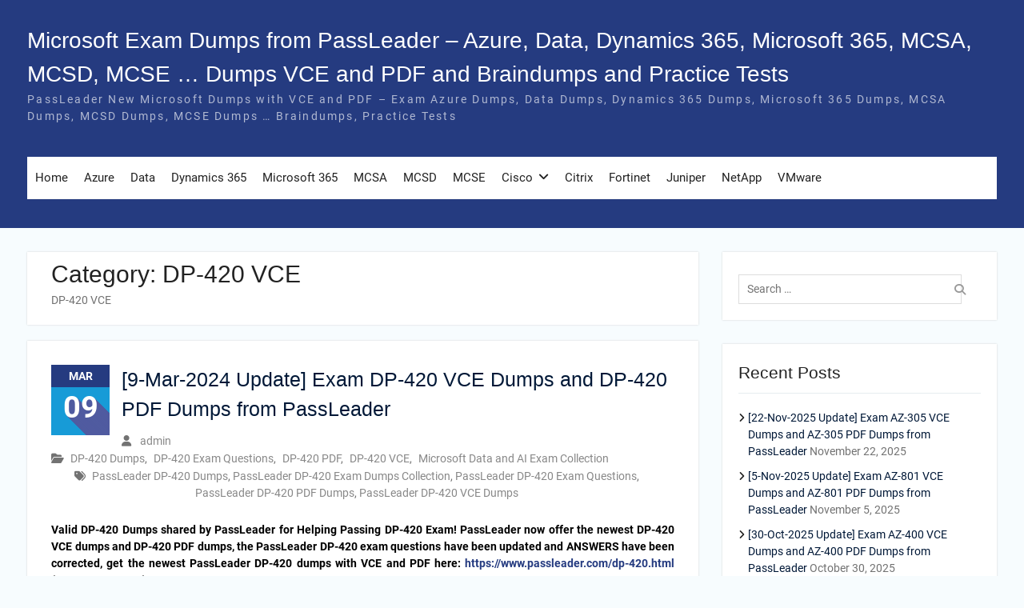

--- FILE ---
content_type: text/html; charset=UTF-8
request_url: https://www.microsoftbraindumps.com/category/microsoft-data-and-ai-exam-collection/dp-420-vce
body_size: 18380
content:
<!DOCTYPE html> <html lang="en-US"><head>
	    <meta charset="UTF-8">
    <meta name="viewport" content="width=device-width, initial-scale=1">
    <link rel="profile" href="https://gmpg.org/xfn/11">
    <link rel="pingback" href="https://www.microsoftbraindumps.com/xmlrpc.php">
    
<title>DP-420 VCE &#8211; Microsoft Exam Dumps from PassLeader &#8211; Azure, Data, Dynamics 365, Microsoft 365, MCSA, MCSD, MCSE &#8230; Dumps VCE and PDF and Braindumps and Practice Tests</title>
<meta name='robots' content='max-image-preview:large' />
<link rel="alternate" type="application/rss+xml" title="Microsoft Exam Dumps from PassLeader - Azure, Data, Dynamics 365, Microsoft 365, MCSA, MCSD, MCSE ... Dumps VCE and PDF and Braindumps and Practice Tests &raquo; Feed" href="https://www.microsoftbraindumps.com/feed" />
<link rel="alternate" type="application/rss+xml" title="Microsoft Exam Dumps from PassLeader - Azure, Data, Dynamics 365, Microsoft 365, MCSA, MCSD, MCSE ... Dumps VCE and PDF and Braindumps and Practice Tests &raquo; Comments Feed" href="https://www.microsoftbraindumps.com/comments/feed" />
<link rel="alternate" type="application/rss+xml" title="Microsoft Exam Dumps from PassLeader - Azure, Data, Dynamics 365, Microsoft 365, MCSA, MCSD, MCSE ... Dumps VCE and PDF and Braindumps and Practice Tests &raquo; DP-420 VCE Category Feed" href="https://www.microsoftbraindumps.com/category/microsoft-data-and-ai-exam-collection/dp-420-vce/feed" />
<style id='wp-img-auto-sizes-contain-inline-css' type='text/css'>
img:is([sizes=auto i],[sizes^="auto," i]){contain-intrinsic-size:3000px 1500px}
/*# sourceURL=wp-img-auto-sizes-contain-inline-css */
</style>

<style id='wp-emoji-styles-inline-css' type='text/css'>

	img.wp-smiley, img.emoji {
		display: inline !important;
		border: none !important;
		box-shadow: none !important;
		height: 1em !important;
		width: 1em !important;
		margin: 0 0.07em !important;
		vertical-align: -0.1em !important;
		background: none !important;
		padding: 0 !important;
	}
/*# sourceURL=wp-emoji-styles-inline-css */
</style>
<link rel='stylesheet' id='wp-block-library-css' href='https://www.microsoftbraindumps.com/wp-includes/css/dist/block-library/style.min.css?ver=6.9' type='text/css' media='all' />
<style id='global-styles-inline-css' type='text/css'>
:root{--wp--preset--aspect-ratio--square: 1;--wp--preset--aspect-ratio--4-3: 4/3;--wp--preset--aspect-ratio--3-4: 3/4;--wp--preset--aspect-ratio--3-2: 3/2;--wp--preset--aspect-ratio--2-3: 2/3;--wp--preset--aspect-ratio--16-9: 16/9;--wp--preset--aspect-ratio--9-16: 9/16;--wp--preset--color--black: #000;--wp--preset--color--cyan-bluish-gray: #abb8c3;--wp--preset--color--white: #ffffff;--wp--preset--color--pale-pink: #f78da7;--wp--preset--color--vivid-red: #cf2e2e;--wp--preset--color--luminous-vivid-orange: #ff6900;--wp--preset--color--luminous-vivid-amber: #fcb900;--wp--preset--color--light-green-cyan: #7bdcb5;--wp--preset--color--vivid-green-cyan: #00d084;--wp--preset--color--pale-cyan-blue: #8ed1fc;--wp--preset--color--vivid-cyan-blue: #0693e3;--wp--preset--color--vivid-purple: #9b51e0;--wp--preset--color--gray: #727272;--wp--preset--color--blue: #179bd7;--wp--preset--color--navy-blue: #253b80;--wp--preset--color--light-blue: #f7fcfe;--wp--preset--color--orange: #ff6000;--wp--preset--color--green: #77a464;--wp--preset--color--red: #e4572e;--wp--preset--color--yellow: #f4a024;--wp--preset--gradient--vivid-cyan-blue-to-vivid-purple: linear-gradient(135deg,rgb(6,147,227) 0%,rgb(155,81,224) 100%);--wp--preset--gradient--light-green-cyan-to-vivid-green-cyan: linear-gradient(135deg,rgb(122,220,180) 0%,rgb(0,208,130) 100%);--wp--preset--gradient--luminous-vivid-amber-to-luminous-vivid-orange: linear-gradient(135deg,rgb(252,185,0) 0%,rgb(255,105,0) 100%);--wp--preset--gradient--luminous-vivid-orange-to-vivid-red: linear-gradient(135deg,rgb(255,105,0) 0%,rgb(207,46,46) 100%);--wp--preset--gradient--very-light-gray-to-cyan-bluish-gray: linear-gradient(135deg,rgb(238,238,238) 0%,rgb(169,184,195) 100%);--wp--preset--gradient--cool-to-warm-spectrum: linear-gradient(135deg,rgb(74,234,220) 0%,rgb(151,120,209) 20%,rgb(207,42,186) 40%,rgb(238,44,130) 60%,rgb(251,105,98) 80%,rgb(254,248,76) 100%);--wp--preset--gradient--blush-light-purple: linear-gradient(135deg,rgb(255,206,236) 0%,rgb(152,150,240) 100%);--wp--preset--gradient--blush-bordeaux: linear-gradient(135deg,rgb(254,205,165) 0%,rgb(254,45,45) 50%,rgb(107,0,62) 100%);--wp--preset--gradient--luminous-dusk: linear-gradient(135deg,rgb(255,203,112) 0%,rgb(199,81,192) 50%,rgb(65,88,208) 100%);--wp--preset--gradient--pale-ocean: linear-gradient(135deg,rgb(255,245,203) 0%,rgb(182,227,212) 50%,rgb(51,167,181) 100%);--wp--preset--gradient--electric-grass: linear-gradient(135deg,rgb(202,248,128) 0%,rgb(113,206,126) 100%);--wp--preset--gradient--midnight: linear-gradient(135deg,rgb(2,3,129) 0%,rgb(40,116,252) 100%);--wp--preset--font-size--small: 13px;--wp--preset--font-size--medium: 20px;--wp--preset--font-size--large: 30px;--wp--preset--font-size--x-large: 42px;--wp--preset--font-size--normal: 14px;--wp--preset--font-size--huge: 36px;--wp--preset--spacing--20: 0.44rem;--wp--preset--spacing--30: 0.67rem;--wp--preset--spacing--40: 1rem;--wp--preset--spacing--50: 1.5rem;--wp--preset--spacing--60: 2.25rem;--wp--preset--spacing--70: 3.38rem;--wp--preset--spacing--80: 5.06rem;--wp--preset--shadow--natural: 6px 6px 9px rgba(0, 0, 0, 0.2);--wp--preset--shadow--deep: 12px 12px 50px rgba(0, 0, 0, 0.4);--wp--preset--shadow--sharp: 6px 6px 0px rgba(0, 0, 0, 0.2);--wp--preset--shadow--outlined: 6px 6px 0px -3px rgb(255, 255, 255), 6px 6px rgb(0, 0, 0);--wp--preset--shadow--crisp: 6px 6px 0px rgb(0, 0, 0);}:where(.is-layout-flex){gap: 0.5em;}:where(.is-layout-grid){gap: 0.5em;}body .is-layout-flex{display: flex;}.is-layout-flex{flex-wrap: wrap;align-items: center;}.is-layout-flex > :is(*, div){margin: 0;}body .is-layout-grid{display: grid;}.is-layout-grid > :is(*, div){margin: 0;}:where(.wp-block-columns.is-layout-flex){gap: 2em;}:where(.wp-block-columns.is-layout-grid){gap: 2em;}:where(.wp-block-post-template.is-layout-flex){gap: 1.25em;}:where(.wp-block-post-template.is-layout-grid){gap: 1.25em;}.has-black-color{color: var(--wp--preset--color--black) !important;}.has-cyan-bluish-gray-color{color: var(--wp--preset--color--cyan-bluish-gray) !important;}.has-white-color{color: var(--wp--preset--color--white) !important;}.has-pale-pink-color{color: var(--wp--preset--color--pale-pink) !important;}.has-vivid-red-color{color: var(--wp--preset--color--vivid-red) !important;}.has-luminous-vivid-orange-color{color: var(--wp--preset--color--luminous-vivid-orange) !important;}.has-luminous-vivid-amber-color{color: var(--wp--preset--color--luminous-vivid-amber) !important;}.has-light-green-cyan-color{color: var(--wp--preset--color--light-green-cyan) !important;}.has-vivid-green-cyan-color{color: var(--wp--preset--color--vivid-green-cyan) !important;}.has-pale-cyan-blue-color{color: var(--wp--preset--color--pale-cyan-blue) !important;}.has-vivid-cyan-blue-color{color: var(--wp--preset--color--vivid-cyan-blue) !important;}.has-vivid-purple-color{color: var(--wp--preset--color--vivid-purple) !important;}.has-black-background-color{background-color: var(--wp--preset--color--black) !important;}.has-cyan-bluish-gray-background-color{background-color: var(--wp--preset--color--cyan-bluish-gray) !important;}.has-white-background-color{background-color: var(--wp--preset--color--white) !important;}.has-pale-pink-background-color{background-color: var(--wp--preset--color--pale-pink) !important;}.has-vivid-red-background-color{background-color: var(--wp--preset--color--vivid-red) !important;}.has-luminous-vivid-orange-background-color{background-color: var(--wp--preset--color--luminous-vivid-orange) !important;}.has-luminous-vivid-amber-background-color{background-color: var(--wp--preset--color--luminous-vivid-amber) !important;}.has-light-green-cyan-background-color{background-color: var(--wp--preset--color--light-green-cyan) !important;}.has-vivid-green-cyan-background-color{background-color: var(--wp--preset--color--vivid-green-cyan) !important;}.has-pale-cyan-blue-background-color{background-color: var(--wp--preset--color--pale-cyan-blue) !important;}.has-vivid-cyan-blue-background-color{background-color: var(--wp--preset--color--vivid-cyan-blue) !important;}.has-vivid-purple-background-color{background-color: var(--wp--preset--color--vivid-purple) !important;}.has-black-border-color{border-color: var(--wp--preset--color--black) !important;}.has-cyan-bluish-gray-border-color{border-color: var(--wp--preset--color--cyan-bluish-gray) !important;}.has-white-border-color{border-color: var(--wp--preset--color--white) !important;}.has-pale-pink-border-color{border-color: var(--wp--preset--color--pale-pink) !important;}.has-vivid-red-border-color{border-color: var(--wp--preset--color--vivid-red) !important;}.has-luminous-vivid-orange-border-color{border-color: var(--wp--preset--color--luminous-vivid-orange) !important;}.has-luminous-vivid-amber-border-color{border-color: var(--wp--preset--color--luminous-vivid-amber) !important;}.has-light-green-cyan-border-color{border-color: var(--wp--preset--color--light-green-cyan) !important;}.has-vivid-green-cyan-border-color{border-color: var(--wp--preset--color--vivid-green-cyan) !important;}.has-pale-cyan-blue-border-color{border-color: var(--wp--preset--color--pale-cyan-blue) !important;}.has-vivid-cyan-blue-border-color{border-color: var(--wp--preset--color--vivid-cyan-blue) !important;}.has-vivid-purple-border-color{border-color: var(--wp--preset--color--vivid-purple) !important;}.has-vivid-cyan-blue-to-vivid-purple-gradient-background{background: var(--wp--preset--gradient--vivid-cyan-blue-to-vivid-purple) !important;}.has-light-green-cyan-to-vivid-green-cyan-gradient-background{background: var(--wp--preset--gradient--light-green-cyan-to-vivid-green-cyan) !important;}.has-luminous-vivid-amber-to-luminous-vivid-orange-gradient-background{background: var(--wp--preset--gradient--luminous-vivid-amber-to-luminous-vivid-orange) !important;}.has-luminous-vivid-orange-to-vivid-red-gradient-background{background: var(--wp--preset--gradient--luminous-vivid-orange-to-vivid-red) !important;}.has-very-light-gray-to-cyan-bluish-gray-gradient-background{background: var(--wp--preset--gradient--very-light-gray-to-cyan-bluish-gray) !important;}.has-cool-to-warm-spectrum-gradient-background{background: var(--wp--preset--gradient--cool-to-warm-spectrum) !important;}.has-blush-light-purple-gradient-background{background: var(--wp--preset--gradient--blush-light-purple) !important;}.has-blush-bordeaux-gradient-background{background: var(--wp--preset--gradient--blush-bordeaux) !important;}.has-luminous-dusk-gradient-background{background: var(--wp--preset--gradient--luminous-dusk) !important;}.has-pale-ocean-gradient-background{background: var(--wp--preset--gradient--pale-ocean) !important;}.has-electric-grass-gradient-background{background: var(--wp--preset--gradient--electric-grass) !important;}.has-midnight-gradient-background{background: var(--wp--preset--gradient--midnight) !important;}.has-small-font-size{font-size: var(--wp--preset--font-size--small) !important;}.has-medium-font-size{font-size: var(--wp--preset--font-size--medium) !important;}.has-large-font-size{font-size: var(--wp--preset--font-size--large) !important;}.has-x-large-font-size{font-size: var(--wp--preset--font-size--x-large) !important;}
/*# sourceURL=global-styles-inline-css */
</style>

<style id='classic-theme-styles-inline-css' type='text/css'>
/*! This file is auto-generated */
.wp-block-button__link{color:#fff;background-color:#32373c;border-radius:9999px;box-shadow:none;text-decoration:none;padding:calc(.667em + 2px) calc(1.333em + 2px);font-size:1.125em}.wp-block-file__button{background:#32373c;color:#fff;text-decoration:none}
/*# sourceURL=/wp-includes/css/classic-themes.min.css */
</style>
<link rel='stylesheet' id='university-hub-font-awesome-css' href='https://www.microsoftbraindumps.com/wp-content/themes/university-hub/third-party/font-awesome/css/font-awesome.min.css?ver=6.7.2' type='text/css' media='all' />
<link rel='stylesheet' id='university-hub-google-fonts-css' href='https://www.microsoftbraindumps.com/wp-content/fonts/cea0cf860c2e140863619d7c2fa8deba.css' type='text/css' media='all' />
<link rel='stylesheet' id='university-hub-style-css' href='https://www.microsoftbraindumps.com/wp-content/themes/university-hub/style.css?ver=20260107-61225' type='text/css' media='all' />
<link rel='stylesheet' id='university-hub-block-style-css' href='https://www.microsoftbraindumps.com/wp-content/themes/university-hub/css/blocks.css?ver=20211006' type='text/css' media='all' />
<link rel='stylesheet' id='easy_table_style-css' href='https://www.microsoftbraindumps.com/wp-content/plugins/easy-table/themes/cuscosky/style.css?ver=1.8' type='text/css' media='all' />
<script type="text/javascript" src="https://www.microsoftbraindumps.com/wp-includes/js/jquery/jquery.min.js?ver=3.7.1" id="jquery-core-js"></script>
<script type="text/javascript" src="https://www.microsoftbraindumps.com/wp-includes/js/jquery/jquery-migrate.min.js?ver=3.4.1" id="jquery-migrate-js"></script>
<link rel="https://api.w.org/" href="https://www.microsoftbraindumps.com/wp-json/" /><link rel="alternate" title="JSON" type="application/json" href="https://www.microsoftbraindumps.com/wp-json/wp/v2/categories/2954" /><link rel="EditURI" type="application/rsd+xml" title="RSD" href="https://www.microsoftbraindumps.com/xmlrpc.php?rsd" />
<meta name="generator" content="WordPress 6.9" />
		<!-- Start of StatCounter Code -->
		<script>
			<!--
			var sc_project=10934225;
			var sc_security="fa609ecc";
			var sc_invisible=1;
		</script>
        <script type="text/javascript" src="https://www.statcounter.com/counter/counter.js" async></script>
		<noscript><div class="statcounter"><a title="web analytics" href="https://statcounter.com/"><img class="statcounter" src="https://c.statcounter.com/10934225/0/fa609ecc/1/" alt="web analytics" /></a></div></noscript>
		<!-- End of StatCounter Code -->
		</head>

<body class="archive category category-dp-420-vce category-2954 wp-embed-responsive wp-theme-university-hub global-layout-right-sidebar slider-disabled">

	
	    <div id="page" class="hfeed site">
    <a class="skip-link screen-reader-text" href="#content">Skip to content</a>
    		<div id="tophead">
			<div class="container">
				
				
							</div> <!-- .container -->
		</div><!--  #tophead -->
		<header id="masthead" class="site-header" role="banner"><div class="container">			    <div class="site-branding">

			
													<div id="site-identity">
																		<p class="site-title"><a href="https://www.microsoftbraindumps.com/" rel="home">Microsoft Exam Dumps from PassLeader &#8211; Azure, Data, Dynamics 365, Microsoft 365, MCSA, MCSD, MCSE &#8230; Dumps VCE and PDF and Braindumps and Practice Tests</a></p>
																						<p class="site-description">PassLeader New Microsoft Dumps with VCE and PDF &#8211; Exam Azure Dumps, Data Dumps, Dynamics 365 Dumps, Microsoft 365 Dumps, MCSA Dumps, MCSD Dumps, MCSE Dumps &#8230; Braindumps, Practice Tests</p>
									</div><!-- #site-identity -->
				    </div><!-- .site-branding -->
	    		<div id="quick-contact">
					</div><!-- #quick-contact -->

	    <div id="main-nav">
	    	<div class="menu-wrapper">
	    		<button id="menu-toggle" class="menu-toggle" aria-controls="main-menu" aria-expanded="false">
					<i class="fa fa-bars"></i>
          			<i class="fa fa-close"></i>
		    		<span class="menu-label">Menu</span>
		    	</button>

				<div class="menu-inside-wrapper">
					 <nav id="site-navigation" class="main-navigation" role="navigation">
						<div class="menu-header-container"><ul id="primary-menu" class="menu"><li id="menu-item-10674" class="menu-item menu-item-type-custom menu-item-object-custom menu-item-home menu-item-10674"><a href="https://www.microsoftbraindumps.com/">Home</a></li>
<li id="menu-item-17808" class="menu-item menu-item-type-post_type menu-item-object-page menu-item-17808"><a href="https://www.microsoftbraindumps.com/azure-exam-dumps">Azure</a></li>
<li id="menu-item-18548" class="menu-item menu-item-type-post_type menu-item-object-page menu-item-18548"><a href="https://www.microsoftbraindumps.com/data-exam-dumps">Data</a></li>
<li id="menu-item-18558" class="menu-item menu-item-type-post_type menu-item-object-page menu-item-18558"><a href="https://www.microsoftbraindumps.com/dynamics-365-exam-dumps">Dynamics 365</a></li>
<li id="menu-item-18552" class="menu-item menu-item-type-post_type menu-item-object-page menu-item-18552"><a href="https://www.microsoftbraindumps.com/microsoft-365-exam-dumps">Microsoft 365</a></li>
<li id="menu-item-10673" class="menu-item menu-item-type-post_type menu-item-object-page menu-item-10673"><a href="https://www.microsoftbraindumps.com/mcsa-exam-dumps">MCSA</a></li>
<li id="menu-item-10672" class="menu-item menu-item-type-post_type menu-item-object-page menu-item-10672"><a href="https://www.microsoftbraindumps.com/mcsd-exam-dumps">MCSD</a></li>
<li id="menu-item-10671" class="menu-item menu-item-type-post_type menu-item-object-page menu-item-10671"><a href="https://www.microsoftbraindumps.com/mcse-exam-dumps">MCSE</a></li>
<li id="menu-item-10677" class="menu-item menu-item-type-post_type menu-item-object-page menu-item-has-children menu-item-10677"><a href="https://www.microsoftbraindumps.com/cisco-exam-dumps">Cisco</a>
<ul class="sub-menu">
	<li id="menu-item-14515" class="menu-item menu-item-type-post_type menu-item-object-page menu-item-14515"><a href="https://www.microsoftbraindumps.com/cisco-exam-dumps/ccna-exam-dumps">CCNA Exam Dumps</a></li>
	<li id="menu-item-14518" class="menu-item menu-item-type-post_type menu-item-object-page menu-item-14518"><a href="https://www.microsoftbraindumps.com/cisco-exam-dumps/ccnp-exam-dumps">CCNP Exam Dumps</a></li>
	<li id="menu-item-14521" class="menu-item menu-item-type-post_type menu-item-object-page menu-item-14521"><a href="https://www.microsoftbraindumps.com/cisco-exam-dumps/ccie-exam-dumps">CCIE Exam Dumps</a></li>
	<li id="menu-item-20136" class="menu-item menu-item-type-post_type menu-item-object-page menu-item-20136"><a href="https://www.microsoftbraindumps.com/cisco-exam-dumps/devnet-exam-dumps">DevNet Exam Dumps</a></li>
</ul>
</li>
<li id="menu-item-14581" class="menu-item menu-item-type-post_type menu-item-object-page menu-item-14581"><a href="https://www.microsoftbraindumps.com/citrix-exam-dumps">Citrix</a></li>
<li id="menu-item-10667" class="menu-item menu-item-type-post_type menu-item-object-page menu-item-10667"><a href="https://www.microsoftbraindumps.com/fortinet-exam-dumps">Fortinet</a></li>
<li id="menu-item-14578" class="menu-item menu-item-type-post_type menu-item-object-page menu-item-14578"><a href="https://www.microsoftbraindumps.com/juniper-exam-dumps">Juniper</a></li>
<li id="menu-item-14585" class="menu-item menu-item-type-post_type menu-item-object-page menu-item-14585"><a href="https://www.microsoftbraindumps.com/netapp-exam-dumps">NetApp</a></li>
<li id="menu-item-16226" class="menu-item menu-item-type-post_type menu-item-object-page menu-item-16226"><a href="https://www.microsoftbraindumps.com/vmware-exam-dumps">VMware</a></li>
</ul></div>					</nav><!-- #site-navigation -->

								        
				</div>
			</div>
	    </div> <!-- #main-nav -->
	        </div><!-- .container --></header><!-- #masthead -->
	<div id="breadcrumb"><div class="container"></div><!-- .container --></div><!-- #breadcrumb --><div id="content" class="site-content"><div class="container"><div class="inner-wrapper">    
	<div id="primary" class="content-area">
		<main id="main" class="site-main" role="main">

		
			<header class="page-header">
				<h1 class="page-title">Category: <span>DP-420 VCE</span></h1><div class="taxonomy-description"><p>DP-420 VCE</p>
</div>			</header><!-- .page-header -->

						
				
<article id="post-29179" class="post-29179 post type-post status-publish format-standard hentry category-dp-420-dumps category-dp-420-exam-questions category-dp-420-pdf category-dp-420-vce category-microsoft-data-and-ai-exam-collection tag-passleader-dp-420-dumps tag-passleader-dp-420-exam-dumps-collection tag-passleader-dp-420-exam-questions tag-passleader-dp-420-pdf-dumps tag-passleader-dp-420-vce-dumps">
			<div class="entry-content-wrapper">
				<div class="custom-entry-date">
			<span class="entry-month">Mar</span>
			<span class="entry-day">09</span>
		</div>
				<header class="entry-header">
			<h2 class="entry-title"><a href="https://www.microsoftbraindumps.com/9-mar-2024-update-exam-dp-420-vce-dumps-and-dp-420-pdf-dumps-from-passleader.html" rel="bookmark">[9-Mar-2024 Update] Exam DP-420 VCE Dumps and DP-420 PDF Dumps from PassLeader</a></h2>		</header><!-- .entry-header -->
		<footer class="entry-footer">
			<span class="byline"> <span class="author vcard"><a class="url fn n" href="https://www.microsoftbraindumps.com/author/admin">admin</a></span></span><span class="cat-links"><a href="https://www.microsoftbraindumps.com/category/microsoft-data-and-ai-exam-collection/dp-420-dumps" rel="category tag">DP-420 Dumps</a>, <a href="https://www.microsoftbraindumps.com/category/microsoft-data-and-ai-exam-collection/dp-420-exam-questions" rel="category tag">DP-420 Exam Questions</a>, <a href="https://www.microsoftbraindumps.com/category/microsoft-data-and-ai-exam-collection/dp-420-pdf" rel="category tag">DP-420 PDF</a>, <a href="https://www.microsoftbraindumps.com/category/microsoft-data-and-ai-exam-collection/dp-420-vce" rel="category tag">DP-420 VCE</a>, <a href="https://www.microsoftbraindumps.com/category/microsoft-data-and-ai-exam-collection" rel="category tag">Microsoft Data and AI Exam Collection</a></span><span class="tags-links"><a href="https://www.microsoftbraindumps.com/tag/passleader-dp-420-dumps" rel="tag">PassLeader DP-420 Dumps</a>, <a href="https://www.microsoftbraindumps.com/tag/passleader-dp-420-exam-dumps-collection" rel="tag">PassLeader DP-420 Exam Dumps Collection</a>, <a href="https://www.microsoftbraindumps.com/tag/passleader-dp-420-exam-questions" rel="tag">PassLeader DP-420 Exam Questions</a>, <a href="https://www.microsoftbraindumps.com/tag/passleader-dp-420-pdf-dumps" rel="tag">PassLeader DP-420 PDF Dumps</a>, <a href="https://www.microsoftbraindumps.com/tag/passleader-dp-420-vce-dumps" rel="tag">PassLeader DP-420 VCE Dumps</a></span>		</footer><!-- .entry-footer -->
		<div class="entry-content">

							<p align="justify"><strong><span style="color: #000000;">Valid DP-420 Dumps shared by PassLeader for Helping Passing DP-420 Exam! PassLeader now offer the newest DP-420 VCE dumps and DP-420 PDF dumps, the PassLeader DP-420 exam questions have been updated and ANSWERS have been corrected, get the newest PassLeader DP-420 dumps with VCE and PDF here: <a title="https://www.passleader.com/dp-420.html" href="https://www.passleader.com/dp-420.html">https://www.passleader.com/dp-420.html</a></span></strong> <strong><span style="color: #000000;">(166 Q&amp;As Dumps)</span></strong></p>
<p align="justify"><strong><span style="color: #ff0000;">BTW, DOWNLOAD part of PassLeader DP-420 dumps from Cloud Storage: <a title="https://drive.google.com/drive/folders/1qvgrCO1nEUsdVBxsTeTM6_ABMTnzF21L" href="https://drive.google.com/drive/folders/1qvgrCO1nEUsdVBxsTeTM6_ABMTnzF21L">https://drive.google.com/drive/folders/1qvgrCO1nEUsdVBxsTeTM6_ABMTnzF21L</a></span></strong></p>
<p align="justify">NEW QUESTION 136<br />
You have a container named container1 in an Azure Cosmos DB for NoSQL account. You need to make the contents of container1 available as reference data for an Azure Stream Analytics job.<br />
Solution: You create an Azure function to copy data to another Azure Cosmos DB for NoSQL container.<br />
Does this meet the goal?</p>
<p align="justify">A.    Yes<br />
B.    No</p>
<div align="justify"> <a href="https://www.microsoftbraindumps.com/9-mar-2024-update-exam-dp-420-vce-dumps-and-dp-420-pdf-dumps-from-passleader.html#more-29179" class="more-link">Read more</a></div>
						    
		</div><!-- .entry-content -->

	</div><!-- .entry-content-wrapper -->


</article><!-- #post-## -->

			
				
<article id="post-24930" class="post-24930 post type-post status-publish format-standard hentry category-dp-420-dumps category-dp-420-exam-questions category-dp-420-pdf category-dp-420-vce category-microsoft-data-and-ai-exam-collection tag-passleader-dp-420-dumps tag-passleader-dp-420-exam-dumps-collection tag-passleader-dp-420-exam-questions tag-passleader-dp-420-pdf-dumps tag-passleader-dp-420-vce-dumps">
			<div class="entry-content-wrapper">
				<div class="custom-entry-date">
			<span class="entry-month">Jan</span>
			<span class="entry-day">13</span>
		</div>
				<header class="entry-header">
			<h2 class="entry-title"><a href="https://www.microsoftbraindumps.com/13-jan-2022-update-exam-dp-420-vce-dumps-and-dp-420-pdf-dumps-from-passleader.html" rel="bookmark">[13-Jan-2022 Update] Exam DP-420 VCE Dumps and DP-420 PDF Dumps from PassLeader</a></h2>		</header><!-- .entry-header -->
		<footer class="entry-footer">
			<span class="byline"> <span class="author vcard"><a class="url fn n" href="https://www.microsoftbraindumps.com/author/admin">admin</a></span></span><span class="cat-links"><a href="https://www.microsoftbraindumps.com/category/microsoft-data-and-ai-exam-collection/dp-420-dumps" rel="category tag">DP-420 Dumps</a>, <a href="https://www.microsoftbraindumps.com/category/microsoft-data-and-ai-exam-collection/dp-420-exam-questions" rel="category tag">DP-420 Exam Questions</a>, <a href="https://www.microsoftbraindumps.com/category/microsoft-data-and-ai-exam-collection/dp-420-pdf" rel="category tag">DP-420 PDF</a>, <a href="https://www.microsoftbraindumps.com/category/microsoft-data-and-ai-exam-collection/dp-420-vce" rel="category tag">DP-420 VCE</a>, <a href="https://www.microsoftbraindumps.com/category/microsoft-data-and-ai-exam-collection" rel="category tag">Microsoft Data and AI Exam Collection</a></span><span class="tags-links"><a href="https://www.microsoftbraindumps.com/tag/passleader-dp-420-dumps" rel="tag">PassLeader DP-420 Dumps</a>, <a href="https://www.microsoftbraindumps.com/tag/passleader-dp-420-exam-dumps-collection" rel="tag">PassLeader DP-420 Exam Dumps Collection</a>, <a href="https://www.microsoftbraindumps.com/tag/passleader-dp-420-exam-questions" rel="tag">PassLeader DP-420 Exam Questions</a>, <a href="https://www.microsoftbraindumps.com/tag/passleader-dp-420-pdf-dumps" rel="tag">PassLeader DP-420 PDF Dumps</a>, <a href="https://www.microsoftbraindumps.com/tag/passleader-dp-420-vce-dumps" rel="tag">PassLeader DP-420 VCE Dumps</a></span>		</footer><!-- .entry-footer -->
		<div class="entry-content">

							<p align="justify"><strong><span style="color: #000000;">Valid DP-420 Dumps shared by PassLeader for Helping Passing DP-420 Exam! PassLeader now offer the newest DP-420 VCE dumps and DP-420 PDF dumps, the PassLeader DP-420 exam questions have been updated and ANSWERS have been corrected, get the newest PassLeader DP-420 dumps with VCE and PDF here: <a title="https://www.passleader.com/dp-420.html" href="https://www.passleader.com/dp-420.html">https://www.passleader.com/dp-420.html</a></span></strong> <strong><span style="color: #000000;">(121 Q&amp;As Dumps &#8211;&gt; 166 Q&amp;As Dumps)</span></strong></p>
<p align="justify"><strong><span style="color: #ff0000;">BTW, DOWNLOAD part of PassLeader DP-420 dumps from Cloud Storage: <a title="https://drive.google.com/drive/folders/1qvgrCO1nEUsdVBxsTeTM6_ABMTnzF21L" href="https://drive.google.com/drive/folders/1qvgrCO1nEUsdVBxsTeTM6_ABMTnzF21L">https://drive.google.com/drive/folders/1qvgrCO1nEUsdVBxsTeTM6_ABMTnzF21L</a></span></strong></p>
<p align="justify">NEW QUESTION 1<br />
You have a container named container1 in an Azure Cosmos DB Core (SQL) API account. You need to make the contents of container1 available as reference data for an Azure Stream Analytics job.<br />
Solution: You create an Azure Data Factory pipeline that uses Azure Cosmos DB Core (SQL) API as the input and Azure Blob Storage as the output.<br />
Does this meet the goal?</p>
<p align="justify">A.    Yes<br />
B.    No</p>
<p align="justify"> <a href="https://www.microsoftbraindumps.com/13-jan-2022-update-exam-dp-420-vce-dumps-and-dp-420-pdf-dumps-from-passleader.html#more-24930" class="more-link">Read more</a></p>
						    
		</div><!-- .entry-content -->

	</div><!-- .entry-content-wrapper -->


</article><!-- #post-## -->

			
		

		
		</main><!-- #main -->
	</div><!-- #primary -->

<div id="sidebar-primary" class="widget-area sidebar" role="complementary">
			<aside id="search-2" class="widget widget_search"><div class="search-box-wrap">
	<form role="search" method="get" class="search-form" action="https://www.microsoftbraindumps.com/">
		<label>
		<span class="screen-reader-text">Search for:</span>
			<input class="search-field" placeholder="Search &hellip;" value="" name="s" type="search">
		</label>
		<input class="search-submit" value="&#xf002;" type="submit">
	</form><!-- .search-form -->
</div><!-- .search-box-wrap -->
</aside>
		<aside id="recent-posts-2" class="widget widget_recent_entries">
		<h2 class="widget-title">Recent Posts</h2>
		<ul>
											<li>
					<a href="https://www.microsoftbraindumps.com/22-nov-2025-update-exam-az-305-vce-dumps-and-az-305-pdf-dumps-from-passleader.html">[22-Nov-2025 Update] Exam AZ-305 VCE Dumps and AZ-305 PDF Dumps from PassLeader</a>
											<span class="post-date">November 22, 2025</span>
									</li>
											<li>
					<a href="https://www.microsoftbraindumps.com/5-nov-2025-update-exam-az-801-vce-dumps-and-az-801-pdf-dumps-from-passleader.html">[5-Nov-2025 Update] Exam AZ-801 VCE Dumps and AZ-801 PDF Dumps from PassLeader</a>
											<span class="post-date">November 5, 2025</span>
									</li>
											<li>
					<a href="https://www.microsoftbraindumps.com/30-oct-2025-update-exam-az-400-vce-dumps-and-az-400-pdf-dumps-from-passleader.html">[30-Oct-2025 Update] Exam AZ-400 VCE Dumps and AZ-400 PDF Dumps from PassLeader</a>
											<span class="post-date">October 30, 2025</span>
									</li>
											<li>
					<a href="https://www.microsoftbraindumps.com/24-oct-2025-update-exam-sc-401-vce-dumps-and-sc-401-pdf-dumps-from-passleader.html">[24-Oct-2025 Update] Exam SC-401 VCE Dumps and SC-401 PDF Dumps from PassLeader</a>
											<span class="post-date">October 24, 2025</span>
									</li>
											<li>
					<a href="https://www.microsoftbraindumps.com/24-oct-2025-update-exam-az-800-vce-dumps-and-az-800-pdf-dumps-from-passleader.html">[24-Oct-2025 Update] Exam AZ-800 VCE Dumps and AZ-800 PDF Dumps from PassLeader</a>
											<span class="post-date">October 24, 2025</span>
									</li>
					</ul>

		</aside><aside id="categories-2" class="widget widget_categories"><h2 class="widget-title">Categories</h2><form action="https://www.microsoftbraindumps.com" method="get"><label class="screen-reader-text" for="cat">Categories</label><select  name='cat' id='cat' class='postform'>
	<option value='-1'>Select Category</option>
	<option class="level-0" value="2204">Azure Exam Collection&nbsp;&nbsp;(169)</option>
	<option class="level-1" value="2205">&nbsp;&nbsp;&nbsp;AZ-100 Dumps&nbsp;&nbsp;(3)</option>
	<option class="level-1" value="2206">&nbsp;&nbsp;&nbsp;AZ-100 Exam Questions&nbsp;&nbsp;(3)</option>
	<option class="level-1" value="2207">&nbsp;&nbsp;&nbsp;AZ-100 PDF&nbsp;&nbsp;(3)</option>
	<option class="level-1" value="2208">&nbsp;&nbsp;&nbsp;AZ-100 VCE&nbsp;&nbsp;(3)</option>
	<option class="level-1" value="2209">&nbsp;&nbsp;&nbsp;AZ-101 Dumps&nbsp;&nbsp;(1)</option>
	<option class="level-1" value="2210">&nbsp;&nbsp;&nbsp;AZ-101 Exam Questions&nbsp;&nbsp;(1)</option>
	<option class="level-1" value="2211">&nbsp;&nbsp;&nbsp;AZ-101 PDF&nbsp;&nbsp;(1)</option>
	<option class="level-1" value="2212">&nbsp;&nbsp;&nbsp;AZ-101 VCE&nbsp;&nbsp;(1)</option>
	<option class="level-1" value="2213">&nbsp;&nbsp;&nbsp;AZ-102 Dumps&nbsp;&nbsp;(2)</option>
	<option class="level-1" value="2214">&nbsp;&nbsp;&nbsp;AZ-102 Exam Questions&nbsp;&nbsp;(2)</option>
	<option class="level-1" value="2215">&nbsp;&nbsp;&nbsp;AZ-102 PDF&nbsp;&nbsp;(2)</option>
	<option class="level-1" value="2216">&nbsp;&nbsp;&nbsp;AZ-102 VCE&nbsp;&nbsp;(2)</option>
	<option class="level-1" value="2506">&nbsp;&nbsp;&nbsp;AZ-103 Dumps&nbsp;&nbsp;(4)</option>
	<option class="level-1" value="2507">&nbsp;&nbsp;&nbsp;AZ-103 Exam Questions&nbsp;&nbsp;(4)</option>
	<option class="level-1" value="2508">&nbsp;&nbsp;&nbsp;AZ-103 PDF&nbsp;&nbsp;(4)</option>
	<option class="level-1" value="2509">&nbsp;&nbsp;&nbsp;AZ-103 VCE&nbsp;&nbsp;(4)</option>
	<option class="level-1" value="2662">&nbsp;&nbsp;&nbsp;AZ-104 Dumps&nbsp;&nbsp;(16)</option>
	<option class="level-1" value="2663">&nbsp;&nbsp;&nbsp;AZ-104 Exam Questions&nbsp;&nbsp;(16)</option>
	<option class="level-1" value="2664">&nbsp;&nbsp;&nbsp;AZ-104 PDF&nbsp;&nbsp;(16)</option>
	<option class="level-1" value="2665">&nbsp;&nbsp;&nbsp;AZ-104 VCE&nbsp;&nbsp;(16)</option>
	<option class="level-1" value="2626">&nbsp;&nbsp;&nbsp;AZ-120 Dumps&nbsp;&nbsp;(5)</option>
	<option class="level-1" value="2627">&nbsp;&nbsp;&nbsp;AZ-120 Exam Questions&nbsp;&nbsp;(5)</option>
	<option class="level-1" value="2629">&nbsp;&nbsp;&nbsp;AZ-120 PDF&nbsp;&nbsp;(5)</option>
	<option class="level-1" value="2628">&nbsp;&nbsp;&nbsp;AZ-120 VCE&nbsp;&nbsp;(5)</option>
	<option class="level-1" value="2878">&nbsp;&nbsp;&nbsp;AZ-140 Dumps&nbsp;&nbsp;(4)</option>
	<option class="level-1" value="2879">&nbsp;&nbsp;&nbsp;AZ-140 Exam Questions&nbsp;&nbsp;(4)</option>
	<option class="level-1" value="2880">&nbsp;&nbsp;&nbsp;AZ-140 PDF&nbsp;&nbsp;(4)</option>
	<option class="level-1" value="2881">&nbsp;&nbsp;&nbsp;AZ-140 VCE&nbsp;&nbsp;(4)</option>
	<option class="level-1" value="2217">&nbsp;&nbsp;&nbsp;AZ-200 Dumps&nbsp;&nbsp;(1)</option>
	<option class="level-1" value="2218">&nbsp;&nbsp;&nbsp;AZ-200 Exam Questions&nbsp;&nbsp;(1)</option>
	<option class="level-1" value="2219">&nbsp;&nbsp;&nbsp;AZ-200 PDF&nbsp;&nbsp;(1)</option>
	<option class="level-1" value="2220">&nbsp;&nbsp;&nbsp;AZ-200 VCE&nbsp;&nbsp;(1)</option>
	<option class="level-1" value="2221">&nbsp;&nbsp;&nbsp;AZ-201 Dumps&nbsp;&nbsp;(1)</option>
	<option class="level-1" value="2222">&nbsp;&nbsp;&nbsp;AZ-201 Exam Questions&nbsp;&nbsp;(1)</option>
	<option class="level-1" value="2223">&nbsp;&nbsp;&nbsp;AZ-201 PDF&nbsp;&nbsp;(1)</option>
	<option class="level-1" value="2224">&nbsp;&nbsp;&nbsp;AZ-201 VCE&nbsp;&nbsp;(1)</option>
	<option class="level-1" value="2225">&nbsp;&nbsp;&nbsp;AZ-202 Dumps&nbsp;&nbsp;(2)</option>
	<option class="level-1" value="2226">&nbsp;&nbsp;&nbsp;AZ-202 Exam Questions&nbsp;&nbsp;(2)</option>
	<option class="level-1" value="2227">&nbsp;&nbsp;&nbsp;AZ-202 PDF&nbsp;&nbsp;(2)</option>
	<option class="level-1" value="2228">&nbsp;&nbsp;&nbsp;AZ-202 VCE&nbsp;&nbsp;(2)</option>
	<option class="level-1" value="2358">&nbsp;&nbsp;&nbsp;AZ-203 Dumps&nbsp;&nbsp;(2)</option>
	<option class="level-1" value="2359">&nbsp;&nbsp;&nbsp;AZ-203 Exam Questions&nbsp;&nbsp;(2)</option>
	<option class="level-1" value="2360">&nbsp;&nbsp;&nbsp;AZ-203 PDF&nbsp;&nbsp;(2)</option>
	<option class="level-1" value="2361">&nbsp;&nbsp;&nbsp;AZ-203 VCE&nbsp;&nbsp;(2)</option>
	<option class="level-1" value="2671">&nbsp;&nbsp;&nbsp;AZ-204 Dumps&nbsp;&nbsp;(11)</option>
	<option class="level-1" value="2672">&nbsp;&nbsp;&nbsp;AZ-204 Exam Questions&nbsp;&nbsp;(11)</option>
	<option class="level-1" value="2673">&nbsp;&nbsp;&nbsp;AZ-204 PDF&nbsp;&nbsp;(11)</option>
	<option class="level-1" value="2674">&nbsp;&nbsp;&nbsp;AZ-204 VCE&nbsp;&nbsp;(11)</option>
	<option class="level-1" value="2653">&nbsp;&nbsp;&nbsp;AZ-220 Dumps&nbsp;&nbsp;(3)</option>
	<option class="level-1" value="2654">&nbsp;&nbsp;&nbsp;AZ-220 Exam Questions&nbsp;&nbsp;(3)</option>
	<option class="level-1" value="2655">&nbsp;&nbsp;&nbsp;AZ-220 PDF&nbsp;&nbsp;(3)</option>
	<option class="level-1" value="2656">&nbsp;&nbsp;&nbsp;AZ-220 VCE&nbsp;&nbsp;(3)</option>
	<option class="level-1" value="2229">&nbsp;&nbsp;&nbsp;AZ-300 Dumps&nbsp;&nbsp;(4)</option>
	<option class="level-1" value="2230">&nbsp;&nbsp;&nbsp;AZ-300 Exam Questions&nbsp;&nbsp;(4)</option>
	<option class="level-1" value="2231">&nbsp;&nbsp;&nbsp;AZ-300 PDF&nbsp;&nbsp;(4)</option>
	<option class="level-1" value="2232">&nbsp;&nbsp;&nbsp;AZ-300 VCE&nbsp;&nbsp;(4)</option>
	<option class="level-1" value="2233">&nbsp;&nbsp;&nbsp;AZ-301 Dumps&nbsp;&nbsp;(7)</option>
	<option class="level-1" value="2234">&nbsp;&nbsp;&nbsp;AZ-301 Exam Questions&nbsp;&nbsp;(7)</option>
	<option class="level-1" value="2235">&nbsp;&nbsp;&nbsp;AZ-301 PDF&nbsp;&nbsp;(7)</option>
	<option class="level-1" value="2236">&nbsp;&nbsp;&nbsp;AZ-301 VCE&nbsp;&nbsp;(7)</option>
	<option class="level-1" value="2237">&nbsp;&nbsp;&nbsp;AZ-302 Dumps&nbsp;&nbsp;(2)</option>
	<option class="level-1" value="2238">&nbsp;&nbsp;&nbsp;AZ-302 Exam Questions&nbsp;&nbsp;(2)</option>
	<option class="level-1" value="2239">&nbsp;&nbsp;&nbsp;AZ-302 PDF&nbsp;&nbsp;(2)</option>
	<option class="level-1" value="2240">&nbsp;&nbsp;&nbsp;AZ-302 VCE&nbsp;&nbsp;(2)</option>
	<option class="level-1" value="2725">&nbsp;&nbsp;&nbsp;AZ-303 Dumps&nbsp;&nbsp;(7)</option>
	<option class="level-1" value="2726">&nbsp;&nbsp;&nbsp;AZ-303 Exam Questions&nbsp;&nbsp;(7)</option>
	<option class="level-1" value="2727">&nbsp;&nbsp;&nbsp;AZ-303 PDF&nbsp;&nbsp;(7)</option>
	<option class="level-1" value="2728">&nbsp;&nbsp;&nbsp;AZ-303 VCE&nbsp;&nbsp;(7)</option>
	<option class="level-1" value="2729">&nbsp;&nbsp;&nbsp;AZ-304 Dumps&nbsp;&nbsp;(5)</option>
	<option class="level-1" value="2730">&nbsp;&nbsp;&nbsp;AZ-304 Exam Questions&nbsp;&nbsp;(5)</option>
	<option class="level-1" value="2731">&nbsp;&nbsp;&nbsp;AZ-304 PDF&nbsp;&nbsp;(5)</option>
	<option class="level-1" value="2732">&nbsp;&nbsp;&nbsp;AZ-304 VCE&nbsp;&nbsp;(5)</option>
	<option class="level-1" value="2943">&nbsp;&nbsp;&nbsp;AZ-305 Dumps&nbsp;&nbsp;(6)</option>
	<option class="level-1" value="2944">&nbsp;&nbsp;&nbsp;AZ-305 Exam Questions&nbsp;&nbsp;(6)</option>
	<option class="level-1" value="2945">&nbsp;&nbsp;&nbsp;AZ-305 PDF&nbsp;&nbsp;(6)</option>
	<option class="level-1" value="2946">&nbsp;&nbsp;&nbsp;AZ-305 VCE&nbsp;&nbsp;(6)</option>
	<option class="level-1" value="2330">&nbsp;&nbsp;&nbsp;AZ-400 Dumps&nbsp;&nbsp;(13)</option>
	<option class="level-1" value="2331">&nbsp;&nbsp;&nbsp;AZ-400 Exam Questions&nbsp;&nbsp;(13)</option>
	<option class="level-1" value="2332">&nbsp;&nbsp;&nbsp;AZ-400 PDF&nbsp;&nbsp;(13)</option>
	<option class="level-1" value="2333">&nbsp;&nbsp;&nbsp;AZ-400 VCE&nbsp;&nbsp;(13)</option>
	<option class="level-1" value="2515">&nbsp;&nbsp;&nbsp;AZ-500 Dumps&nbsp;&nbsp;(9)</option>
	<option class="level-1" value="2516">&nbsp;&nbsp;&nbsp;AZ-500 Exam Questions&nbsp;&nbsp;(9)</option>
	<option class="level-1" value="2517">&nbsp;&nbsp;&nbsp;AZ-500 PDF&nbsp;&nbsp;(9)</option>
	<option class="level-1" value="2518">&nbsp;&nbsp;&nbsp;AZ-500 VCE&nbsp;&nbsp;(9)</option>
	<option class="level-1" value="2842">&nbsp;&nbsp;&nbsp;AZ-600 Dumps&nbsp;&nbsp;(2)</option>
	<option class="level-1" value="2843">&nbsp;&nbsp;&nbsp;AZ-600 Exam Questions&nbsp;&nbsp;(2)</option>
	<option class="level-1" value="2844">&nbsp;&nbsp;&nbsp;AZ-600 PDF&nbsp;&nbsp;(2)</option>
	<option class="level-1" value="2845">&nbsp;&nbsp;&nbsp;AZ-600 VCE&nbsp;&nbsp;(2)</option>
	<option class="level-1" value="2905">&nbsp;&nbsp;&nbsp;AZ-700 Dumps&nbsp;&nbsp;(4)</option>
	<option class="level-1" value="2906">&nbsp;&nbsp;&nbsp;AZ-700 Exam Questions&nbsp;&nbsp;(4)</option>
	<option class="level-1" value="2908">&nbsp;&nbsp;&nbsp;AZ-700 PDF&nbsp;&nbsp;(4)</option>
	<option class="level-1" value="2910">&nbsp;&nbsp;&nbsp;AZ-700 VCE&nbsp;&nbsp;(4)</option>
	<option class="level-1" value="3034">&nbsp;&nbsp;&nbsp;AZ-720 Dumps&nbsp;&nbsp;(1)</option>
	<option class="level-1" value="3035">&nbsp;&nbsp;&nbsp;AZ-720 Exam Questions&nbsp;&nbsp;(1)</option>
	<option class="level-1" value="3036">&nbsp;&nbsp;&nbsp;AZ-720 PDF&nbsp;&nbsp;(1)</option>
	<option class="level-1" value="3037">&nbsp;&nbsp;&nbsp;AZ-720 VCE&nbsp;&nbsp;(1)</option>
	<option class="level-1" value="2961">&nbsp;&nbsp;&nbsp;AZ-800 Dumps&nbsp;&nbsp;(6)</option>
	<option class="level-1" value="2962">&nbsp;&nbsp;&nbsp;AZ-800 Exam Questions&nbsp;&nbsp;(6)</option>
	<option class="level-1" value="2963">&nbsp;&nbsp;&nbsp;AZ-800 PDF&nbsp;&nbsp;(6)</option>
	<option class="level-1" value="2964">&nbsp;&nbsp;&nbsp;AZ-800 VCE&nbsp;&nbsp;(6)</option>
	<option class="level-1" value="2965">&nbsp;&nbsp;&nbsp;AZ-801 Dumps&nbsp;&nbsp;(6)</option>
	<option class="level-1" value="2966">&nbsp;&nbsp;&nbsp;AZ-801 Exam Questions&nbsp;&nbsp;(6)</option>
	<option class="level-1" value="2967">&nbsp;&nbsp;&nbsp;AZ-801 PDF&nbsp;&nbsp;(6)</option>
	<option class="level-1" value="2968">&nbsp;&nbsp;&nbsp;AZ-801 VCE&nbsp;&nbsp;(6)</option>
	<option class="level-1" value="2334">&nbsp;&nbsp;&nbsp;AZ-900 Dumps&nbsp;&nbsp;(8)</option>
	<option class="level-1" value="2335">&nbsp;&nbsp;&nbsp;AZ-900 Exam Questions&nbsp;&nbsp;(8)</option>
	<option class="level-1" value="2336">&nbsp;&nbsp;&nbsp;AZ-900 PDF&nbsp;&nbsp;(8)</option>
	<option class="level-1" value="2337">&nbsp;&nbsp;&nbsp;AZ-900 VCE&nbsp;&nbsp;(8)</option>
	<option class="level-1" value="2998">&nbsp;&nbsp;&nbsp;SC-100 Dumps&nbsp;&nbsp;(3)</option>
	<option class="level-1" value="2999">&nbsp;&nbsp;&nbsp;SC-100 Exam Questions&nbsp;&nbsp;(3)</option>
	<option class="level-1" value="3000">&nbsp;&nbsp;&nbsp;SC-100 PDF&nbsp;&nbsp;(3)</option>
	<option class="level-1" value="3001">&nbsp;&nbsp;&nbsp;SC-100 VCE&nbsp;&nbsp;(3)</option>
	<option class="level-1" value="2815">&nbsp;&nbsp;&nbsp;SC-200 Dumps&nbsp;&nbsp;(10)</option>
	<option class="level-1" value="2816">&nbsp;&nbsp;&nbsp;SC-200 Exam Questions&nbsp;&nbsp;(10)</option>
	<option class="level-1" value="2821">&nbsp;&nbsp;&nbsp;SC-200 PDF&nbsp;&nbsp;(10)</option>
	<option class="level-1" value="2824">&nbsp;&nbsp;&nbsp;SC-200 VCE&nbsp;&nbsp;(10)</option>
	<option class="level-1" value="2819">&nbsp;&nbsp;&nbsp;SC-300 Dumps&nbsp;&nbsp;(7)</option>
	<option class="level-1" value="2817">&nbsp;&nbsp;&nbsp;SC-300 Exam Questions&nbsp;&nbsp;(7)</option>
	<option class="level-1" value="2822">&nbsp;&nbsp;&nbsp;SC-300 PDF&nbsp;&nbsp;(7)</option>
	<option class="level-1" value="2825">&nbsp;&nbsp;&nbsp;SC-300 VCE&nbsp;&nbsp;(7)</option>
	<option class="level-1" value="2820">&nbsp;&nbsp;&nbsp;SC-400 Dumps&nbsp;&nbsp;(6)</option>
	<option class="level-1" value="2818">&nbsp;&nbsp;&nbsp;SC-400 Exam Questions&nbsp;&nbsp;(6)</option>
	<option class="level-1" value="2823">&nbsp;&nbsp;&nbsp;SC-400 PDF&nbsp;&nbsp;(6)</option>
	<option class="level-1" value="2826">&nbsp;&nbsp;&nbsp;SC-400 VCE&nbsp;&nbsp;(6)</option>
	<option class="level-1" value="3079">&nbsp;&nbsp;&nbsp;SC-401 Dumps&nbsp;&nbsp;(4)</option>
	<option class="level-1" value="3080">&nbsp;&nbsp;&nbsp;SC-401 Exam Questions&nbsp;&nbsp;(4)</option>
	<option class="level-1" value="3082">&nbsp;&nbsp;&nbsp;SC-401 PDF&nbsp;&nbsp;(4)</option>
	<option class="level-1" value="3081">&nbsp;&nbsp;&nbsp;SC-401 VCE&nbsp;&nbsp;(4)</option>
	<option class="level-1" value="2887">&nbsp;&nbsp;&nbsp;SC-900 Dumps&nbsp;&nbsp;(4)</option>
	<option class="level-1" value="2888">&nbsp;&nbsp;&nbsp;SC-900 Exam Questions&nbsp;&nbsp;(4)</option>
	<option class="level-1" value="2889">&nbsp;&nbsp;&nbsp;SC-900 PDF&nbsp;&nbsp;(4)</option>
	<option class="level-1" value="2890">&nbsp;&nbsp;&nbsp;SC-900 VCE&nbsp;&nbsp;(4)</option>
	<option class="level-0" value="3097">GitHub Exam Collection&nbsp;&nbsp;(5)</option>
	<option class="level-1" value="3098">&nbsp;&nbsp;&nbsp;GH-100 Dumps&nbsp;&nbsp;(1)</option>
	<option class="level-1" value="3099">&nbsp;&nbsp;&nbsp;GH-100 Exam Questions&nbsp;&nbsp;(1)</option>
	<option class="level-1" value="3100">&nbsp;&nbsp;&nbsp;GH-100 PDF&nbsp;&nbsp;(1)</option>
	<option class="level-1" value="3101">&nbsp;&nbsp;&nbsp;GH-100 VCE&nbsp;&nbsp;(1)</option>
	<option class="level-1" value="3102">&nbsp;&nbsp;&nbsp;GH-200 Dumps&nbsp;&nbsp;(1)</option>
	<option class="level-1" value="3105">&nbsp;&nbsp;&nbsp;GH-200 Exam Questions&nbsp;&nbsp;(1)</option>
	<option class="level-1" value="3103">&nbsp;&nbsp;&nbsp;GH-200 PDF&nbsp;&nbsp;(1)</option>
	<option class="level-1" value="3104">&nbsp;&nbsp;&nbsp;GH-200 VCE&nbsp;&nbsp;(1)</option>
	<option class="level-1" value="3106">&nbsp;&nbsp;&nbsp;GH-300 Dumps&nbsp;&nbsp;(1)</option>
	<option class="level-1" value="3109">&nbsp;&nbsp;&nbsp;GH-300 Exam Questions&nbsp;&nbsp;(1)</option>
	<option class="level-1" value="3107">&nbsp;&nbsp;&nbsp;GH-300 PDF&nbsp;&nbsp;(1)</option>
	<option class="level-1" value="3108">&nbsp;&nbsp;&nbsp;GH-300 VCE&nbsp;&nbsp;(1)</option>
	<option class="level-1" value="3111">&nbsp;&nbsp;&nbsp;GH-500 Dumps&nbsp;&nbsp;(1)</option>
	<option class="level-1" value="3110">&nbsp;&nbsp;&nbsp;GH-500 Exam Questions&nbsp;&nbsp;(1)</option>
	<option class="level-1" value="3112">&nbsp;&nbsp;&nbsp;GH-500 PDF&nbsp;&nbsp;(1)</option>
	<option class="level-1" value="3113">&nbsp;&nbsp;&nbsp;GH-500 VCE&nbsp;&nbsp;(1)</option>
	<option class="level-1" value="3116">&nbsp;&nbsp;&nbsp;GH-900 Dumps&nbsp;&nbsp;(1)</option>
	<option class="level-1" value="3117">&nbsp;&nbsp;&nbsp;GH-900 Exam Questions&nbsp;&nbsp;(1)</option>
	<option class="level-1" value="3115">&nbsp;&nbsp;&nbsp;GH-900 PDF&nbsp;&nbsp;(1)</option>
	<option class="level-1" value="3114">&nbsp;&nbsp;&nbsp;GH-900 VCE&nbsp;&nbsp;(1)</option>
	<option class="level-0" value="880">MCSA Exam Collection&nbsp;&nbsp;(382)</option>
	<option class="level-1" value="1959">&nbsp;&nbsp;&nbsp;MCSA: BI Reporting Exam Collection&nbsp;&nbsp;(4)</option>
	<option class="level-2" value="1960">&nbsp;&nbsp;&nbsp;&nbsp;&nbsp;&nbsp;70-778 Dumps&nbsp;&nbsp;(3)</option>
	<option class="level-2" value="1961">&nbsp;&nbsp;&nbsp;&nbsp;&nbsp;&nbsp;70-778 Exam Questions&nbsp;&nbsp;(3)</option>
	<option class="level-2" value="1962">&nbsp;&nbsp;&nbsp;&nbsp;&nbsp;&nbsp;70-778 PDF&nbsp;&nbsp;(3)</option>
	<option class="level-2" value="1963">&nbsp;&nbsp;&nbsp;&nbsp;&nbsp;&nbsp;70-778 VCE&nbsp;&nbsp;(3)</option>
	<option class="level-2" value="1964">&nbsp;&nbsp;&nbsp;&nbsp;&nbsp;&nbsp;70-779 Dumps&nbsp;&nbsp;(1)</option>
	<option class="level-2" value="1965">&nbsp;&nbsp;&nbsp;&nbsp;&nbsp;&nbsp;70-779 Exam Questions&nbsp;&nbsp;(1)</option>
	<option class="level-2" value="1966">&nbsp;&nbsp;&nbsp;&nbsp;&nbsp;&nbsp;70-779 PDF&nbsp;&nbsp;(1)</option>
	<option class="level-2" value="1967">&nbsp;&nbsp;&nbsp;&nbsp;&nbsp;&nbsp;70-779 VCE&nbsp;&nbsp;(1)</option>
	<option class="level-1" value="1026">&nbsp;&nbsp;&nbsp;MCSA: Cloud Platform Exam Collection&nbsp;&nbsp;(59)</option>
	<option class="level-2" value="1040">&nbsp;&nbsp;&nbsp;&nbsp;&nbsp;&nbsp;70-473 Dumps&nbsp;&nbsp;(12)</option>
	<option class="level-2" value="1041">&nbsp;&nbsp;&nbsp;&nbsp;&nbsp;&nbsp;70-473 Exam Questions&nbsp;&nbsp;(12)</option>
	<option class="level-2" value="1042">&nbsp;&nbsp;&nbsp;&nbsp;&nbsp;&nbsp;70-473 PDF&nbsp;&nbsp;(12)</option>
	<option class="level-2" value="1043">&nbsp;&nbsp;&nbsp;&nbsp;&nbsp;&nbsp;70-473 VCE&nbsp;&nbsp;(12)</option>
	<option class="level-2" value="1044">&nbsp;&nbsp;&nbsp;&nbsp;&nbsp;&nbsp;70-475 Dumps&nbsp;&nbsp;(2)</option>
	<option class="level-2" value="1045">&nbsp;&nbsp;&nbsp;&nbsp;&nbsp;&nbsp;70-475 Exam Questions&nbsp;&nbsp;(2)</option>
	<option class="level-2" value="1046">&nbsp;&nbsp;&nbsp;&nbsp;&nbsp;&nbsp;70-475 PDF&nbsp;&nbsp;(2)</option>
	<option class="level-2" value="1047">&nbsp;&nbsp;&nbsp;&nbsp;&nbsp;&nbsp;70-475 VCE&nbsp;&nbsp;(2)</option>
	<option class="level-2" value="1048">&nbsp;&nbsp;&nbsp;&nbsp;&nbsp;&nbsp;70-532 Dumps&nbsp;&nbsp;(14)</option>
	<option class="level-2" value="1049">&nbsp;&nbsp;&nbsp;&nbsp;&nbsp;&nbsp;70-532 Exam Questions&nbsp;&nbsp;(14)</option>
	<option class="level-2" value="1050">&nbsp;&nbsp;&nbsp;&nbsp;&nbsp;&nbsp;70-532 PDF&nbsp;&nbsp;(14)</option>
	<option class="level-2" value="1051">&nbsp;&nbsp;&nbsp;&nbsp;&nbsp;&nbsp;70-532 VCE&nbsp;&nbsp;(14)</option>
	<option class="level-2" value="1052">&nbsp;&nbsp;&nbsp;&nbsp;&nbsp;&nbsp;70-533 Dumps&nbsp;&nbsp;(14)</option>
	<option class="level-2" value="1053">&nbsp;&nbsp;&nbsp;&nbsp;&nbsp;&nbsp;70-533 Exam Questions&nbsp;&nbsp;(14)</option>
	<option class="level-2" value="1054">&nbsp;&nbsp;&nbsp;&nbsp;&nbsp;&nbsp;70-533 PDF&nbsp;&nbsp;(14)</option>
	<option class="level-2" value="1055">&nbsp;&nbsp;&nbsp;&nbsp;&nbsp;&nbsp;70-533 VCE&nbsp;&nbsp;(14)</option>
	<option class="level-2" value="1056">&nbsp;&nbsp;&nbsp;&nbsp;&nbsp;&nbsp;70-534 Dumps&nbsp;&nbsp;(10)</option>
	<option class="level-2" value="1057">&nbsp;&nbsp;&nbsp;&nbsp;&nbsp;&nbsp;70-534 Exam Questions&nbsp;&nbsp;(10)</option>
	<option class="level-2" value="1058">&nbsp;&nbsp;&nbsp;&nbsp;&nbsp;&nbsp;70-534 PDF&nbsp;&nbsp;(10)</option>
	<option class="level-2" value="1059">&nbsp;&nbsp;&nbsp;&nbsp;&nbsp;&nbsp;70-534 VCE&nbsp;&nbsp;(10)</option>
	<option class="level-2" value="1988">&nbsp;&nbsp;&nbsp;&nbsp;&nbsp;&nbsp;70-535 Dumps&nbsp;&nbsp;(5)</option>
	<option class="level-2" value="1989">&nbsp;&nbsp;&nbsp;&nbsp;&nbsp;&nbsp;70-535 Exam Questions&nbsp;&nbsp;(5)</option>
	<option class="level-2" value="1990">&nbsp;&nbsp;&nbsp;&nbsp;&nbsp;&nbsp;70-535 PDF&nbsp;&nbsp;(5)</option>
	<option class="level-2" value="1991">&nbsp;&nbsp;&nbsp;&nbsp;&nbsp;&nbsp;70-535 VCE&nbsp;&nbsp;(5)</option>
	<option class="level-2" value="2036">&nbsp;&nbsp;&nbsp;&nbsp;&nbsp;&nbsp;70-537 Dumps&nbsp;&nbsp;(2)</option>
	<option class="level-2" value="2037">&nbsp;&nbsp;&nbsp;&nbsp;&nbsp;&nbsp;70-537 Exam Questions&nbsp;&nbsp;(2)</option>
	<option class="level-2" value="2038">&nbsp;&nbsp;&nbsp;&nbsp;&nbsp;&nbsp;70-537 PDF&nbsp;&nbsp;(2)</option>
	<option class="level-2" value="2039">&nbsp;&nbsp;&nbsp;&nbsp;&nbsp;&nbsp;70-537 VCE&nbsp;&nbsp;(2)</option>
	<option class="level-1" value="1941">&nbsp;&nbsp;&nbsp;MCSA: Data Engineering with Azure Exam Collection&nbsp;&nbsp;(13)</option>
	<option class="level-2" value="1942">&nbsp;&nbsp;&nbsp;&nbsp;&nbsp;&nbsp;70-775 Dumps&nbsp;&nbsp;(2)</option>
	<option class="level-2" value="1943">&nbsp;&nbsp;&nbsp;&nbsp;&nbsp;&nbsp;70-775 Exam Questions&nbsp;&nbsp;(2)</option>
	<option class="level-2" value="1944">&nbsp;&nbsp;&nbsp;&nbsp;&nbsp;&nbsp;70-775 PDF&nbsp;&nbsp;(2)</option>
	<option class="level-2" value="1945">&nbsp;&nbsp;&nbsp;&nbsp;&nbsp;&nbsp;70-775 VCE&nbsp;&nbsp;(2)</option>
	<option class="level-2" value="1946">&nbsp;&nbsp;&nbsp;&nbsp;&nbsp;&nbsp;70-776 Dumps&nbsp;&nbsp;(11)</option>
	<option class="level-2" value="1947">&nbsp;&nbsp;&nbsp;&nbsp;&nbsp;&nbsp;70-776 Exam Questions&nbsp;&nbsp;(11)</option>
	<option class="level-2" value="1948">&nbsp;&nbsp;&nbsp;&nbsp;&nbsp;&nbsp;70-776 PDF&nbsp;&nbsp;(11)</option>
	<option class="level-2" value="1949">&nbsp;&nbsp;&nbsp;&nbsp;&nbsp;&nbsp;70-776 VCE&nbsp;&nbsp;(11)</option>
	<option class="level-1" value="1027">&nbsp;&nbsp;&nbsp;MCSA: Linux on Azure Exam Collection&nbsp;&nbsp;(14)</option>
	<option class="level-2" value="1060">&nbsp;&nbsp;&nbsp;&nbsp;&nbsp;&nbsp;70-533 Dumps&nbsp;&nbsp;(14)</option>
	<option class="level-2" value="1061">&nbsp;&nbsp;&nbsp;&nbsp;&nbsp;&nbsp;70-533 Exam Questions&nbsp;&nbsp;(14)</option>
	<option class="level-2" value="1062">&nbsp;&nbsp;&nbsp;&nbsp;&nbsp;&nbsp;70-533 PDF&nbsp;&nbsp;(14)</option>
	<option class="level-2" value="1063">&nbsp;&nbsp;&nbsp;&nbsp;&nbsp;&nbsp;70-533 VCE&nbsp;&nbsp;(14)</option>
	<option class="level-1" value="1950">&nbsp;&nbsp;&nbsp;MCSA: Machine Learning Exam Collection&nbsp;&nbsp;(3)</option>
	<option class="level-2" value="1951">&nbsp;&nbsp;&nbsp;&nbsp;&nbsp;&nbsp;70-773 Dumps&nbsp;&nbsp;(1)</option>
	<option class="level-2" value="1952">&nbsp;&nbsp;&nbsp;&nbsp;&nbsp;&nbsp;70-773 Exam Questions&nbsp;&nbsp;(1)</option>
	<option class="level-2" value="1953">&nbsp;&nbsp;&nbsp;&nbsp;&nbsp;&nbsp;70-773 PDF&nbsp;&nbsp;(1)</option>
	<option class="level-2" value="1954">&nbsp;&nbsp;&nbsp;&nbsp;&nbsp;&nbsp;70-773 VCE&nbsp;&nbsp;(1)</option>
	<option class="level-2" value="1955">&nbsp;&nbsp;&nbsp;&nbsp;&nbsp;&nbsp;70-774 Dumps&nbsp;&nbsp;(2)</option>
	<option class="level-2" value="1956">&nbsp;&nbsp;&nbsp;&nbsp;&nbsp;&nbsp;70-774 Exam Questions&nbsp;&nbsp;(2)</option>
	<option class="level-2" value="1957">&nbsp;&nbsp;&nbsp;&nbsp;&nbsp;&nbsp;70-774 PDF&nbsp;&nbsp;(2)</option>
	<option class="level-2" value="1958">&nbsp;&nbsp;&nbsp;&nbsp;&nbsp;&nbsp;70-774 VCE&nbsp;&nbsp;(2)</option>
	<option class="level-1" value="1028">&nbsp;&nbsp;&nbsp;MCSA: Microsoft Dynamics 365 Exam Collection&nbsp;&nbsp;(20)</option>
	<option class="level-2" value="1068">&nbsp;&nbsp;&nbsp;&nbsp;&nbsp;&nbsp;MB2-715 Dumps&nbsp;&nbsp;(10)</option>
	<option class="level-2" value="1069">&nbsp;&nbsp;&nbsp;&nbsp;&nbsp;&nbsp;MB2-715 Exam Questions&nbsp;&nbsp;(10)</option>
	<option class="level-2" value="1070">&nbsp;&nbsp;&nbsp;&nbsp;&nbsp;&nbsp;MB2-715 PDF&nbsp;&nbsp;(10)</option>
	<option class="level-2" value="1071">&nbsp;&nbsp;&nbsp;&nbsp;&nbsp;&nbsp;MB2-715 VCE&nbsp;&nbsp;(10)</option>
	<option class="level-2" value="1072">&nbsp;&nbsp;&nbsp;&nbsp;&nbsp;&nbsp;MB2-716 Dumps&nbsp;&nbsp;(10)</option>
	<option class="level-2" value="1073">&nbsp;&nbsp;&nbsp;&nbsp;&nbsp;&nbsp;MB2-716 Exam Questions&nbsp;&nbsp;(10)</option>
	<option class="level-2" value="1074">&nbsp;&nbsp;&nbsp;&nbsp;&nbsp;&nbsp;MB2-716 PDF&nbsp;&nbsp;(10)</option>
	<option class="level-2" value="1075">&nbsp;&nbsp;&nbsp;&nbsp;&nbsp;&nbsp;MB2-716 VCE&nbsp;&nbsp;(10)</option>
	<option class="level-1" value="1029">&nbsp;&nbsp;&nbsp;MCSA: Microsoft Dynamics 365 for Operations Exam Collection&nbsp;&nbsp;(31)</option>
	<option class="level-2" value="1076">&nbsp;&nbsp;&nbsp;&nbsp;&nbsp;&nbsp;70-764 Dumps&nbsp;&nbsp;(5)</option>
	<option class="level-2" value="1077">&nbsp;&nbsp;&nbsp;&nbsp;&nbsp;&nbsp;70-764 Exam Questions&nbsp;&nbsp;(5)</option>
	<option class="level-2" value="1078">&nbsp;&nbsp;&nbsp;&nbsp;&nbsp;&nbsp;70-764 PDF&nbsp;&nbsp;(5)</option>
	<option class="level-2" value="1079">&nbsp;&nbsp;&nbsp;&nbsp;&nbsp;&nbsp;70-764 VCE&nbsp;&nbsp;(5)</option>
	<option class="level-2" value="2145">&nbsp;&nbsp;&nbsp;&nbsp;&nbsp;&nbsp;70-765 Dumps&nbsp;&nbsp;(13)</option>
	<option class="level-2" value="2146">&nbsp;&nbsp;&nbsp;&nbsp;&nbsp;&nbsp;70-765 Exam Questions&nbsp;&nbsp;(13)</option>
	<option class="level-2" value="2147">&nbsp;&nbsp;&nbsp;&nbsp;&nbsp;&nbsp;70-765 PDF&nbsp;&nbsp;(13)</option>
	<option class="level-2" value="2148">&nbsp;&nbsp;&nbsp;&nbsp;&nbsp;&nbsp;70-765 VCE&nbsp;&nbsp;(13)</option>
	<option class="level-2" value="1080">&nbsp;&nbsp;&nbsp;&nbsp;&nbsp;&nbsp;MB6-890 Dumps&nbsp;&nbsp;(11)</option>
	<option class="level-2" value="1081">&nbsp;&nbsp;&nbsp;&nbsp;&nbsp;&nbsp;MB6-890 Exam Questions&nbsp;&nbsp;(11)</option>
	<option class="level-2" value="1082">&nbsp;&nbsp;&nbsp;&nbsp;&nbsp;&nbsp;MB6-890 PDF&nbsp;&nbsp;(11)</option>
	<option class="level-2" value="1083">&nbsp;&nbsp;&nbsp;&nbsp;&nbsp;&nbsp;MB6-890 VCE&nbsp;&nbsp;(11)</option>
	<option class="level-2" value="2009">&nbsp;&nbsp;&nbsp;&nbsp;&nbsp;&nbsp;MB6-894 Dumps&nbsp;&nbsp;(2)</option>
	<option class="level-2" value="2010">&nbsp;&nbsp;&nbsp;&nbsp;&nbsp;&nbsp;MB6-894 Exam Questions&nbsp;&nbsp;(2)</option>
	<option class="level-2" value="2011">&nbsp;&nbsp;&nbsp;&nbsp;&nbsp;&nbsp;MB6-894 PDF&nbsp;&nbsp;(2)</option>
	<option class="level-2" value="2012">&nbsp;&nbsp;&nbsp;&nbsp;&nbsp;&nbsp;MB6-894 VCE&nbsp;&nbsp;(2)</option>
	<option class="level-1" value="1030">&nbsp;&nbsp;&nbsp;MCSA: Office 365 Exam Collection&nbsp;&nbsp;(24)</option>
	<option class="level-2" value="1084">&nbsp;&nbsp;&nbsp;&nbsp;&nbsp;&nbsp;70-346 Dumps&nbsp;&nbsp;(13)</option>
	<option class="level-2" value="1085">&nbsp;&nbsp;&nbsp;&nbsp;&nbsp;&nbsp;70-346 Exam Questions&nbsp;&nbsp;(13)</option>
	<option class="level-2" value="1086">&nbsp;&nbsp;&nbsp;&nbsp;&nbsp;&nbsp;70-346 PDF&nbsp;&nbsp;(13)</option>
	<option class="level-2" value="1087">&nbsp;&nbsp;&nbsp;&nbsp;&nbsp;&nbsp;70-346 VCE&nbsp;&nbsp;(13)</option>
	<option class="level-2" value="1088">&nbsp;&nbsp;&nbsp;&nbsp;&nbsp;&nbsp;70-347 Dumps&nbsp;&nbsp;(11)</option>
	<option class="level-2" value="1089">&nbsp;&nbsp;&nbsp;&nbsp;&nbsp;&nbsp;70-347 Exam Questions&nbsp;&nbsp;(11)</option>
	<option class="level-2" value="1090">&nbsp;&nbsp;&nbsp;&nbsp;&nbsp;&nbsp;70-347 PDF&nbsp;&nbsp;(11)</option>
	<option class="level-2" value="1091">&nbsp;&nbsp;&nbsp;&nbsp;&nbsp;&nbsp;70-347 VCE&nbsp;&nbsp;(11)</option>
	<option class="level-1" value="1031">&nbsp;&nbsp;&nbsp;MCSA: SQL 2016 BI Development Exam Collection&nbsp;&nbsp;(26)</option>
	<option class="level-2" value="1092">&nbsp;&nbsp;&nbsp;&nbsp;&nbsp;&nbsp;70-767 Dumps&nbsp;&nbsp;(16)</option>
	<option class="level-2" value="1093">&nbsp;&nbsp;&nbsp;&nbsp;&nbsp;&nbsp;70-767 Exam Questions&nbsp;&nbsp;(16)</option>
	<option class="level-2" value="1094">&nbsp;&nbsp;&nbsp;&nbsp;&nbsp;&nbsp;70-767 PDF&nbsp;&nbsp;(16)</option>
	<option class="level-2" value="1095">&nbsp;&nbsp;&nbsp;&nbsp;&nbsp;&nbsp;70-767 VCE&nbsp;&nbsp;(16)</option>
	<option class="level-2" value="1096">&nbsp;&nbsp;&nbsp;&nbsp;&nbsp;&nbsp;70-768 Dumps&nbsp;&nbsp;(10)</option>
	<option class="level-2" value="1097">&nbsp;&nbsp;&nbsp;&nbsp;&nbsp;&nbsp;70-768 Exam Questions&nbsp;&nbsp;(10)</option>
	<option class="level-2" value="1098">&nbsp;&nbsp;&nbsp;&nbsp;&nbsp;&nbsp;70-768 PDF&nbsp;&nbsp;(10)</option>
	<option class="level-2" value="1099">&nbsp;&nbsp;&nbsp;&nbsp;&nbsp;&nbsp;70-768 VCE&nbsp;&nbsp;(10)</option>
	<option class="level-1" value="1032">&nbsp;&nbsp;&nbsp;MCSA: SQL 2016 Database Administration Exam Collection&nbsp;&nbsp;(18)</option>
	<option class="level-2" value="1100">&nbsp;&nbsp;&nbsp;&nbsp;&nbsp;&nbsp;70-764 Dumps&nbsp;&nbsp;(5)</option>
	<option class="level-2" value="1101">&nbsp;&nbsp;&nbsp;&nbsp;&nbsp;&nbsp;70-764 Exam Questions&nbsp;&nbsp;(5)</option>
	<option class="level-2" value="1102">&nbsp;&nbsp;&nbsp;&nbsp;&nbsp;&nbsp;70-764 PDF&nbsp;&nbsp;(5)</option>
	<option class="level-2" value="1103">&nbsp;&nbsp;&nbsp;&nbsp;&nbsp;&nbsp;70-764 VCE&nbsp;&nbsp;(5)</option>
	<option class="level-2" value="1104">&nbsp;&nbsp;&nbsp;&nbsp;&nbsp;&nbsp;70-765 Dumps&nbsp;&nbsp;(13)</option>
	<option class="level-2" value="1105">&nbsp;&nbsp;&nbsp;&nbsp;&nbsp;&nbsp;70-765 Exam Questions&nbsp;&nbsp;(13)</option>
	<option class="level-2" value="1106">&nbsp;&nbsp;&nbsp;&nbsp;&nbsp;&nbsp;70-765 PDF&nbsp;&nbsp;(13)</option>
	<option class="level-2" value="1107">&nbsp;&nbsp;&nbsp;&nbsp;&nbsp;&nbsp;70-765 VCE&nbsp;&nbsp;(13)</option>
	<option class="level-1" value="1033">&nbsp;&nbsp;&nbsp;MCSA: SQL 2016 Database Development Exam Collection&nbsp;&nbsp;(27)</option>
	<option class="level-2" value="1108">&nbsp;&nbsp;&nbsp;&nbsp;&nbsp;&nbsp;70-761 Dumps&nbsp;&nbsp;(14)</option>
	<option class="level-2" value="1109">&nbsp;&nbsp;&nbsp;&nbsp;&nbsp;&nbsp;70-761 Exam Questions&nbsp;&nbsp;(14)</option>
	<option class="level-2" value="1110">&nbsp;&nbsp;&nbsp;&nbsp;&nbsp;&nbsp;70-761 PDF&nbsp;&nbsp;(14)</option>
	<option class="level-2" value="1111">&nbsp;&nbsp;&nbsp;&nbsp;&nbsp;&nbsp;70-761 VCE&nbsp;&nbsp;(14)</option>
	<option class="level-2" value="1112">&nbsp;&nbsp;&nbsp;&nbsp;&nbsp;&nbsp;70-762 Dumps&nbsp;&nbsp;(13)</option>
	<option class="level-2" value="1113">&nbsp;&nbsp;&nbsp;&nbsp;&nbsp;&nbsp;70-762 Exam Questions&nbsp;&nbsp;(13)</option>
	<option class="level-2" value="1114">&nbsp;&nbsp;&nbsp;&nbsp;&nbsp;&nbsp;70-762 PDF&nbsp;&nbsp;(13)</option>
	<option class="level-2" value="1115">&nbsp;&nbsp;&nbsp;&nbsp;&nbsp;&nbsp;70-762 VCE&nbsp;&nbsp;(13)</option>
	<option class="level-1" value="1039">&nbsp;&nbsp;&nbsp;MCSA: SQL Server 2012 &amp; 2014 Exam Collection&nbsp;&nbsp;(32)</option>
	<option class="level-2" value="1116">&nbsp;&nbsp;&nbsp;&nbsp;&nbsp;&nbsp;70-461 Dumps&nbsp;&nbsp;(11)</option>
	<option class="level-2" value="1117">&nbsp;&nbsp;&nbsp;&nbsp;&nbsp;&nbsp;70-461 Exam Questions&nbsp;&nbsp;(11)</option>
	<option class="level-2" value="1118">&nbsp;&nbsp;&nbsp;&nbsp;&nbsp;&nbsp;70-461 PDF&nbsp;&nbsp;(11)</option>
	<option class="level-2" value="1119">&nbsp;&nbsp;&nbsp;&nbsp;&nbsp;&nbsp;70-461 VCE&nbsp;&nbsp;(11)</option>
	<option class="level-2" value="1120">&nbsp;&nbsp;&nbsp;&nbsp;&nbsp;&nbsp;70-462 Dumps&nbsp;&nbsp;(11)</option>
	<option class="level-2" value="1121">&nbsp;&nbsp;&nbsp;&nbsp;&nbsp;&nbsp;70-462 Exam Questions&nbsp;&nbsp;(11)</option>
	<option class="level-2" value="1122">&nbsp;&nbsp;&nbsp;&nbsp;&nbsp;&nbsp;70-462 PDF&nbsp;&nbsp;(11)</option>
	<option class="level-2" value="1123">&nbsp;&nbsp;&nbsp;&nbsp;&nbsp;&nbsp;70-462 VCE&nbsp;&nbsp;(11)</option>
	<option class="level-2" value="1124">&nbsp;&nbsp;&nbsp;&nbsp;&nbsp;&nbsp;70-463 Dumps&nbsp;&nbsp;(10)</option>
	<option class="level-2" value="1125">&nbsp;&nbsp;&nbsp;&nbsp;&nbsp;&nbsp;70-463 Exam Questions&nbsp;&nbsp;(10)</option>
	<option class="level-2" value="1126">&nbsp;&nbsp;&nbsp;&nbsp;&nbsp;&nbsp;70-463 PDF&nbsp;&nbsp;(10)</option>
	<option class="level-2" value="1127">&nbsp;&nbsp;&nbsp;&nbsp;&nbsp;&nbsp;70-463 VCE&nbsp;&nbsp;(10)</option>
	<option class="level-1" value="1034">&nbsp;&nbsp;&nbsp;MCSA: Universal Windows Platform Exam Collection&nbsp;&nbsp;(14)</option>
	<option class="level-2" value="1128">&nbsp;&nbsp;&nbsp;&nbsp;&nbsp;&nbsp;70-357 Dumps&nbsp;&nbsp;(1)</option>
	<option class="level-2" value="1129">&nbsp;&nbsp;&nbsp;&nbsp;&nbsp;&nbsp;70-357 Exam Questions&nbsp;&nbsp;(1)</option>
	<option class="level-2" value="1130">&nbsp;&nbsp;&nbsp;&nbsp;&nbsp;&nbsp;70-357 PDF&nbsp;&nbsp;(1)</option>
	<option class="level-2" value="1131">&nbsp;&nbsp;&nbsp;&nbsp;&nbsp;&nbsp;70-357 VCE&nbsp;&nbsp;(1)</option>
	<option class="level-2" value="1132">&nbsp;&nbsp;&nbsp;&nbsp;&nbsp;&nbsp;70-483 Dumps&nbsp;&nbsp;(13)</option>
	<option class="level-2" value="1133">&nbsp;&nbsp;&nbsp;&nbsp;&nbsp;&nbsp;70-483 Exam Questions&nbsp;&nbsp;(13)</option>
	<option class="level-2" value="1134">&nbsp;&nbsp;&nbsp;&nbsp;&nbsp;&nbsp;70-483 PDF&nbsp;&nbsp;(13)</option>
	<option class="level-2" value="1135">&nbsp;&nbsp;&nbsp;&nbsp;&nbsp;&nbsp;70-483 VCE&nbsp;&nbsp;(13)</option>
	<option class="level-1" value="1035">&nbsp;&nbsp;&nbsp;MCSA: Web Applications Exam Collection&nbsp;&nbsp;(26)</option>
	<option class="level-2" value="1136">&nbsp;&nbsp;&nbsp;&nbsp;&nbsp;&nbsp;70-480 Dumps&nbsp;&nbsp;(13)</option>
	<option class="level-2" value="1137">&nbsp;&nbsp;&nbsp;&nbsp;&nbsp;&nbsp;70-480 Exam Questions&nbsp;&nbsp;(13)</option>
	<option class="level-2" value="1138">&nbsp;&nbsp;&nbsp;&nbsp;&nbsp;&nbsp;70-480 PDF&nbsp;&nbsp;(13)</option>
	<option class="level-2" value="1139">&nbsp;&nbsp;&nbsp;&nbsp;&nbsp;&nbsp;70-480 VCE&nbsp;&nbsp;(13)</option>
	<option class="level-2" value="1140">&nbsp;&nbsp;&nbsp;&nbsp;&nbsp;&nbsp;70-486 Dumps&nbsp;&nbsp;(13)</option>
	<option class="level-2" value="1141">&nbsp;&nbsp;&nbsp;&nbsp;&nbsp;&nbsp;70-486 Exam Questions&nbsp;&nbsp;(13)</option>
	<option class="level-2" value="1142">&nbsp;&nbsp;&nbsp;&nbsp;&nbsp;&nbsp;70-486 PDF&nbsp;&nbsp;(13)</option>
	<option class="level-2" value="1143">&nbsp;&nbsp;&nbsp;&nbsp;&nbsp;&nbsp;70-486 VCE&nbsp;&nbsp;(13)</option>
	<option class="level-1" value="1036">&nbsp;&nbsp;&nbsp;MCSA: Windows 10 Exam Collection&nbsp;&nbsp;(27)</option>
	<option class="level-2" value="1144">&nbsp;&nbsp;&nbsp;&nbsp;&nbsp;&nbsp;70-697 Dumps&nbsp;&nbsp;(15)</option>
	<option class="level-2" value="1145">&nbsp;&nbsp;&nbsp;&nbsp;&nbsp;&nbsp;70-697 Exam Questions&nbsp;&nbsp;(15)</option>
	<option class="level-2" value="1146">&nbsp;&nbsp;&nbsp;&nbsp;&nbsp;&nbsp;70-697 PDF&nbsp;&nbsp;(15)</option>
	<option class="level-2" value="1147">&nbsp;&nbsp;&nbsp;&nbsp;&nbsp;&nbsp;70-697 VCE&nbsp;&nbsp;(15)</option>
	<option class="level-2" value="1148">&nbsp;&nbsp;&nbsp;&nbsp;&nbsp;&nbsp;70-698 Dumps&nbsp;&nbsp;(12)</option>
	<option class="level-2" value="1149">&nbsp;&nbsp;&nbsp;&nbsp;&nbsp;&nbsp;70-698 Exam Questions&nbsp;&nbsp;(12)</option>
	<option class="level-2" value="1150">&nbsp;&nbsp;&nbsp;&nbsp;&nbsp;&nbsp;70-698 PDF&nbsp;&nbsp;(12)</option>
	<option class="level-2" value="1151">&nbsp;&nbsp;&nbsp;&nbsp;&nbsp;&nbsp;70-698 VCE&nbsp;&nbsp;(12)</option>
	<option class="level-1" value="1037">&nbsp;&nbsp;&nbsp;MCSA: Windows Server 2012 Exam Collection&nbsp;&nbsp;(15)</option>
	<option class="level-2" value="1152">&nbsp;&nbsp;&nbsp;&nbsp;&nbsp;&nbsp;70-410 Dumps&nbsp;&nbsp;(11)</option>
	<option class="level-2" value="1153">&nbsp;&nbsp;&nbsp;&nbsp;&nbsp;&nbsp;70-410 Exam Questions&nbsp;&nbsp;(11)</option>
	<option class="level-2" value="1154">&nbsp;&nbsp;&nbsp;&nbsp;&nbsp;&nbsp;70-410 PDF&nbsp;&nbsp;(11)</option>
	<option class="level-2" value="1155">&nbsp;&nbsp;&nbsp;&nbsp;&nbsp;&nbsp;70-410 VCE&nbsp;&nbsp;(11)</option>
	<option class="level-2" value="1156">&nbsp;&nbsp;&nbsp;&nbsp;&nbsp;&nbsp;70-411 Dumps&nbsp;&nbsp;(1)</option>
	<option class="level-2" value="1157">&nbsp;&nbsp;&nbsp;&nbsp;&nbsp;&nbsp;70-411 Exam Questions&nbsp;&nbsp;(1)</option>
	<option class="level-2" value="1158">&nbsp;&nbsp;&nbsp;&nbsp;&nbsp;&nbsp;70-411 PDF&nbsp;&nbsp;(1)</option>
	<option class="level-2" value="1159">&nbsp;&nbsp;&nbsp;&nbsp;&nbsp;&nbsp;70-411 VCE&nbsp;&nbsp;(1)</option>
	<option class="level-2" value="1160">&nbsp;&nbsp;&nbsp;&nbsp;&nbsp;&nbsp;70-412 Dumps&nbsp;&nbsp;(2)</option>
	<option class="level-2" value="1161">&nbsp;&nbsp;&nbsp;&nbsp;&nbsp;&nbsp;70-412 Exam Questions&nbsp;&nbsp;(2)</option>
	<option class="level-2" value="1162">&nbsp;&nbsp;&nbsp;&nbsp;&nbsp;&nbsp;70-412 PDF&nbsp;&nbsp;(2)</option>
	<option class="level-2" value="1163">&nbsp;&nbsp;&nbsp;&nbsp;&nbsp;&nbsp;70-412 VCE&nbsp;&nbsp;(2)</option>
	<option class="level-2" value="2132">&nbsp;&nbsp;&nbsp;&nbsp;&nbsp;&nbsp;70-417 Dumps&nbsp;&nbsp;(1)</option>
	<option class="level-2" value="2133">&nbsp;&nbsp;&nbsp;&nbsp;&nbsp;&nbsp;70-417 Exam Questions&nbsp;&nbsp;(1)</option>
	<option class="level-2" value="2134">&nbsp;&nbsp;&nbsp;&nbsp;&nbsp;&nbsp;70-417 PDF&nbsp;&nbsp;(1)</option>
	<option class="level-2" value="2135">&nbsp;&nbsp;&nbsp;&nbsp;&nbsp;&nbsp;70-417 VCE&nbsp;&nbsp;(1)</option>
	<option class="level-1" value="1038">&nbsp;&nbsp;&nbsp;MCSA: Windows Server 2016 Exam Collection&nbsp;&nbsp;(61)</option>
	<option class="level-2" value="1164">&nbsp;&nbsp;&nbsp;&nbsp;&nbsp;&nbsp;70-740 Dumps&nbsp;&nbsp;(15)</option>
	<option class="level-2" value="1165">&nbsp;&nbsp;&nbsp;&nbsp;&nbsp;&nbsp;70-740 Exam Questions&nbsp;&nbsp;(15)</option>
	<option class="level-2" value="1166">&nbsp;&nbsp;&nbsp;&nbsp;&nbsp;&nbsp;70-740 PDF&nbsp;&nbsp;(15)</option>
	<option class="level-2" value="1167">&nbsp;&nbsp;&nbsp;&nbsp;&nbsp;&nbsp;70-740 VCE&nbsp;&nbsp;(15)</option>
	<option class="level-2" value="1168">&nbsp;&nbsp;&nbsp;&nbsp;&nbsp;&nbsp;70-741 Dumps&nbsp;&nbsp;(16)</option>
	<option class="level-2" value="1169">&nbsp;&nbsp;&nbsp;&nbsp;&nbsp;&nbsp;70-741 Exam Questions&nbsp;&nbsp;(16)</option>
	<option class="level-2" value="1170">&nbsp;&nbsp;&nbsp;&nbsp;&nbsp;&nbsp;70-741 PDF&nbsp;&nbsp;(16)</option>
	<option class="level-2" value="1171">&nbsp;&nbsp;&nbsp;&nbsp;&nbsp;&nbsp;70-741 VCE&nbsp;&nbsp;(16)</option>
	<option class="level-2" value="1172">&nbsp;&nbsp;&nbsp;&nbsp;&nbsp;&nbsp;70-742 Dumps&nbsp;&nbsp;(15)</option>
	<option class="level-2" value="1173">&nbsp;&nbsp;&nbsp;&nbsp;&nbsp;&nbsp;70-742 Exam Questions&nbsp;&nbsp;(15)</option>
	<option class="level-2" value="1174">&nbsp;&nbsp;&nbsp;&nbsp;&nbsp;&nbsp;70-742 PDF&nbsp;&nbsp;(15)</option>
	<option class="level-2" value="1175">&nbsp;&nbsp;&nbsp;&nbsp;&nbsp;&nbsp;70-742 VCE&nbsp;&nbsp;(15)</option>
	<option class="level-2" value="1821">&nbsp;&nbsp;&nbsp;&nbsp;&nbsp;&nbsp;70-743 Dumps&nbsp;&nbsp;(15)</option>
	<option class="level-2" value="1822">&nbsp;&nbsp;&nbsp;&nbsp;&nbsp;&nbsp;70-743 Exam Questions&nbsp;&nbsp;(15)</option>
	<option class="level-2" value="1823">&nbsp;&nbsp;&nbsp;&nbsp;&nbsp;&nbsp;70-743 PDF&nbsp;&nbsp;(15)</option>
	<option class="level-2" value="1824">&nbsp;&nbsp;&nbsp;&nbsp;&nbsp;&nbsp;70-743 VCE&nbsp;&nbsp;(15)</option>
	<option class="level-0" value="881">MCSD Exam Collection&nbsp;&nbsp;(101)</option>
	<option class="level-1" value="1176">&nbsp;&nbsp;&nbsp;MCSD: App Builder Exam Collection&nbsp;&nbsp;(101)</option>
	<option class="level-2" value="1177">&nbsp;&nbsp;&nbsp;&nbsp;&nbsp;&nbsp;70-354 Dumps&nbsp;&nbsp;(10)</option>
	<option class="level-2" value="1178">&nbsp;&nbsp;&nbsp;&nbsp;&nbsp;&nbsp;70-354 Exam Questions&nbsp;&nbsp;(10)</option>
	<option class="level-2" value="1179">&nbsp;&nbsp;&nbsp;&nbsp;&nbsp;&nbsp;70-354 PDF&nbsp;&nbsp;(10)</option>
	<option class="level-2" value="1180">&nbsp;&nbsp;&nbsp;&nbsp;&nbsp;&nbsp;70-354 VCE&nbsp;&nbsp;(10)</option>
	<option class="level-2" value="1181">&nbsp;&nbsp;&nbsp;&nbsp;&nbsp;&nbsp;70-355 Dumps&nbsp;&nbsp;(1)</option>
	<option class="level-2" value="1182">&nbsp;&nbsp;&nbsp;&nbsp;&nbsp;&nbsp;70-355 Exam Questions&nbsp;&nbsp;(1)</option>
	<option class="level-2" value="1183">&nbsp;&nbsp;&nbsp;&nbsp;&nbsp;&nbsp;70-355 PDF&nbsp;&nbsp;(1)</option>
	<option class="level-2" value="1184">&nbsp;&nbsp;&nbsp;&nbsp;&nbsp;&nbsp;70-355 VCE&nbsp;&nbsp;(1)</option>
	<option class="level-2" value="1185">&nbsp;&nbsp;&nbsp;&nbsp;&nbsp;&nbsp;70-487 Dumps&nbsp;&nbsp;(11)</option>
	<option class="level-2" value="1186">&nbsp;&nbsp;&nbsp;&nbsp;&nbsp;&nbsp;70-487 Exam Questions&nbsp;&nbsp;(11)</option>
	<option class="level-2" value="1187">&nbsp;&nbsp;&nbsp;&nbsp;&nbsp;&nbsp;70-487 PDF&nbsp;&nbsp;(11)</option>
	<option class="level-2" value="1188">&nbsp;&nbsp;&nbsp;&nbsp;&nbsp;&nbsp;70-487 VCE&nbsp;&nbsp;(11)</option>
	<option class="level-2" value="1189">&nbsp;&nbsp;&nbsp;&nbsp;&nbsp;&nbsp;70-488 Dumps&nbsp;&nbsp;(10)</option>
	<option class="level-2" value="1190">&nbsp;&nbsp;&nbsp;&nbsp;&nbsp;&nbsp;70-488 Exam Questions&nbsp;&nbsp;(10)</option>
	<option class="level-2" value="1191">&nbsp;&nbsp;&nbsp;&nbsp;&nbsp;&nbsp;70-488 PDF&nbsp;&nbsp;(10)</option>
	<option class="level-2" value="1192">&nbsp;&nbsp;&nbsp;&nbsp;&nbsp;&nbsp;70-488 VCE&nbsp;&nbsp;(10)</option>
	<option class="level-2" value="1193">&nbsp;&nbsp;&nbsp;&nbsp;&nbsp;&nbsp;70-489 Dumps&nbsp;&nbsp;(10)</option>
	<option class="level-2" value="1194">&nbsp;&nbsp;&nbsp;&nbsp;&nbsp;&nbsp;70-489 Exam Questions&nbsp;&nbsp;(10)</option>
	<option class="level-2" value="1195">&nbsp;&nbsp;&nbsp;&nbsp;&nbsp;&nbsp;70-489 PDF&nbsp;&nbsp;(10)</option>
	<option class="level-2" value="1196">&nbsp;&nbsp;&nbsp;&nbsp;&nbsp;&nbsp;70-489 VCE&nbsp;&nbsp;(10)</option>
	<option class="level-2" value="1197">&nbsp;&nbsp;&nbsp;&nbsp;&nbsp;&nbsp;70-496 Dumps&nbsp;&nbsp;(10)</option>
	<option class="level-2" value="1198">&nbsp;&nbsp;&nbsp;&nbsp;&nbsp;&nbsp;70-496 Exam Questions&nbsp;&nbsp;(10)</option>
	<option class="level-2" value="1199">&nbsp;&nbsp;&nbsp;&nbsp;&nbsp;&nbsp;70-496 PDF&nbsp;&nbsp;(10)</option>
	<option class="level-2" value="1200">&nbsp;&nbsp;&nbsp;&nbsp;&nbsp;&nbsp;70-496 VCE&nbsp;&nbsp;(10)</option>
	<option class="level-2" value="1201">&nbsp;&nbsp;&nbsp;&nbsp;&nbsp;&nbsp;70-497 Dumps&nbsp;&nbsp;(10)</option>
	<option class="level-2" value="1202">&nbsp;&nbsp;&nbsp;&nbsp;&nbsp;&nbsp;70-497 Exam Questions&nbsp;&nbsp;(10)</option>
	<option class="level-2" value="1203">&nbsp;&nbsp;&nbsp;&nbsp;&nbsp;&nbsp;70-497 PDF&nbsp;&nbsp;(10)</option>
	<option class="level-2" value="1204">&nbsp;&nbsp;&nbsp;&nbsp;&nbsp;&nbsp;70-497 VCE&nbsp;&nbsp;(10)</option>
	<option class="level-2" value="1205">&nbsp;&nbsp;&nbsp;&nbsp;&nbsp;&nbsp;70-498 Dumps&nbsp;&nbsp;(10)</option>
	<option class="level-2" value="1206">&nbsp;&nbsp;&nbsp;&nbsp;&nbsp;&nbsp;70-498 Exam Questions&nbsp;&nbsp;(10)</option>
	<option class="level-2" value="1207">&nbsp;&nbsp;&nbsp;&nbsp;&nbsp;&nbsp;70-498 PDF&nbsp;&nbsp;(10)</option>
	<option class="level-2" value="1208">&nbsp;&nbsp;&nbsp;&nbsp;&nbsp;&nbsp;70-498 VCE&nbsp;&nbsp;(10)</option>
	<option class="level-2" value="1209">&nbsp;&nbsp;&nbsp;&nbsp;&nbsp;&nbsp;70-532 Dumps&nbsp;&nbsp;(14)</option>
	<option class="level-2" value="1210">&nbsp;&nbsp;&nbsp;&nbsp;&nbsp;&nbsp;70-532 Exam Questions&nbsp;&nbsp;(14)</option>
	<option class="level-2" value="1211">&nbsp;&nbsp;&nbsp;&nbsp;&nbsp;&nbsp;70-532 PDF&nbsp;&nbsp;(14)</option>
	<option class="level-2" value="1212">&nbsp;&nbsp;&nbsp;&nbsp;&nbsp;&nbsp;70-532 VCE&nbsp;&nbsp;(14)</option>
	<option class="level-2" value="1213">&nbsp;&nbsp;&nbsp;&nbsp;&nbsp;&nbsp;70-534 Dumps&nbsp;&nbsp;(10)</option>
	<option class="level-2" value="1214">&nbsp;&nbsp;&nbsp;&nbsp;&nbsp;&nbsp;70-534 Exam Questions&nbsp;&nbsp;(10)</option>
	<option class="level-2" value="1215">&nbsp;&nbsp;&nbsp;&nbsp;&nbsp;&nbsp;70-534 PDF&nbsp;&nbsp;(10)</option>
	<option class="level-2" value="1216">&nbsp;&nbsp;&nbsp;&nbsp;&nbsp;&nbsp;70-534 VCE&nbsp;&nbsp;(10)</option>
	<option class="level-2" value="1992">&nbsp;&nbsp;&nbsp;&nbsp;&nbsp;&nbsp;70-535 Dumps&nbsp;&nbsp;(5)</option>
	<option class="level-2" value="1993">&nbsp;&nbsp;&nbsp;&nbsp;&nbsp;&nbsp;70-535 Exam Questions&nbsp;&nbsp;(5)</option>
	<option class="level-2" value="1994">&nbsp;&nbsp;&nbsp;&nbsp;&nbsp;&nbsp;70-535 PDF&nbsp;&nbsp;(5)</option>
	<option class="level-2" value="1995">&nbsp;&nbsp;&nbsp;&nbsp;&nbsp;&nbsp;70-535 VCE&nbsp;&nbsp;(5)</option>
	<option class="level-0" value="882">MCSE Exam Collection&nbsp;&nbsp;(302)</option>
	<option class="level-1" value="1217">&nbsp;&nbsp;&nbsp;MCSE: Business Applications Exam Collection&nbsp;&nbsp;(47)</option>
	<option class="level-2" value="1222">&nbsp;&nbsp;&nbsp;&nbsp;&nbsp;&nbsp;MB2-717 Dumps&nbsp;&nbsp;(10)</option>
	<option class="level-2" value="1223">&nbsp;&nbsp;&nbsp;&nbsp;&nbsp;&nbsp;MB2-717 Exam Questions&nbsp;&nbsp;(10)</option>
	<option class="level-2" value="1224">&nbsp;&nbsp;&nbsp;&nbsp;&nbsp;&nbsp;MB2-717 PDF&nbsp;&nbsp;(10)</option>
	<option class="level-2" value="1225">&nbsp;&nbsp;&nbsp;&nbsp;&nbsp;&nbsp;MB2-717 VCE&nbsp;&nbsp;(10)</option>
	<option class="level-2" value="1226">&nbsp;&nbsp;&nbsp;&nbsp;&nbsp;&nbsp;MB2-718 Dumps&nbsp;&nbsp;(10)</option>
	<option class="level-2" value="1227">&nbsp;&nbsp;&nbsp;&nbsp;&nbsp;&nbsp;MB2-718 Exam Questions&nbsp;&nbsp;(10)</option>
	<option class="level-2" value="1228">&nbsp;&nbsp;&nbsp;&nbsp;&nbsp;&nbsp;MB2-718 PDF&nbsp;&nbsp;(10)</option>
	<option class="level-2" value="1229">&nbsp;&nbsp;&nbsp;&nbsp;&nbsp;&nbsp;MB2-718 VCE&nbsp;&nbsp;(10)</option>
	<option class="level-2" value="2150">&nbsp;&nbsp;&nbsp;&nbsp;&nbsp;&nbsp;MB2-719 Dumps&nbsp;&nbsp;(1)</option>
	<option class="level-2" value="2151">&nbsp;&nbsp;&nbsp;&nbsp;&nbsp;&nbsp;MB2-719 Exam Questions&nbsp;&nbsp;(1)</option>
	<option class="level-2" value="2152">&nbsp;&nbsp;&nbsp;&nbsp;&nbsp;&nbsp;MB2-719 PDF&nbsp;&nbsp;(1)</option>
	<option class="level-2" value="2153">&nbsp;&nbsp;&nbsp;&nbsp;&nbsp;&nbsp;MB2-719 VCE&nbsp;&nbsp;(1)</option>
	<option class="level-2" value="2159">&nbsp;&nbsp;&nbsp;&nbsp;&nbsp;&nbsp;MB2-877 Dumps&nbsp;&nbsp;(1)</option>
	<option class="level-2" value="2160">&nbsp;&nbsp;&nbsp;&nbsp;&nbsp;&nbsp;MB2-877 Exam Questions&nbsp;&nbsp;(1)</option>
	<option class="level-2" value="2161">&nbsp;&nbsp;&nbsp;&nbsp;&nbsp;&nbsp;MB2-877 PDF&nbsp;&nbsp;(1)</option>
	<option class="level-2" value="2162">&nbsp;&nbsp;&nbsp;&nbsp;&nbsp;&nbsp;MB2-877 VCE&nbsp;&nbsp;(1)</option>
	<option class="level-2" value="1230">&nbsp;&nbsp;&nbsp;&nbsp;&nbsp;&nbsp;MB6-892 Dumps&nbsp;&nbsp;(10)</option>
	<option class="level-2" value="1231">&nbsp;&nbsp;&nbsp;&nbsp;&nbsp;&nbsp;MB6-892 Exam Questions&nbsp;&nbsp;(10)</option>
	<option class="level-2" value="1232">&nbsp;&nbsp;&nbsp;&nbsp;&nbsp;&nbsp;MB6-892 PDF&nbsp;&nbsp;(10)</option>
	<option class="level-2" value="1233">&nbsp;&nbsp;&nbsp;&nbsp;&nbsp;&nbsp;MB6-892 VCE&nbsp;&nbsp;(10)</option>
	<option class="level-2" value="1234">&nbsp;&nbsp;&nbsp;&nbsp;&nbsp;&nbsp;MB6-893 Dumps&nbsp;&nbsp;(11)</option>
	<option class="level-2" value="1235">&nbsp;&nbsp;&nbsp;&nbsp;&nbsp;&nbsp;MB6-893 Exam Questions&nbsp;&nbsp;(11)</option>
	<option class="level-2" value="1236">&nbsp;&nbsp;&nbsp;&nbsp;&nbsp;&nbsp;MB6-893 PDF&nbsp;&nbsp;(11)</option>
	<option class="level-2" value="1237">&nbsp;&nbsp;&nbsp;&nbsp;&nbsp;&nbsp;MB6-893 VCE&nbsp;&nbsp;(11)</option>
	<option class="level-2" value="2168">&nbsp;&nbsp;&nbsp;&nbsp;&nbsp;&nbsp;MB6-895 Dumps&nbsp;&nbsp;(1)</option>
	<option class="level-2" value="2169">&nbsp;&nbsp;&nbsp;&nbsp;&nbsp;&nbsp;MB6-895 Exam Questions&nbsp;&nbsp;(1)</option>
	<option class="level-2" value="2170">&nbsp;&nbsp;&nbsp;&nbsp;&nbsp;&nbsp;MB6-895 PDF&nbsp;&nbsp;(1)</option>
	<option class="level-2" value="2171">&nbsp;&nbsp;&nbsp;&nbsp;&nbsp;&nbsp;MB6-895 VCE&nbsp;&nbsp;(1)</option>
	<option class="level-2" value="2172">&nbsp;&nbsp;&nbsp;&nbsp;&nbsp;&nbsp;MB6-896 Dumps&nbsp;&nbsp;(1)</option>
	<option class="level-2" value="2173">&nbsp;&nbsp;&nbsp;&nbsp;&nbsp;&nbsp;MB6-896 Exam Questions&nbsp;&nbsp;(1)</option>
	<option class="level-2" value="2174">&nbsp;&nbsp;&nbsp;&nbsp;&nbsp;&nbsp;MB6-896 PDF&nbsp;&nbsp;(1)</option>
	<option class="level-2" value="2175">&nbsp;&nbsp;&nbsp;&nbsp;&nbsp;&nbsp;MB6-896 VCE&nbsp;&nbsp;(1)</option>
	<option class="level-2" value="2176">&nbsp;&nbsp;&nbsp;&nbsp;&nbsp;&nbsp;MB6-897 Dumps&nbsp;&nbsp;(2)</option>
	<option class="level-2" value="2177">&nbsp;&nbsp;&nbsp;&nbsp;&nbsp;&nbsp;MB6-897 Exam Questions&nbsp;&nbsp;(2)</option>
	<option class="level-2" value="2178">&nbsp;&nbsp;&nbsp;&nbsp;&nbsp;&nbsp;MB6-897 PDF&nbsp;&nbsp;(2)</option>
	<option class="level-2" value="2179">&nbsp;&nbsp;&nbsp;&nbsp;&nbsp;&nbsp;MB6-897 VCE&nbsp;&nbsp;(2)</option>
	<option class="level-1" value="1218">&nbsp;&nbsp;&nbsp;MCSE: Cloud Platform and Infrastructure Exam Collection&nbsp;&nbsp;(96)</option>
	<option class="level-2" value="1238">&nbsp;&nbsp;&nbsp;&nbsp;&nbsp;&nbsp;70-246 Dumps&nbsp;&nbsp;(10)</option>
	<option class="level-2" value="1239">&nbsp;&nbsp;&nbsp;&nbsp;&nbsp;&nbsp;70-246 Exam Questions&nbsp;&nbsp;(10)</option>
	<option class="level-2" value="1240">&nbsp;&nbsp;&nbsp;&nbsp;&nbsp;&nbsp;70-246 PDF&nbsp;&nbsp;(10)</option>
	<option class="level-2" value="1241">&nbsp;&nbsp;&nbsp;&nbsp;&nbsp;&nbsp;70-246 VCE&nbsp;&nbsp;(10)</option>
	<option class="level-2" value="1242">&nbsp;&nbsp;&nbsp;&nbsp;&nbsp;&nbsp;70-247 Dumps&nbsp;&nbsp;(10)</option>
	<option class="level-2" value="1243">&nbsp;&nbsp;&nbsp;&nbsp;&nbsp;&nbsp;70-247 Exam Questions&nbsp;&nbsp;(10)</option>
	<option class="level-2" value="1244">&nbsp;&nbsp;&nbsp;&nbsp;&nbsp;&nbsp;70-247 PDF&nbsp;&nbsp;(10)</option>
	<option class="level-2" value="1245">&nbsp;&nbsp;&nbsp;&nbsp;&nbsp;&nbsp;70-247 VCE&nbsp;&nbsp;(10)</option>
	<option class="level-2" value="1246">&nbsp;&nbsp;&nbsp;&nbsp;&nbsp;&nbsp;70-413 Dumps&nbsp;&nbsp;(1)</option>
	<option class="level-2" value="1247">&nbsp;&nbsp;&nbsp;&nbsp;&nbsp;&nbsp;70-413 Exam Questions&nbsp;&nbsp;(1)</option>
	<option class="level-2" value="1248">&nbsp;&nbsp;&nbsp;&nbsp;&nbsp;&nbsp;70-413 PDF&nbsp;&nbsp;(1)</option>
	<option class="level-2" value="1249">&nbsp;&nbsp;&nbsp;&nbsp;&nbsp;&nbsp;70-413 VCE&nbsp;&nbsp;(1)</option>
	<option class="level-2" value="1250">&nbsp;&nbsp;&nbsp;&nbsp;&nbsp;&nbsp;70-414 Dumps&nbsp;&nbsp;(1)</option>
	<option class="level-2" value="1251">&nbsp;&nbsp;&nbsp;&nbsp;&nbsp;&nbsp;70-414 Exam Questions&nbsp;&nbsp;(1)</option>
	<option class="level-2" value="1252">&nbsp;&nbsp;&nbsp;&nbsp;&nbsp;&nbsp;70-414 PDF&nbsp;&nbsp;(1)</option>
	<option class="level-2" value="1253">&nbsp;&nbsp;&nbsp;&nbsp;&nbsp;&nbsp;70-414 VCE&nbsp;&nbsp;(1)</option>
	<option class="level-2" value="2136">&nbsp;&nbsp;&nbsp;&nbsp;&nbsp;&nbsp;70-417 Dumps&nbsp;&nbsp;(1)</option>
	<option class="level-2" value="2137">&nbsp;&nbsp;&nbsp;&nbsp;&nbsp;&nbsp;70-417 Exam Questions&nbsp;&nbsp;(1)</option>
	<option class="level-2" value="2138">&nbsp;&nbsp;&nbsp;&nbsp;&nbsp;&nbsp;70-417 PDF&nbsp;&nbsp;(1)</option>
	<option class="level-2" value="2139">&nbsp;&nbsp;&nbsp;&nbsp;&nbsp;&nbsp;70-417 VCE&nbsp;&nbsp;(1)</option>
	<option class="level-2" value="1254">&nbsp;&nbsp;&nbsp;&nbsp;&nbsp;&nbsp;70-473 Dumps&nbsp;&nbsp;(12)</option>
	<option class="level-2" value="1255">&nbsp;&nbsp;&nbsp;&nbsp;&nbsp;&nbsp;70-473 Exam Questions&nbsp;&nbsp;(12)</option>
	<option class="level-2" value="1256">&nbsp;&nbsp;&nbsp;&nbsp;&nbsp;&nbsp;70-473 PDF&nbsp;&nbsp;(12)</option>
	<option class="level-2" value="1257">&nbsp;&nbsp;&nbsp;&nbsp;&nbsp;&nbsp;70-473 VCE&nbsp;&nbsp;(12)</option>
	<option class="level-2" value="1258">&nbsp;&nbsp;&nbsp;&nbsp;&nbsp;&nbsp;70-475 Dumps&nbsp;&nbsp;(2)</option>
	<option class="level-2" value="1259">&nbsp;&nbsp;&nbsp;&nbsp;&nbsp;&nbsp;70-475 Exam Questions&nbsp;&nbsp;(2)</option>
	<option class="level-2" value="1260">&nbsp;&nbsp;&nbsp;&nbsp;&nbsp;&nbsp;70-475 PDF&nbsp;&nbsp;(2)</option>
	<option class="level-2" value="1261">&nbsp;&nbsp;&nbsp;&nbsp;&nbsp;&nbsp;70-475 VCE&nbsp;&nbsp;(2)</option>
	<option class="level-2" value="1262">&nbsp;&nbsp;&nbsp;&nbsp;&nbsp;&nbsp;70-532 Dumps&nbsp;&nbsp;(14)</option>
	<option class="level-2" value="1263">&nbsp;&nbsp;&nbsp;&nbsp;&nbsp;&nbsp;70-532 Exam Questions&nbsp;&nbsp;(14)</option>
	<option class="level-2" value="1264">&nbsp;&nbsp;&nbsp;&nbsp;&nbsp;&nbsp;70-532 PDF&nbsp;&nbsp;(14)</option>
	<option class="level-2" value="1265">&nbsp;&nbsp;&nbsp;&nbsp;&nbsp;&nbsp;70-532 VCE&nbsp;&nbsp;(14)</option>
	<option class="level-2" value="1266">&nbsp;&nbsp;&nbsp;&nbsp;&nbsp;&nbsp;70-533 Dumps&nbsp;&nbsp;(14)</option>
	<option class="level-2" value="1267">&nbsp;&nbsp;&nbsp;&nbsp;&nbsp;&nbsp;70-533 Exam Questions&nbsp;&nbsp;(14)</option>
	<option class="level-2" value="1268">&nbsp;&nbsp;&nbsp;&nbsp;&nbsp;&nbsp;70-533 PDF&nbsp;&nbsp;(14)</option>
	<option class="level-2" value="1269">&nbsp;&nbsp;&nbsp;&nbsp;&nbsp;&nbsp;70-533 VCE&nbsp;&nbsp;(14)</option>
	<option class="level-2" value="1270">&nbsp;&nbsp;&nbsp;&nbsp;&nbsp;&nbsp;70-534 Dumps&nbsp;&nbsp;(10)</option>
	<option class="level-2" value="1271">&nbsp;&nbsp;&nbsp;&nbsp;&nbsp;&nbsp;70-534 Exam Questions&nbsp;&nbsp;(10)</option>
	<option class="level-2" value="1272">&nbsp;&nbsp;&nbsp;&nbsp;&nbsp;&nbsp;70-534 PDF&nbsp;&nbsp;(10)</option>
	<option class="level-2" value="1273">&nbsp;&nbsp;&nbsp;&nbsp;&nbsp;&nbsp;70-534 VCE&nbsp;&nbsp;(10)</option>
	<option class="level-2" value="1996">&nbsp;&nbsp;&nbsp;&nbsp;&nbsp;&nbsp;70-535 Dumps&nbsp;&nbsp;(5)</option>
	<option class="level-2" value="1997">&nbsp;&nbsp;&nbsp;&nbsp;&nbsp;&nbsp;70-535 Exam Questions&nbsp;&nbsp;(5)</option>
	<option class="level-2" value="1998">&nbsp;&nbsp;&nbsp;&nbsp;&nbsp;&nbsp;70-535 PDF&nbsp;&nbsp;(5)</option>
	<option class="level-2" value="1999">&nbsp;&nbsp;&nbsp;&nbsp;&nbsp;&nbsp;70-535 VCE&nbsp;&nbsp;(5)</option>
	<option class="level-2" value="2040">&nbsp;&nbsp;&nbsp;&nbsp;&nbsp;&nbsp;70-537 Dumps&nbsp;&nbsp;(2)</option>
	<option class="level-2" value="2041">&nbsp;&nbsp;&nbsp;&nbsp;&nbsp;&nbsp;70-537 Exam Questions&nbsp;&nbsp;(2)</option>
	<option class="level-2" value="2042">&nbsp;&nbsp;&nbsp;&nbsp;&nbsp;&nbsp;70-537 PDF&nbsp;&nbsp;(2)</option>
	<option class="level-2" value="2043">&nbsp;&nbsp;&nbsp;&nbsp;&nbsp;&nbsp;70-537 VCE&nbsp;&nbsp;(2)</option>
	<option class="level-2" value="1274">&nbsp;&nbsp;&nbsp;&nbsp;&nbsp;&nbsp;70-744 Dumps&nbsp;&nbsp;(13)</option>
	<option class="level-2" value="1275">&nbsp;&nbsp;&nbsp;&nbsp;&nbsp;&nbsp;70-744 Exam Questions&nbsp;&nbsp;(13)</option>
	<option class="level-2" value="1276">&nbsp;&nbsp;&nbsp;&nbsp;&nbsp;&nbsp;70-744 PDF&nbsp;&nbsp;(13)</option>
	<option class="level-2" value="1277">&nbsp;&nbsp;&nbsp;&nbsp;&nbsp;&nbsp;70-744 VCE&nbsp;&nbsp;(13)</option>
	<option class="level-2" value="2048">&nbsp;&nbsp;&nbsp;&nbsp;&nbsp;&nbsp;70-745 Dumps&nbsp;&nbsp;(1)</option>
	<option class="level-2" value="2049">&nbsp;&nbsp;&nbsp;&nbsp;&nbsp;&nbsp;70-745 Exam Questions&nbsp;&nbsp;(1)</option>
	<option class="level-2" value="2050">&nbsp;&nbsp;&nbsp;&nbsp;&nbsp;&nbsp;70-745 PDF&nbsp;&nbsp;(1)</option>
	<option class="level-2" value="2051">&nbsp;&nbsp;&nbsp;&nbsp;&nbsp;&nbsp;70-745 VCE&nbsp;&nbsp;(1)</option>
	<option class="level-1" value="1219">&nbsp;&nbsp;&nbsp;MCSE: Data Management and Analytics Exam Collection&nbsp;&nbsp;(59)</option>
	<option class="level-2" value="1278">&nbsp;&nbsp;&nbsp;&nbsp;&nbsp;&nbsp;70-464 Dumps&nbsp;&nbsp;(10)</option>
	<option class="level-2" value="1279">&nbsp;&nbsp;&nbsp;&nbsp;&nbsp;&nbsp;70-464 Exam Questions&nbsp;&nbsp;(10)</option>
	<option class="level-2" value="1280">&nbsp;&nbsp;&nbsp;&nbsp;&nbsp;&nbsp;70-464 PDF&nbsp;&nbsp;(10)</option>
	<option class="level-2" value="1281">&nbsp;&nbsp;&nbsp;&nbsp;&nbsp;&nbsp;70-464 VCE&nbsp;&nbsp;(10)</option>
	<option class="level-2" value="1282">&nbsp;&nbsp;&nbsp;&nbsp;&nbsp;&nbsp;70-465 Dumps&nbsp;&nbsp;(10)</option>
	<option class="level-2" value="1283">&nbsp;&nbsp;&nbsp;&nbsp;&nbsp;&nbsp;70-465 Exam Questions&nbsp;&nbsp;(10)</option>
	<option class="level-2" value="1284">&nbsp;&nbsp;&nbsp;&nbsp;&nbsp;&nbsp;70-465 PDF&nbsp;&nbsp;(10)</option>
	<option class="level-2" value="1285">&nbsp;&nbsp;&nbsp;&nbsp;&nbsp;&nbsp;70-465 VCE&nbsp;&nbsp;(10)</option>
	<option class="level-2" value="1286">&nbsp;&nbsp;&nbsp;&nbsp;&nbsp;&nbsp;70-466 Dumps&nbsp;&nbsp;(10)</option>
	<option class="level-2" value="1287">&nbsp;&nbsp;&nbsp;&nbsp;&nbsp;&nbsp;70-466 Exam Questions&nbsp;&nbsp;(10)</option>
	<option class="level-2" value="1288">&nbsp;&nbsp;&nbsp;&nbsp;&nbsp;&nbsp;70-466 PDF&nbsp;&nbsp;(10)</option>
	<option class="level-2" value="1289">&nbsp;&nbsp;&nbsp;&nbsp;&nbsp;&nbsp;70-466 VCE&nbsp;&nbsp;(10)</option>
	<option class="level-2" value="1290">&nbsp;&nbsp;&nbsp;&nbsp;&nbsp;&nbsp;70-467 Dumps&nbsp;&nbsp;(10)</option>
	<option class="level-2" value="1291">&nbsp;&nbsp;&nbsp;&nbsp;&nbsp;&nbsp;70-467 Exam Questions&nbsp;&nbsp;(10)</option>
	<option class="level-2" value="1292">&nbsp;&nbsp;&nbsp;&nbsp;&nbsp;&nbsp;70-467 PDF&nbsp;&nbsp;(10)</option>
	<option class="level-2" value="1293">&nbsp;&nbsp;&nbsp;&nbsp;&nbsp;&nbsp;70-467 VCE&nbsp;&nbsp;(10)</option>
	<option class="level-2" value="1294">&nbsp;&nbsp;&nbsp;&nbsp;&nbsp;&nbsp;70-473 Dumps&nbsp;&nbsp;(12)</option>
	<option class="level-2" value="1295">&nbsp;&nbsp;&nbsp;&nbsp;&nbsp;&nbsp;70-473 Exam Questions&nbsp;&nbsp;(12)</option>
	<option class="level-2" value="1296">&nbsp;&nbsp;&nbsp;&nbsp;&nbsp;&nbsp;70-473 PDF&nbsp;&nbsp;(12)</option>
	<option class="level-2" value="1297">&nbsp;&nbsp;&nbsp;&nbsp;&nbsp;&nbsp;70-473 VCE&nbsp;&nbsp;(12)</option>
	<option class="level-2" value="1298">&nbsp;&nbsp;&nbsp;&nbsp;&nbsp;&nbsp;70-475 Dumps&nbsp;&nbsp;(2)</option>
	<option class="level-2" value="1299">&nbsp;&nbsp;&nbsp;&nbsp;&nbsp;&nbsp;70-475 Exam Questions&nbsp;&nbsp;(2)</option>
	<option class="level-2" value="1300">&nbsp;&nbsp;&nbsp;&nbsp;&nbsp;&nbsp;70-475 PDF&nbsp;&nbsp;(2)</option>
	<option class="level-2" value="1301">&nbsp;&nbsp;&nbsp;&nbsp;&nbsp;&nbsp;70-475 VCE&nbsp;&nbsp;(2)</option>
	<option class="level-2" value="1929">&nbsp;&nbsp;&nbsp;&nbsp;&nbsp;&nbsp;70-773 Dumps&nbsp;&nbsp;(1)</option>
	<option class="level-2" value="1930">&nbsp;&nbsp;&nbsp;&nbsp;&nbsp;&nbsp;70-773 Exam Questions&nbsp;&nbsp;(1)</option>
	<option class="level-2" value="1931">&nbsp;&nbsp;&nbsp;&nbsp;&nbsp;&nbsp;70-773 PDF&nbsp;&nbsp;(1)</option>
	<option class="level-2" value="1932">&nbsp;&nbsp;&nbsp;&nbsp;&nbsp;&nbsp;70-773 VCE&nbsp;&nbsp;(1)</option>
	<option class="level-2" value="1933">&nbsp;&nbsp;&nbsp;&nbsp;&nbsp;&nbsp;70-774 Dumps&nbsp;&nbsp;(2)</option>
	<option class="level-2" value="1934">&nbsp;&nbsp;&nbsp;&nbsp;&nbsp;&nbsp;70-774 Exam Questions&nbsp;&nbsp;(2)</option>
	<option class="level-2" value="1935">&nbsp;&nbsp;&nbsp;&nbsp;&nbsp;&nbsp;70-774 PDF&nbsp;&nbsp;(2)</option>
	<option class="level-2" value="1936">&nbsp;&nbsp;&nbsp;&nbsp;&nbsp;&nbsp;70-774 VCE&nbsp;&nbsp;(2)</option>
	<option class="level-2" value="1937">&nbsp;&nbsp;&nbsp;&nbsp;&nbsp;&nbsp;70-775 Dumps&nbsp;&nbsp;(2)</option>
	<option class="level-2" value="1938">&nbsp;&nbsp;&nbsp;&nbsp;&nbsp;&nbsp;70-775 Exam Questions&nbsp;&nbsp;(2)</option>
	<option class="level-2" value="1939">&nbsp;&nbsp;&nbsp;&nbsp;&nbsp;&nbsp;70-775 PDF&nbsp;&nbsp;(2)</option>
	<option class="level-2" value="1940">&nbsp;&nbsp;&nbsp;&nbsp;&nbsp;&nbsp;70-775 VCE&nbsp;&nbsp;(2)</option>
	<option class="level-1" value="1220">&nbsp;&nbsp;&nbsp;MCSE: Mobility Exam Collection&nbsp;&nbsp;(26)</option>
	<option class="level-2" value="1302">&nbsp;&nbsp;&nbsp;&nbsp;&nbsp;&nbsp;70-398 Dumps&nbsp;&nbsp;(1)</option>
	<option class="level-2" value="1303">&nbsp;&nbsp;&nbsp;&nbsp;&nbsp;&nbsp;70-398 Exam Questions&nbsp;&nbsp;(1)</option>
	<option class="level-2" value="1304">&nbsp;&nbsp;&nbsp;&nbsp;&nbsp;&nbsp;70-398 PDF&nbsp;&nbsp;(1)</option>
	<option class="level-2" value="1305">&nbsp;&nbsp;&nbsp;&nbsp;&nbsp;&nbsp;70-398 VCE&nbsp;&nbsp;(1)</option>
	<option class="level-2" value="1306">&nbsp;&nbsp;&nbsp;&nbsp;&nbsp;&nbsp;70-695 Dumps&nbsp;&nbsp;(11)</option>
	<option class="level-2" value="1307">&nbsp;&nbsp;&nbsp;&nbsp;&nbsp;&nbsp;70-695 Exam Questions&nbsp;&nbsp;(11)</option>
	<option class="level-2" value="1308">&nbsp;&nbsp;&nbsp;&nbsp;&nbsp;&nbsp;70-695 PDF&nbsp;&nbsp;(11)</option>
	<option class="level-2" value="1309">&nbsp;&nbsp;&nbsp;&nbsp;&nbsp;&nbsp;70-695 VCE&nbsp;&nbsp;(11)</option>
	<option class="level-2" value="1310">&nbsp;&nbsp;&nbsp;&nbsp;&nbsp;&nbsp;70-696 Dumps&nbsp;&nbsp;(11)</option>
	<option class="level-2" value="1311">&nbsp;&nbsp;&nbsp;&nbsp;&nbsp;&nbsp;70-696 Exam Questions&nbsp;&nbsp;(11)</option>
	<option class="level-2" value="1312">&nbsp;&nbsp;&nbsp;&nbsp;&nbsp;&nbsp;70-696 PDF&nbsp;&nbsp;(11)</option>
	<option class="level-2" value="1313">&nbsp;&nbsp;&nbsp;&nbsp;&nbsp;&nbsp;70-696 VCE&nbsp;&nbsp;(11)</option>
	<option class="level-2" value="2018">&nbsp;&nbsp;&nbsp;&nbsp;&nbsp;&nbsp;70-703 Dumps&nbsp;&nbsp;(3)</option>
	<option class="level-2" value="2019">&nbsp;&nbsp;&nbsp;&nbsp;&nbsp;&nbsp;70-703 Exam Questions&nbsp;&nbsp;(3)</option>
	<option class="level-2" value="2020">&nbsp;&nbsp;&nbsp;&nbsp;&nbsp;&nbsp;70-703 PDF&nbsp;&nbsp;(3)</option>
	<option class="level-2" value="2021">&nbsp;&nbsp;&nbsp;&nbsp;&nbsp;&nbsp;70-703 VCE&nbsp;&nbsp;(3)</option>
	<option class="level-1" value="1221">&nbsp;&nbsp;&nbsp;MCSE: Productivity Exam Collection&nbsp;&nbsp;(88)</option>
	<option class="level-2" value="1314">&nbsp;&nbsp;&nbsp;&nbsp;&nbsp;&nbsp;70-331 Dumps&nbsp;&nbsp;(10)</option>
	<option class="level-2" value="1315">&nbsp;&nbsp;&nbsp;&nbsp;&nbsp;&nbsp;70-331 Exam Questions&nbsp;&nbsp;(10)</option>
	<option class="level-2" value="1316">&nbsp;&nbsp;&nbsp;&nbsp;&nbsp;&nbsp;70-331 PDF&nbsp;&nbsp;(10)</option>
	<option class="level-2" value="1317">&nbsp;&nbsp;&nbsp;&nbsp;&nbsp;&nbsp;70-331 VCE&nbsp;&nbsp;(10)</option>
	<option class="level-2" value="1318">&nbsp;&nbsp;&nbsp;&nbsp;&nbsp;&nbsp;70-332 Dumps&nbsp;&nbsp;(10)</option>
	<option class="level-2" value="1319">&nbsp;&nbsp;&nbsp;&nbsp;&nbsp;&nbsp;70-332 Exam Questions&nbsp;&nbsp;(10)</option>
	<option class="level-2" value="1320">&nbsp;&nbsp;&nbsp;&nbsp;&nbsp;&nbsp;70-332 PDF&nbsp;&nbsp;(10)</option>
	<option class="level-2" value="1321">&nbsp;&nbsp;&nbsp;&nbsp;&nbsp;&nbsp;70-332 VCE&nbsp;&nbsp;(10)</option>
	<option class="level-2" value="1322">&nbsp;&nbsp;&nbsp;&nbsp;&nbsp;&nbsp;70-333 Dumps&nbsp;&nbsp;(12)</option>
	<option class="level-2" value="1323">&nbsp;&nbsp;&nbsp;&nbsp;&nbsp;&nbsp;70-333 Exam Questions&nbsp;&nbsp;(12)</option>
	<option class="level-2" value="1324">&nbsp;&nbsp;&nbsp;&nbsp;&nbsp;&nbsp;70-333 PDF&nbsp;&nbsp;(12)</option>
	<option class="level-2" value="1325">&nbsp;&nbsp;&nbsp;&nbsp;&nbsp;&nbsp;70-333 VCE&nbsp;&nbsp;(12)</option>
	<option class="level-2" value="1326">&nbsp;&nbsp;&nbsp;&nbsp;&nbsp;&nbsp;70-334 Dumps&nbsp;&nbsp;(11)</option>
	<option class="level-2" value="1327">&nbsp;&nbsp;&nbsp;&nbsp;&nbsp;&nbsp;70-334 Exam Questions&nbsp;&nbsp;(11)</option>
	<option class="level-2" value="1328">&nbsp;&nbsp;&nbsp;&nbsp;&nbsp;&nbsp;70-334 PDF&nbsp;&nbsp;(11)</option>
	<option class="level-2" value="1329">&nbsp;&nbsp;&nbsp;&nbsp;&nbsp;&nbsp;70-334 VCE&nbsp;&nbsp;(11)</option>
	<option class="level-2" value="1330">&nbsp;&nbsp;&nbsp;&nbsp;&nbsp;&nbsp;70-339 Dumps&nbsp;&nbsp;(12)</option>
	<option class="level-2" value="1331">&nbsp;&nbsp;&nbsp;&nbsp;&nbsp;&nbsp;70-339 Exam Questions&nbsp;&nbsp;(12)</option>
	<option class="level-2" value="1332">&nbsp;&nbsp;&nbsp;&nbsp;&nbsp;&nbsp;70-339 PDF&nbsp;&nbsp;(12)</option>
	<option class="level-2" value="1333">&nbsp;&nbsp;&nbsp;&nbsp;&nbsp;&nbsp;70-339 VCE&nbsp;&nbsp;(12)</option>
	<option class="level-2" value="1334">&nbsp;&nbsp;&nbsp;&nbsp;&nbsp;&nbsp;70-341 Dumps&nbsp;&nbsp;(11)</option>
	<option class="level-2" value="1335">&nbsp;&nbsp;&nbsp;&nbsp;&nbsp;&nbsp;70-341 Exam Questions&nbsp;&nbsp;(11)</option>
	<option class="level-2" value="1336">&nbsp;&nbsp;&nbsp;&nbsp;&nbsp;&nbsp;70-341 PDF&nbsp;&nbsp;(11)</option>
	<option class="level-2" value="1337">&nbsp;&nbsp;&nbsp;&nbsp;&nbsp;&nbsp;70-341 VCE&nbsp;&nbsp;(11)</option>
	<option class="level-2" value="1338">&nbsp;&nbsp;&nbsp;&nbsp;&nbsp;&nbsp;70-342 Dumps&nbsp;&nbsp;(10)</option>
	<option class="level-2" value="1339">&nbsp;&nbsp;&nbsp;&nbsp;&nbsp;&nbsp;70-342 Exam Questions&nbsp;&nbsp;(10)</option>
	<option class="level-2" value="1340">&nbsp;&nbsp;&nbsp;&nbsp;&nbsp;&nbsp;70-342 PDF&nbsp;&nbsp;(10)</option>
	<option class="level-2" value="1341">&nbsp;&nbsp;&nbsp;&nbsp;&nbsp;&nbsp;70-342 VCE&nbsp;&nbsp;(10)</option>
	<option class="level-2" value="1342">&nbsp;&nbsp;&nbsp;&nbsp;&nbsp;&nbsp;70-345 Dumps&nbsp;&nbsp;(12)</option>
	<option class="level-2" value="1343">&nbsp;&nbsp;&nbsp;&nbsp;&nbsp;&nbsp;70-345 Exam Questions&nbsp;&nbsp;(12)</option>
	<option class="level-2" value="1344">&nbsp;&nbsp;&nbsp;&nbsp;&nbsp;&nbsp;70-345 PDF&nbsp;&nbsp;(12)</option>
	<option class="level-2" value="1345">&nbsp;&nbsp;&nbsp;&nbsp;&nbsp;&nbsp;70-345 VCE&nbsp;&nbsp;(12)</option>
	<option class="level-0" value="1496">MCTS Exam Collection&nbsp;&nbsp;(10)</option>
	<option class="level-1" value="1497">&nbsp;&nbsp;&nbsp;MCTS: System Center Exam Collection&nbsp;&nbsp;(10)</option>
	<option class="level-2" value="1500">&nbsp;&nbsp;&nbsp;&nbsp;&nbsp;&nbsp;70-243 Dumps&nbsp;&nbsp;(10)</option>
	<option class="level-2" value="1501">&nbsp;&nbsp;&nbsp;&nbsp;&nbsp;&nbsp;70-243 Exam Questions&nbsp;&nbsp;(10)</option>
	<option class="level-2" value="1502">&nbsp;&nbsp;&nbsp;&nbsp;&nbsp;&nbsp;70-243 PDF&nbsp;&nbsp;(10)</option>
	<option class="level-2" value="1503">&nbsp;&nbsp;&nbsp;&nbsp;&nbsp;&nbsp;70-243 VCE&nbsp;&nbsp;(10)</option>
	<option class="level-0" value="2291">Microsoft 365 Exam Collection&nbsp;&nbsp;(111)</option>
	<option class="level-1" value="2424">&nbsp;&nbsp;&nbsp;MD-100 Dumps&nbsp;&nbsp;(11)</option>
	<option class="level-1" value="2425">&nbsp;&nbsp;&nbsp;MD-100 Exam Questions&nbsp;&nbsp;(11)</option>
	<option class="level-1" value="2426">&nbsp;&nbsp;&nbsp;MD-100 PDF&nbsp;&nbsp;(11)</option>
	<option class="level-1" value="2427">&nbsp;&nbsp;&nbsp;MD-100 VCE&nbsp;&nbsp;(11)</option>
	<option class="level-1" value="2428">&nbsp;&nbsp;&nbsp;MD-101 Dumps&nbsp;&nbsp;(9)</option>
	<option class="level-1" value="2429">&nbsp;&nbsp;&nbsp;MD-101 Exam Questions&nbsp;&nbsp;(9)</option>
	<option class="level-1" value="2430">&nbsp;&nbsp;&nbsp;MD-101 PDF&nbsp;&nbsp;(9)</option>
	<option class="level-1" value="2431">&nbsp;&nbsp;&nbsp;MD-101 VCE&nbsp;&nbsp;(9)</option>
	<option class="level-1" value="3052">&nbsp;&nbsp;&nbsp;MD-102 Dumps&nbsp;&nbsp;(3)</option>
	<option class="level-1" value="3053">&nbsp;&nbsp;&nbsp;MD-102 Exam Questions&nbsp;&nbsp;(3)</option>
	<option class="level-1" value="3054">&nbsp;&nbsp;&nbsp;MD-102 PDF&nbsp;&nbsp;(3)</option>
	<option class="level-1" value="3055">&nbsp;&nbsp;&nbsp;MD-102 VCE&nbsp;&nbsp;(3)</option>
	<option class="level-1" value="2292">&nbsp;&nbsp;&nbsp;MS-100 Dumps&nbsp;&nbsp;(11)</option>
	<option class="level-1" value="2293">&nbsp;&nbsp;&nbsp;MS-100 Exam Questions&nbsp;&nbsp;(11)</option>
	<option class="level-1" value="2294">&nbsp;&nbsp;&nbsp;MS-100 PDF&nbsp;&nbsp;(11)</option>
	<option class="level-1" value="2295">&nbsp;&nbsp;&nbsp;MS-100 VCE&nbsp;&nbsp;(11)</option>
	<option class="level-1" value="2296">&nbsp;&nbsp;&nbsp;MS-101 Dumps&nbsp;&nbsp;(13)</option>
	<option class="level-1" value="2297">&nbsp;&nbsp;&nbsp;MS-101 Exam Questions&nbsp;&nbsp;(13)</option>
	<option class="level-1" value="2298">&nbsp;&nbsp;&nbsp;MS-101 PDF&nbsp;&nbsp;(13)</option>
	<option class="level-1" value="2299">&nbsp;&nbsp;&nbsp;MS-101 VCE&nbsp;&nbsp;(13)</option>
	<option class="level-1" value="3058">&nbsp;&nbsp;&nbsp;MS-102 Dumps&nbsp;&nbsp;(4)</option>
	<option class="level-1" value="3059">&nbsp;&nbsp;&nbsp;MS-102 Exam Questions&nbsp;&nbsp;(4)</option>
	<option class="level-1" value="3057">&nbsp;&nbsp;&nbsp;MS-102 PDF&nbsp;&nbsp;(4)</option>
	<option class="level-1" value="3056">&nbsp;&nbsp;&nbsp;MS-102 VCE&nbsp;&nbsp;(4)</option>
	<option class="level-1" value="2464">&nbsp;&nbsp;&nbsp;MS-200 Dumps&nbsp;&nbsp;(3)</option>
	<option class="level-1" value="2465">&nbsp;&nbsp;&nbsp;MS-200 Exam Questions&nbsp;&nbsp;(3)</option>
	<option class="level-1" value="2466">&nbsp;&nbsp;&nbsp;MS-200 PDF&nbsp;&nbsp;(3)</option>
	<option class="level-1" value="2467">&nbsp;&nbsp;&nbsp;MS-200 VCE&nbsp;&nbsp;(3)</option>
	<option class="level-1" value="2468">&nbsp;&nbsp;&nbsp;MS-201 Dumps&nbsp;&nbsp;(3)</option>
	<option class="level-1" value="2469">&nbsp;&nbsp;&nbsp;MS-201 Exam Questions&nbsp;&nbsp;(3)</option>
	<option class="level-1" value="2470">&nbsp;&nbsp;&nbsp;MS-201 PDF&nbsp;&nbsp;(3)</option>
	<option class="level-1" value="2471">&nbsp;&nbsp;&nbsp;MS-201 VCE&nbsp;&nbsp;(3)</option>
	<option class="level-1" value="2472">&nbsp;&nbsp;&nbsp;MS-202 Dumps&nbsp;&nbsp;(1)</option>
	<option class="level-1" value="2473">&nbsp;&nbsp;&nbsp;MS-202 Exam Questions&nbsp;&nbsp;(1)</option>
	<option class="level-1" value="2474">&nbsp;&nbsp;&nbsp;MS-202 PDF&nbsp;&nbsp;(1)</option>
	<option class="level-1" value="2475">&nbsp;&nbsp;&nbsp;MS-202 VCE&nbsp;&nbsp;(1)</option>
	<option class="level-1" value="2761">&nbsp;&nbsp;&nbsp;MS-203 Dumps&nbsp;&nbsp;(7)</option>
	<option class="level-1" value="2762">&nbsp;&nbsp;&nbsp;MS-203 Exam Questions&nbsp;&nbsp;(7)</option>
	<option class="level-1" value="2763">&nbsp;&nbsp;&nbsp;MS-203 PDF&nbsp;&nbsp;(7)</option>
	<option class="level-1" value="2764">&nbsp;&nbsp;&nbsp;MS-203 VCE&nbsp;&nbsp;(7)</option>
	<option class="level-1" value="3016">&nbsp;&nbsp;&nbsp;MS-220 Dumps&nbsp;&nbsp;(1)</option>
	<option class="level-1" value="3017">&nbsp;&nbsp;&nbsp;MS-220 Exam Questions&nbsp;&nbsp;(1)</option>
	<option class="level-1" value="3018">&nbsp;&nbsp;&nbsp;MS-220 PDF&nbsp;&nbsp;(1)</option>
	<option class="level-1" value="3019">&nbsp;&nbsp;&nbsp;MS-220 VCE&nbsp;&nbsp;(1)</option>
	<option class="level-1" value="2300">&nbsp;&nbsp;&nbsp;MS-300 Dumps&nbsp;&nbsp;(4)</option>
	<option class="level-1" value="2301">&nbsp;&nbsp;&nbsp;MS-300 Exam Questions&nbsp;&nbsp;(4)</option>
	<option class="level-1" value="2302">&nbsp;&nbsp;&nbsp;MS-300 PDF&nbsp;&nbsp;(4)</option>
	<option class="level-1" value="2303">&nbsp;&nbsp;&nbsp;MS-300 VCE&nbsp;&nbsp;(4)</option>
	<option class="level-1" value="2304">&nbsp;&nbsp;&nbsp;MS-301 Dumps&nbsp;&nbsp;(2)</option>
	<option class="level-1" value="2305">&nbsp;&nbsp;&nbsp;MS-301 Exam Questions&nbsp;&nbsp;(2)</option>
	<option class="level-1" value="2306">&nbsp;&nbsp;&nbsp;MS-301 PDF&nbsp;&nbsp;(2)</option>
	<option class="level-1" value="2307">&nbsp;&nbsp;&nbsp;MS-301 VCE&nbsp;&nbsp;(2)</option>
	<option class="level-1" value="2308">&nbsp;&nbsp;&nbsp;MS-302 Dumps&nbsp;&nbsp;(1)</option>
	<option class="level-1" value="2309">&nbsp;&nbsp;&nbsp;MS-302 Exam Questions&nbsp;&nbsp;(1)</option>
	<option class="level-1" value="2310">&nbsp;&nbsp;&nbsp;MS-302 PDF&nbsp;&nbsp;(1)</option>
	<option class="level-1" value="2311">&nbsp;&nbsp;&nbsp;MS-302 VCE&nbsp;&nbsp;(1)</option>
	<option class="level-1" value="2312">&nbsp;&nbsp;&nbsp;MS-500 Dumps&nbsp;&nbsp;(9)</option>
	<option class="level-1" value="2313">&nbsp;&nbsp;&nbsp;MS-500 Exam Questions&nbsp;&nbsp;(9)</option>
	<option class="level-1" value="2314">&nbsp;&nbsp;&nbsp;MS-500 PDF&nbsp;&nbsp;(9)</option>
	<option class="level-1" value="2315">&nbsp;&nbsp;&nbsp;MS-500 VCE&nbsp;&nbsp;(9)</option>
	<option class="level-1" value="2644">&nbsp;&nbsp;&nbsp;MS-600 Dumps&nbsp;&nbsp;(5)</option>
	<option class="level-1" value="2645">&nbsp;&nbsp;&nbsp;MS-600 Exam Questions&nbsp;&nbsp;(5)</option>
	<option class="level-1" value="2646">&nbsp;&nbsp;&nbsp;MS-600 PDF&nbsp;&nbsp;(5)</option>
	<option class="level-1" value="2647">&nbsp;&nbsp;&nbsp;MS-600 VCE&nbsp;&nbsp;(5)</option>
	<option class="level-1" value="2579">&nbsp;&nbsp;&nbsp;MS-700 Dumps&nbsp;&nbsp;(8)</option>
	<option class="level-1" value="2580">&nbsp;&nbsp;&nbsp;MS-700 Exam Questions&nbsp;&nbsp;(8)</option>
	<option class="level-1" value="2581">&nbsp;&nbsp;&nbsp;MS-700 PDF&nbsp;&nbsp;(8)</option>
	<option class="level-1" value="2582">&nbsp;&nbsp;&nbsp;MS-700 VCE&nbsp;&nbsp;(8)</option>
	<option class="level-1" value="2934">&nbsp;&nbsp;&nbsp;MS-720 Dumps&nbsp;&nbsp;(3)</option>
	<option class="level-1" value="2935">&nbsp;&nbsp;&nbsp;MS-720 Exam Questions&nbsp;&nbsp;(3)</option>
	<option class="level-1" value="2936">&nbsp;&nbsp;&nbsp;MS-720 PDF&nbsp;&nbsp;(3)</option>
	<option class="level-1" value="2937">&nbsp;&nbsp;&nbsp;MS-720 VCE&nbsp;&nbsp;(3)</option>
	<option class="level-1" value="3043">&nbsp;&nbsp;&nbsp;MS-721 Dumps&nbsp;&nbsp;(1)</option>
	<option class="level-1" value="3046">&nbsp;&nbsp;&nbsp;MS-721 Exam Questions&nbsp;&nbsp;(1)</option>
	<option class="level-1" value="3044">&nbsp;&nbsp;&nbsp;MS-721 PDF&nbsp;&nbsp;(1)</option>
	<option class="level-1" value="3045">&nbsp;&nbsp;&nbsp;MS-721 VCE&nbsp;&nbsp;(1)</option>
	<option class="level-1" value="2916">&nbsp;&nbsp;&nbsp;MS-740 Dumps&nbsp;&nbsp;(1)</option>
	<option class="level-1" value="2917">&nbsp;&nbsp;&nbsp;MS-740 Exam Questions&nbsp;&nbsp;(1)</option>
	<option class="level-1" value="2918">&nbsp;&nbsp;&nbsp;MS-740 PDF&nbsp;&nbsp;(1)</option>
	<option class="level-1" value="2919">&nbsp;&nbsp;&nbsp;MS-740 VCE&nbsp;&nbsp;(1)</option>
	<option class="level-1" value="2316">&nbsp;&nbsp;&nbsp;MS-900 Dumps&nbsp;&nbsp;(11)</option>
	<option class="level-1" value="2317">&nbsp;&nbsp;&nbsp;MS-900 Exam Questions&nbsp;&nbsp;(11)</option>
	<option class="level-1" value="2318">&nbsp;&nbsp;&nbsp;MS-900 PDF&nbsp;&nbsp;(11)</option>
	<option class="level-1" value="2319">&nbsp;&nbsp;&nbsp;MS-900 VCE&nbsp;&nbsp;(11)</option>
	<option class="level-0" value="1855">Microsoft Certified Professional Exam Collection&nbsp;&nbsp;(13)</option>
	<option class="level-1" value="2022">&nbsp;&nbsp;&nbsp;70-705 Dumps&nbsp;&nbsp;(1)</option>
	<option class="level-1" value="2023">&nbsp;&nbsp;&nbsp;70-705 Exam Questions&nbsp;&nbsp;(1)</option>
	<option class="level-1" value="2024">&nbsp;&nbsp;&nbsp;70-705 PDF&nbsp;&nbsp;(1)</option>
	<option class="level-1" value="2025">&nbsp;&nbsp;&nbsp;70-705 VCE&nbsp;&nbsp;(1)</option>
	<option class="level-1" value="1856">&nbsp;&nbsp;&nbsp;70-734 Dumps&nbsp;&nbsp;(10)</option>
	<option class="level-1" value="1857">&nbsp;&nbsp;&nbsp;70-734 Exam Questions&nbsp;&nbsp;(10)</option>
	<option class="level-1" value="1858">&nbsp;&nbsp;&nbsp;70-734 PDF&nbsp;&nbsp;(10)</option>
	<option class="level-1" value="1859">&nbsp;&nbsp;&nbsp;70-734 VCE&nbsp;&nbsp;(10)</option>
	<option class="level-1" value="1860">&nbsp;&nbsp;&nbsp;70-735 Dumps&nbsp;&nbsp;(2)</option>
	<option class="level-1" value="1861">&nbsp;&nbsp;&nbsp;70-735 Exam Questions&nbsp;&nbsp;(2)</option>
	<option class="level-1" value="1862">&nbsp;&nbsp;&nbsp;70-735 PDF&nbsp;&nbsp;(2)</option>
	<option class="level-1" value="1863">&nbsp;&nbsp;&nbsp;70-735 VCE&nbsp;&nbsp;(2)</option>
	<option class="level-0" value="2442">Microsoft Data and AI Exam Collection&nbsp;&nbsp;(71)</option>
	<option class="level-1" value="2443">&nbsp;&nbsp;&nbsp;AI-100 Dumps&nbsp;&nbsp;(3)</option>
	<option class="level-1" value="2444">&nbsp;&nbsp;&nbsp;AI-100 Exam Questions&nbsp;&nbsp;(3)</option>
	<option class="level-1" value="2445">&nbsp;&nbsp;&nbsp;AI-100 PDF&nbsp;&nbsp;(3)</option>
	<option class="level-1" value="2446">&nbsp;&nbsp;&nbsp;AI-100 VCE&nbsp;&nbsp;(3)</option>
	<option class="level-1" value="2891">&nbsp;&nbsp;&nbsp;AI-102 Dumps&nbsp;&nbsp;(7)</option>
	<option class="level-1" value="2892">&nbsp;&nbsp;&nbsp;AI-102 Exam Questions&nbsp;&nbsp;(7)</option>
	<option class="level-1" value="2893">&nbsp;&nbsp;&nbsp;AI-102 PDF&nbsp;&nbsp;(7)</option>
	<option class="level-1" value="2894">&nbsp;&nbsp;&nbsp;AI-102 VCE&nbsp;&nbsp;(7)</option>
	<option class="level-1" value="2752">&nbsp;&nbsp;&nbsp;AI-900 Dumps&nbsp;&nbsp;(5)</option>
	<option class="level-1" value="2753">&nbsp;&nbsp;&nbsp;AI-900 Exam Questions&nbsp;&nbsp;(5)</option>
	<option class="level-1" value="2754">&nbsp;&nbsp;&nbsp;AI-900 PDF&nbsp;&nbsp;(5)</option>
	<option class="level-1" value="2755">&nbsp;&nbsp;&nbsp;AI-900 VCE&nbsp;&nbsp;(5)</option>
	<option class="level-1" value="2711">&nbsp;&nbsp;&nbsp;DA-100 Dumps&nbsp;&nbsp;(3)</option>
	<option class="level-1" value="2712">&nbsp;&nbsp;&nbsp;DA-100 Exam Questions&nbsp;&nbsp;(3)</option>
	<option class="level-1" value="2713">&nbsp;&nbsp;&nbsp;DA-100 PDF&nbsp;&nbsp;(3)</option>
	<option class="level-1" value="2714">&nbsp;&nbsp;&nbsp;DA-100 VCE&nbsp;&nbsp;(3)</option>
	<option class="level-1" value="2447">&nbsp;&nbsp;&nbsp;DP-100 Dumps&nbsp;&nbsp;(5)</option>
	<option class="level-1" value="2448">&nbsp;&nbsp;&nbsp;DP-100 Exam Questions&nbsp;&nbsp;(5)</option>
	<option class="level-1" value="2449">&nbsp;&nbsp;&nbsp;DP-100 PDF&nbsp;&nbsp;(5)</option>
	<option class="level-1" value="2450">&nbsp;&nbsp;&nbsp;DP-100 VCE&nbsp;&nbsp;(5)</option>
	<option class="level-1" value="2451">&nbsp;&nbsp;&nbsp;DP-200 Dumps&nbsp;&nbsp;(6)</option>
	<option class="level-1" value="2452">&nbsp;&nbsp;&nbsp;DP-200 Exam Questions&nbsp;&nbsp;(6)</option>
	<option class="level-1" value="2453">&nbsp;&nbsp;&nbsp;DP-200 PDF&nbsp;&nbsp;(6)</option>
	<option class="level-1" value="2454">&nbsp;&nbsp;&nbsp;DP-200 VCE&nbsp;&nbsp;(6)</option>
	<option class="level-1" value="2455">&nbsp;&nbsp;&nbsp;DP-201 Dumps&nbsp;&nbsp;(5)</option>
	<option class="level-1" value="2456">&nbsp;&nbsp;&nbsp;DP-201 Exam Questions&nbsp;&nbsp;(5)</option>
	<option class="level-1" value="2457">&nbsp;&nbsp;&nbsp;DP-201 PDF&nbsp;&nbsp;(5)</option>
	<option class="level-1" value="2458">&nbsp;&nbsp;&nbsp;DP-201 VCE&nbsp;&nbsp;(5)</option>
	<option class="level-1" value="2806">&nbsp;&nbsp;&nbsp;DP-203 Dumps&nbsp;&nbsp;(9)</option>
	<option class="level-1" value="2807">&nbsp;&nbsp;&nbsp;DP-203 Exam Questions&nbsp;&nbsp;(9)</option>
	<option class="level-1" value="2808">&nbsp;&nbsp;&nbsp;DP-203 PDF&nbsp;&nbsp;(9)</option>
	<option class="level-1" value="2809">&nbsp;&nbsp;&nbsp;DP-203 VCE&nbsp;&nbsp;(9)</option>
	<option class="level-1" value="2707">&nbsp;&nbsp;&nbsp;DP-300 Dumps&nbsp;&nbsp;(8)</option>
	<option class="level-1" value="2708">&nbsp;&nbsp;&nbsp;DP-300 Exam Questions&nbsp;&nbsp;(8)</option>
	<option class="level-1" value="2709">&nbsp;&nbsp;&nbsp;DP-300 PDF&nbsp;&nbsp;(8)</option>
	<option class="level-1" value="2710">&nbsp;&nbsp;&nbsp;DP-300 VCE&nbsp;&nbsp;(8)</option>
	<option class="level-1" value="2952">&nbsp;&nbsp;&nbsp;DP-420 Dumps&nbsp;&nbsp;(2)</option>
	<option class="level-1" value="2953">&nbsp;&nbsp;&nbsp;DP-420 Exam Questions&nbsp;&nbsp;(2)</option>
	<option class="level-1" value="2955">&nbsp;&nbsp;&nbsp;DP-420 PDF&nbsp;&nbsp;(2)</option>
	<option class="level-1" value="2954" selected="selected">&nbsp;&nbsp;&nbsp;DP-420 VCE&nbsp;&nbsp;(2)</option>
	<option class="level-1" value="3007">&nbsp;&nbsp;&nbsp;DP-500 Dumps&nbsp;&nbsp;(3)</option>
	<option class="level-1" value="3008">&nbsp;&nbsp;&nbsp;DP-500 Exam Questions&nbsp;&nbsp;(3)</option>
	<option class="level-1" value="3009">&nbsp;&nbsp;&nbsp;DP-500 PDF&nbsp;&nbsp;(3)</option>
	<option class="level-1" value="3010">&nbsp;&nbsp;&nbsp;DP-500 VCE&nbsp;&nbsp;(3)</option>
	<option class="level-1" value="3070">&nbsp;&nbsp;&nbsp;DP-600 Dumps&nbsp;&nbsp;(1)</option>
	<option class="level-1" value="3071">&nbsp;&nbsp;&nbsp;DP-600 Exam Questions&nbsp;&nbsp;(1)</option>
	<option class="level-1" value="3072">&nbsp;&nbsp;&nbsp;DP-600 PDF&nbsp;&nbsp;(1)</option>
	<option class="level-1" value="3073">&nbsp;&nbsp;&nbsp;DP-600 VCE&nbsp;&nbsp;(1)</option>
	<option class="level-1" value="2743">&nbsp;&nbsp;&nbsp;DP-900 Dumps&nbsp;&nbsp;(8)</option>
	<option class="level-1" value="2744">&nbsp;&nbsp;&nbsp;DP-900 Exam Questions&nbsp;&nbsp;(8)</option>
	<option class="level-1" value="2745">&nbsp;&nbsp;&nbsp;DP-900 PDF&nbsp;&nbsp;(8)</option>
	<option class="level-1" value="2746">&nbsp;&nbsp;&nbsp;DP-900 VCE&nbsp;&nbsp;(8)</option>
	<option class="level-1" value="2989">&nbsp;&nbsp;&nbsp;PL-300 Dumps&nbsp;&nbsp;(6)</option>
	<option class="level-1" value="2990">&nbsp;&nbsp;&nbsp;PL-300 Exam Questions&nbsp;&nbsp;(6)</option>
	<option class="level-1" value="2991">&nbsp;&nbsp;&nbsp;PL-300 PDF&nbsp;&nbsp;(6)</option>
	<option class="level-1" value="2992">&nbsp;&nbsp;&nbsp;PL-300 VCE&nbsp;&nbsp;(6)</option>
	<option class="level-0" value="1531">Microsoft Dynamics Exam Collection&nbsp;&nbsp;(256)</option>
	<option class="level-1" value="1574">&nbsp;&nbsp;&nbsp;Microsoft Dynamics 365 Exam Collection&nbsp;&nbsp;(124)</option>
	<option class="level-2" value="2412">&nbsp;&nbsp;&nbsp;&nbsp;&nbsp;&nbsp;MB-200 Dumps&nbsp;&nbsp;(4)</option>
	<option class="level-2" value="2413">&nbsp;&nbsp;&nbsp;&nbsp;&nbsp;&nbsp;MB-200 Exam Questions&nbsp;&nbsp;(4)</option>
	<option class="level-2" value="2414">&nbsp;&nbsp;&nbsp;&nbsp;&nbsp;&nbsp;MB-200 PDF&nbsp;&nbsp;(4)</option>
	<option class="level-2" value="2415">&nbsp;&nbsp;&nbsp;&nbsp;&nbsp;&nbsp;MB-200 VCE&nbsp;&nbsp;(4)</option>
	<option class="level-2" value="2416">&nbsp;&nbsp;&nbsp;&nbsp;&nbsp;&nbsp;MB-210 Dumps&nbsp;&nbsp;(9)</option>
	<option class="level-2" value="2417">&nbsp;&nbsp;&nbsp;&nbsp;&nbsp;&nbsp;MB-210 Exam Questions&nbsp;&nbsp;(9)</option>
	<option class="level-2" value="2418">&nbsp;&nbsp;&nbsp;&nbsp;&nbsp;&nbsp;MB-210 PDF&nbsp;&nbsp;(9)</option>
	<option class="level-2" value="2419">&nbsp;&nbsp;&nbsp;&nbsp;&nbsp;&nbsp;MB-210 VCE&nbsp;&nbsp;(9)</option>
	<option class="level-2" value="2570">&nbsp;&nbsp;&nbsp;&nbsp;&nbsp;&nbsp;MB-220 Dumps&nbsp;&nbsp;(3)</option>
	<option class="level-2" value="2571">&nbsp;&nbsp;&nbsp;&nbsp;&nbsp;&nbsp;MB-220 Exam Questions&nbsp;&nbsp;(3)</option>
	<option class="level-2" value="2572">&nbsp;&nbsp;&nbsp;&nbsp;&nbsp;&nbsp;MB-220 PDF&nbsp;&nbsp;(3)</option>
	<option class="level-2" value="2573">&nbsp;&nbsp;&nbsp;&nbsp;&nbsp;&nbsp;MB-220 VCE&nbsp;&nbsp;(3)</option>
	<option class="level-2" value="2420">&nbsp;&nbsp;&nbsp;&nbsp;&nbsp;&nbsp;MB-230 Dumps&nbsp;&nbsp;(7)</option>
	<option class="level-2" value="2421">&nbsp;&nbsp;&nbsp;&nbsp;&nbsp;&nbsp;MB-230 Exam Questions&nbsp;&nbsp;(7)</option>
	<option class="level-2" value="2422">&nbsp;&nbsp;&nbsp;&nbsp;&nbsp;&nbsp;MB-230 PDF&nbsp;&nbsp;(7)</option>
	<option class="level-2" value="2423">&nbsp;&nbsp;&nbsp;&nbsp;&nbsp;&nbsp;MB-230 VCE&nbsp;&nbsp;(7)</option>
	<option class="level-2" value="2543">&nbsp;&nbsp;&nbsp;&nbsp;&nbsp;&nbsp;MB-240 Dumps&nbsp;&nbsp;(5)</option>
	<option class="level-2" value="2544">&nbsp;&nbsp;&nbsp;&nbsp;&nbsp;&nbsp;MB-240 Exam Questions&nbsp;&nbsp;(5)</option>
	<option class="level-2" value="2546">&nbsp;&nbsp;&nbsp;&nbsp;&nbsp;&nbsp;MB-240 PDF&nbsp;&nbsp;(5)</option>
	<option class="level-2" value="2545">&nbsp;&nbsp;&nbsp;&nbsp;&nbsp;&nbsp;MB-240 VCE&nbsp;&nbsp;(5)</option>
	<option class="level-2" value="2980">&nbsp;&nbsp;&nbsp;&nbsp;&nbsp;&nbsp;MB-260 Dumps&nbsp;&nbsp;(1)</option>
	<option class="level-2" value="2981">&nbsp;&nbsp;&nbsp;&nbsp;&nbsp;&nbsp;MB-260 Exam Questions&nbsp;&nbsp;(1)</option>
	<option class="level-2" value="2982">&nbsp;&nbsp;&nbsp;&nbsp;&nbsp;&nbsp;MB-260 PDF&nbsp;&nbsp;(1)</option>
	<option class="level-2" value="2983">&nbsp;&nbsp;&nbsp;&nbsp;&nbsp;&nbsp;MB-260 VCE&nbsp;&nbsp;(1)</option>
	<option class="level-2" value="3088">&nbsp;&nbsp;&nbsp;&nbsp;&nbsp;&nbsp;MB-280 Dumps&nbsp;&nbsp;(3)</option>
	<option class="level-2" value="3089">&nbsp;&nbsp;&nbsp;&nbsp;&nbsp;&nbsp;MB-280 Exam Questions&nbsp;&nbsp;(3)</option>
	<option class="level-2" value="3090">&nbsp;&nbsp;&nbsp;&nbsp;&nbsp;&nbsp;MB-280 PDF&nbsp;&nbsp;(3)</option>
	<option class="level-2" value="3091">&nbsp;&nbsp;&nbsp;&nbsp;&nbsp;&nbsp;MB-280 VCE&nbsp;&nbsp;(3)</option>
	<option class="level-2" value="2588">&nbsp;&nbsp;&nbsp;&nbsp;&nbsp;&nbsp;MB-300 Dumps&nbsp;&nbsp;(8)</option>
	<option class="level-2" value="2589">&nbsp;&nbsp;&nbsp;&nbsp;&nbsp;&nbsp;MB-300 Exam Questions&nbsp;&nbsp;(8)</option>
	<option class="level-2" value="2590">&nbsp;&nbsp;&nbsp;&nbsp;&nbsp;&nbsp;MB-300 PDF&nbsp;&nbsp;(8)</option>
	<option class="level-2" value="2591">&nbsp;&nbsp;&nbsp;&nbsp;&nbsp;&nbsp;MB-300 VCE&nbsp;&nbsp;(8)</option>
	<option class="level-2" value="2592">&nbsp;&nbsp;&nbsp;&nbsp;&nbsp;&nbsp;MB-310 Dumps&nbsp;&nbsp;(5)</option>
	<option class="level-2" value="2593">&nbsp;&nbsp;&nbsp;&nbsp;&nbsp;&nbsp;MB-310 Exam Questions&nbsp;&nbsp;(5)</option>
	<option class="level-2" value="2594">&nbsp;&nbsp;&nbsp;&nbsp;&nbsp;&nbsp;MB-310 PDF&nbsp;&nbsp;(5)</option>
	<option class="level-2" value="2595">&nbsp;&nbsp;&nbsp;&nbsp;&nbsp;&nbsp;MB-310 VCE&nbsp;&nbsp;(5)</option>
	<option class="level-2" value="2547">&nbsp;&nbsp;&nbsp;&nbsp;&nbsp;&nbsp;MB-320 Dumps&nbsp;&nbsp;(2)</option>
	<option class="level-2" value="2548">&nbsp;&nbsp;&nbsp;&nbsp;&nbsp;&nbsp;MB-320 Exam Questions&nbsp;&nbsp;(2)</option>
	<option class="level-2" value="2549">&nbsp;&nbsp;&nbsp;&nbsp;&nbsp;&nbsp;MB-320 PDF&nbsp;&nbsp;(2)</option>
	<option class="level-2" value="2550">&nbsp;&nbsp;&nbsp;&nbsp;&nbsp;&nbsp;MB-320 VCE&nbsp;&nbsp;(2)</option>
	<option class="level-2" value="2551">&nbsp;&nbsp;&nbsp;&nbsp;&nbsp;&nbsp;MB-330 Dumps&nbsp;&nbsp;(9)</option>
	<option class="level-2" value="2552">&nbsp;&nbsp;&nbsp;&nbsp;&nbsp;&nbsp;MB-330 Exam Questions&nbsp;&nbsp;(9)</option>
	<option class="level-2" value="2553">&nbsp;&nbsp;&nbsp;&nbsp;&nbsp;&nbsp;MB-330 PDF&nbsp;&nbsp;(9)</option>
	<option class="level-2" value="2554">&nbsp;&nbsp;&nbsp;&nbsp;&nbsp;&nbsp;MB-330 VCE&nbsp;&nbsp;(9)</option>
	<option class="level-2" value="2925">&nbsp;&nbsp;&nbsp;&nbsp;&nbsp;&nbsp;MB-340 Dumps&nbsp;&nbsp;(1)</option>
	<option class="level-2" value="2926">&nbsp;&nbsp;&nbsp;&nbsp;&nbsp;&nbsp;MB-340 Exam Questions&nbsp;&nbsp;(1)</option>
	<option class="level-2" value="2927">&nbsp;&nbsp;&nbsp;&nbsp;&nbsp;&nbsp;MB-340 PDF&nbsp;&nbsp;(1)</option>
	<option class="level-2" value="2928">&nbsp;&nbsp;&nbsp;&nbsp;&nbsp;&nbsp;MB-340 VCE&nbsp;&nbsp;(1)</option>
	<option class="level-2" value="2607">&nbsp;&nbsp;&nbsp;&nbsp;&nbsp;&nbsp;MB-400 Dumps&nbsp;&nbsp;(1)</option>
	<option class="level-2" value="2608">&nbsp;&nbsp;&nbsp;&nbsp;&nbsp;&nbsp;MB-400 Exam Questions&nbsp;&nbsp;(1)</option>
	<option class="level-2" value="2609">&nbsp;&nbsp;&nbsp;&nbsp;&nbsp;&nbsp;MB-400 PDF&nbsp;&nbsp;(1)</option>
	<option class="level-2" value="2610">&nbsp;&nbsp;&nbsp;&nbsp;&nbsp;&nbsp;MB-400 VCE&nbsp;&nbsp;(1)</option>
	<option class="level-2" value="2688">&nbsp;&nbsp;&nbsp;&nbsp;&nbsp;&nbsp;MB-500 Dumps&nbsp;&nbsp;(6)</option>
	<option class="level-2" value="2689">&nbsp;&nbsp;&nbsp;&nbsp;&nbsp;&nbsp;MB-500 Exam Questions&nbsp;&nbsp;(6)</option>
	<option class="level-2" value="2690">&nbsp;&nbsp;&nbsp;&nbsp;&nbsp;&nbsp;MB-500 PDF&nbsp;&nbsp;(6)</option>
	<option class="level-2" value="2691">&nbsp;&nbsp;&nbsp;&nbsp;&nbsp;&nbsp;MB-500 VCE&nbsp;&nbsp;(6)</option>
	<option class="level-2" value="2680">&nbsp;&nbsp;&nbsp;&nbsp;&nbsp;&nbsp;MB-600 Dumps&nbsp;&nbsp;(1)</option>
	<option class="level-2" value="2681">&nbsp;&nbsp;&nbsp;&nbsp;&nbsp;&nbsp;MB-600 Exam Questions&nbsp;&nbsp;(1)</option>
	<option class="level-2" value="2682">&nbsp;&nbsp;&nbsp;&nbsp;&nbsp;&nbsp;MB-600 PDF&nbsp;&nbsp;(1)</option>
	<option class="level-2" value="2683">&nbsp;&nbsp;&nbsp;&nbsp;&nbsp;&nbsp;MB-600 VCE&nbsp;&nbsp;(1)</option>
	<option class="level-2" value="2684">&nbsp;&nbsp;&nbsp;&nbsp;&nbsp;&nbsp;MB-700 Dumps&nbsp;&nbsp;(2)</option>
	<option class="level-2" value="2685">&nbsp;&nbsp;&nbsp;&nbsp;&nbsp;&nbsp;MB-700 Exam Questions&nbsp;&nbsp;(2)</option>
	<option class="level-2" value="2686">&nbsp;&nbsp;&nbsp;&nbsp;&nbsp;&nbsp;MB-700 PDF&nbsp;&nbsp;(2)</option>
	<option class="level-2" value="2687">&nbsp;&nbsp;&nbsp;&nbsp;&nbsp;&nbsp;MB-700 VCE&nbsp;&nbsp;(2)</option>
	<option class="level-2" value="2788">&nbsp;&nbsp;&nbsp;&nbsp;&nbsp;&nbsp;MB-800 Dumps&nbsp;&nbsp;(5)</option>
	<option class="level-2" value="2789">&nbsp;&nbsp;&nbsp;&nbsp;&nbsp;&nbsp;MB-800 Exam Questions&nbsp;&nbsp;(5)</option>
	<option class="level-2" value="2790">&nbsp;&nbsp;&nbsp;&nbsp;&nbsp;&nbsp;MB-800 PDF&nbsp;&nbsp;(5)</option>
	<option class="level-2" value="2791">&nbsp;&nbsp;&nbsp;&nbsp;&nbsp;&nbsp;MB-800 VCE&nbsp;&nbsp;(5)</option>
	<option class="level-2" value="2534">&nbsp;&nbsp;&nbsp;&nbsp;&nbsp;&nbsp;MB-900 Dumps&nbsp;&nbsp;(2)</option>
	<option class="level-2" value="2535">&nbsp;&nbsp;&nbsp;&nbsp;&nbsp;&nbsp;MB-900 Exam Questions&nbsp;&nbsp;(2)</option>
	<option class="level-2" value="2536">&nbsp;&nbsp;&nbsp;&nbsp;&nbsp;&nbsp;MB-900 PDF&nbsp;&nbsp;(2)</option>
	<option class="level-2" value="2537">&nbsp;&nbsp;&nbsp;&nbsp;&nbsp;&nbsp;MB-900 VCE&nbsp;&nbsp;(2)</option>
	<option class="level-2" value="2635">&nbsp;&nbsp;&nbsp;&nbsp;&nbsp;&nbsp;MB-901 Dumps&nbsp;&nbsp;(4)</option>
	<option class="level-2" value="2636">&nbsp;&nbsp;&nbsp;&nbsp;&nbsp;&nbsp;MB-901 Exam Questions&nbsp;&nbsp;(4)</option>
	<option class="level-2" value="2637">&nbsp;&nbsp;&nbsp;&nbsp;&nbsp;&nbsp;MB-901 PDF&nbsp;&nbsp;(4)</option>
	<option class="level-2" value="2638">&nbsp;&nbsp;&nbsp;&nbsp;&nbsp;&nbsp;MB-901 VCE&nbsp;&nbsp;(4)</option>
	<option class="level-2" value="2846">&nbsp;&nbsp;&nbsp;&nbsp;&nbsp;&nbsp;MB-910 Dumps&nbsp;&nbsp;(3)</option>
	<option class="level-2" value="2847">&nbsp;&nbsp;&nbsp;&nbsp;&nbsp;&nbsp;MB-910 Exam Questions&nbsp;&nbsp;(3)</option>
	<option class="level-2" value="2848">&nbsp;&nbsp;&nbsp;&nbsp;&nbsp;&nbsp;MB-910 PDF&nbsp;&nbsp;(3)</option>
	<option class="level-2" value="2849">&nbsp;&nbsp;&nbsp;&nbsp;&nbsp;&nbsp;MB-910 VCE&nbsp;&nbsp;(3)</option>
	<option class="level-2" value="2859">&nbsp;&nbsp;&nbsp;&nbsp;&nbsp;&nbsp;MB-920 Dumps&nbsp;&nbsp;(3)</option>
	<option class="level-2" value="2860">&nbsp;&nbsp;&nbsp;&nbsp;&nbsp;&nbsp;MB-920 Exam Questions&nbsp;&nbsp;(3)</option>
	<option class="level-2" value="2861">&nbsp;&nbsp;&nbsp;&nbsp;&nbsp;&nbsp;MB-920 PDF&nbsp;&nbsp;(3)</option>
	<option class="level-2" value="2862">&nbsp;&nbsp;&nbsp;&nbsp;&nbsp;&nbsp;MB-920 VCE&nbsp;&nbsp;(3)</option>
	<option class="level-2" value="1575">&nbsp;&nbsp;&nbsp;&nbsp;&nbsp;&nbsp;MB2-715 Dumps&nbsp;&nbsp;(10)</option>
	<option class="level-2" value="1576">&nbsp;&nbsp;&nbsp;&nbsp;&nbsp;&nbsp;MB2-715 Exam Questions&nbsp;&nbsp;(10)</option>
	<option class="level-2" value="1577">&nbsp;&nbsp;&nbsp;&nbsp;&nbsp;&nbsp;MB2-715 PDF&nbsp;&nbsp;(10)</option>
	<option class="level-2" value="1578">&nbsp;&nbsp;&nbsp;&nbsp;&nbsp;&nbsp;MB2-715 VCE&nbsp;&nbsp;(10)</option>
	<option class="level-2" value="1579">&nbsp;&nbsp;&nbsp;&nbsp;&nbsp;&nbsp;MB2-716 Dumps&nbsp;&nbsp;(10)</option>
	<option class="level-2" value="1580">&nbsp;&nbsp;&nbsp;&nbsp;&nbsp;&nbsp;MB2-716 Exam Questions&nbsp;&nbsp;(10)</option>
	<option class="level-2" value="1581">&nbsp;&nbsp;&nbsp;&nbsp;&nbsp;&nbsp;MB2-716 PDF&nbsp;&nbsp;(10)</option>
	<option class="level-2" value="1582">&nbsp;&nbsp;&nbsp;&nbsp;&nbsp;&nbsp;MB2-716 VCE&nbsp;&nbsp;(10)</option>
	<option class="level-2" value="1583">&nbsp;&nbsp;&nbsp;&nbsp;&nbsp;&nbsp;MB2-717 Dumps&nbsp;&nbsp;(10)</option>
	<option class="level-2" value="1584">&nbsp;&nbsp;&nbsp;&nbsp;&nbsp;&nbsp;MB2-717 Exam Questions&nbsp;&nbsp;(10)</option>
	<option class="level-2" value="1585">&nbsp;&nbsp;&nbsp;&nbsp;&nbsp;&nbsp;MB2-717 PDF&nbsp;&nbsp;(10)</option>
	<option class="level-2" value="1586">&nbsp;&nbsp;&nbsp;&nbsp;&nbsp;&nbsp;MB2-717 VCE&nbsp;&nbsp;(10)</option>
	<option class="level-2" value="1587">&nbsp;&nbsp;&nbsp;&nbsp;&nbsp;&nbsp;MB2-718 Dumps&nbsp;&nbsp;(10)</option>
	<option class="level-2" value="1588">&nbsp;&nbsp;&nbsp;&nbsp;&nbsp;&nbsp;MB2-718 Exam Questions&nbsp;&nbsp;(10)</option>
	<option class="level-2" value="1589">&nbsp;&nbsp;&nbsp;&nbsp;&nbsp;&nbsp;MB2-718 PDF&nbsp;&nbsp;(10)</option>
	<option class="level-2" value="1590">&nbsp;&nbsp;&nbsp;&nbsp;&nbsp;&nbsp;MB2-718 VCE&nbsp;&nbsp;(10)</option>
	<option class="level-1" value="1591">&nbsp;&nbsp;&nbsp;Microsoft Dynamics AX Exam Collection&nbsp;&nbsp;(42)</option>
	<option class="level-2" value="1596">&nbsp;&nbsp;&nbsp;&nbsp;&nbsp;&nbsp;MB6-705 Dumps&nbsp;&nbsp;(10)</option>
	<option class="level-2" value="1597">&nbsp;&nbsp;&nbsp;&nbsp;&nbsp;&nbsp;MB6-705 Exam Questions&nbsp;&nbsp;(10)</option>
	<option class="level-2" value="1598">&nbsp;&nbsp;&nbsp;&nbsp;&nbsp;&nbsp;MB6-705 PDF&nbsp;&nbsp;(10)</option>
	<option class="level-2" value="1599">&nbsp;&nbsp;&nbsp;&nbsp;&nbsp;&nbsp;MB6-705 VCE&nbsp;&nbsp;(10)</option>
	<option class="level-2" value="1600">&nbsp;&nbsp;&nbsp;&nbsp;&nbsp;&nbsp;MB6-890 Dumps&nbsp;&nbsp;(11)</option>
	<option class="level-2" value="1601">&nbsp;&nbsp;&nbsp;&nbsp;&nbsp;&nbsp;MB6-890 Exam Questions&nbsp;&nbsp;(11)</option>
	<option class="level-2" value="1602">&nbsp;&nbsp;&nbsp;&nbsp;&nbsp;&nbsp;MB6-890 PDF&nbsp;&nbsp;(11)</option>
	<option class="level-2" value="1603">&nbsp;&nbsp;&nbsp;&nbsp;&nbsp;&nbsp;MB6-890 VCE&nbsp;&nbsp;(11)</option>
	<option class="level-2" value="1604">&nbsp;&nbsp;&nbsp;&nbsp;&nbsp;&nbsp;MB6-892 Dumps&nbsp;&nbsp;(10)</option>
	<option class="level-2" value="1605">&nbsp;&nbsp;&nbsp;&nbsp;&nbsp;&nbsp;MB6-892 Exam Questions&nbsp;&nbsp;(10)</option>
	<option class="level-2" value="1606">&nbsp;&nbsp;&nbsp;&nbsp;&nbsp;&nbsp;MB6-892 PDF&nbsp;&nbsp;(10)</option>
	<option class="level-2" value="1607">&nbsp;&nbsp;&nbsp;&nbsp;&nbsp;&nbsp;MB6-892 VCE&nbsp;&nbsp;(10)</option>
	<option class="level-2" value="1608">&nbsp;&nbsp;&nbsp;&nbsp;&nbsp;&nbsp;MB6-893 Dumps&nbsp;&nbsp;(11)</option>
	<option class="level-2" value="1609">&nbsp;&nbsp;&nbsp;&nbsp;&nbsp;&nbsp;MB6-893 Exam Questions&nbsp;&nbsp;(11)</option>
	<option class="level-2" value="1610">&nbsp;&nbsp;&nbsp;&nbsp;&nbsp;&nbsp;MB6-893 PDF&nbsp;&nbsp;(11)</option>
	<option class="level-2" value="1611">&nbsp;&nbsp;&nbsp;&nbsp;&nbsp;&nbsp;MB6-893 VCE&nbsp;&nbsp;(11)</option>
	<option class="level-1" value="1537">&nbsp;&nbsp;&nbsp;Microsoft Dynamics CRM Exam Collection&nbsp;&nbsp;(90)</option>
	<option class="level-2" value="1538">&nbsp;&nbsp;&nbsp;&nbsp;&nbsp;&nbsp;MB2-704 Dumps&nbsp;&nbsp;(10)</option>
	<option class="level-2" value="1539">&nbsp;&nbsp;&nbsp;&nbsp;&nbsp;&nbsp;MB2-704 Exam Questions&nbsp;&nbsp;(10)</option>
	<option class="level-2" value="1540">&nbsp;&nbsp;&nbsp;&nbsp;&nbsp;&nbsp;MB2-704 PDF&nbsp;&nbsp;(10)</option>
	<option class="level-2" value="1541">&nbsp;&nbsp;&nbsp;&nbsp;&nbsp;&nbsp;MB2-704 VCE&nbsp;&nbsp;(10)</option>
	<option class="level-2" value="1542">&nbsp;&nbsp;&nbsp;&nbsp;&nbsp;&nbsp;MB2-706 Dumps&nbsp;&nbsp;(10)</option>
	<option class="level-2" value="1543">&nbsp;&nbsp;&nbsp;&nbsp;&nbsp;&nbsp;MB2-706 Exam Questions&nbsp;&nbsp;(10)</option>
	<option class="level-2" value="1544">&nbsp;&nbsp;&nbsp;&nbsp;&nbsp;&nbsp;MB2-706 PDF&nbsp;&nbsp;(10)</option>
	<option class="level-2" value="1545">&nbsp;&nbsp;&nbsp;&nbsp;&nbsp;&nbsp;MB2-706 VCE&nbsp;&nbsp;(10)</option>
	<option class="level-2" value="1546">&nbsp;&nbsp;&nbsp;&nbsp;&nbsp;&nbsp;MB2-707 Dumps&nbsp;&nbsp;(10)</option>
	<option class="level-2" value="1547">&nbsp;&nbsp;&nbsp;&nbsp;&nbsp;&nbsp;MB2-707 Exam Questions&nbsp;&nbsp;(10)</option>
	<option class="level-2" value="1548">&nbsp;&nbsp;&nbsp;&nbsp;&nbsp;&nbsp;MB2-707 PDF&nbsp;&nbsp;(10)</option>
	<option class="level-2" value="1549">&nbsp;&nbsp;&nbsp;&nbsp;&nbsp;&nbsp;MB2-707 VCE&nbsp;&nbsp;(10)</option>
	<option class="level-2" value="1550">&nbsp;&nbsp;&nbsp;&nbsp;&nbsp;&nbsp;MB2-708 Dumps&nbsp;&nbsp;(10)</option>
	<option class="level-2" value="1551">&nbsp;&nbsp;&nbsp;&nbsp;&nbsp;&nbsp;MB2-708 Exam Questions&nbsp;&nbsp;(10)</option>
	<option class="level-2" value="1552">&nbsp;&nbsp;&nbsp;&nbsp;&nbsp;&nbsp;MB2-708 PDF&nbsp;&nbsp;(10)</option>
	<option class="level-2" value="1553">&nbsp;&nbsp;&nbsp;&nbsp;&nbsp;&nbsp;MB2-708 VCE&nbsp;&nbsp;(10)</option>
	<option class="level-2" value="1554">&nbsp;&nbsp;&nbsp;&nbsp;&nbsp;&nbsp;MB2-710 Dumps&nbsp;&nbsp;(10)</option>
	<option class="level-2" value="1555">&nbsp;&nbsp;&nbsp;&nbsp;&nbsp;&nbsp;MB2-710 Exam Questions&nbsp;&nbsp;(10)</option>
	<option class="level-2" value="1556">&nbsp;&nbsp;&nbsp;&nbsp;&nbsp;&nbsp;MB2-710 PDF&nbsp;&nbsp;(10)</option>
	<option class="level-2" value="1557">&nbsp;&nbsp;&nbsp;&nbsp;&nbsp;&nbsp;MB2-710 VCE&nbsp;&nbsp;(10)</option>
	<option class="level-2" value="1558">&nbsp;&nbsp;&nbsp;&nbsp;&nbsp;&nbsp;MB2-711 Dumps&nbsp;&nbsp;(10)</option>
	<option class="level-2" value="1559">&nbsp;&nbsp;&nbsp;&nbsp;&nbsp;&nbsp;MB2-711 Exam Questions&nbsp;&nbsp;(10)</option>
	<option class="level-2" value="1560">&nbsp;&nbsp;&nbsp;&nbsp;&nbsp;&nbsp;MB2-711 PDF&nbsp;&nbsp;(10)</option>
	<option class="level-2" value="1561">&nbsp;&nbsp;&nbsp;&nbsp;&nbsp;&nbsp;MB2-711 VCE&nbsp;&nbsp;(10)</option>
	<option class="level-2" value="1562">&nbsp;&nbsp;&nbsp;&nbsp;&nbsp;&nbsp;MB2-712 Dumps&nbsp;&nbsp;(10)</option>
	<option class="level-2" value="1563">&nbsp;&nbsp;&nbsp;&nbsp;&nbsp;&nbsp;MB2-712 Exam Questions&nbsp;&nbsp;(10)</option>
	<option class="level-2" value="1564">&nbsp;&nbsp;&nbsp;&nbsp;&nbsp;&nbsp;MB2-712 PDF&nbsp;&nbsp;(10)</option>
	<option class="level-2" value="1565">&nbsp;&nbsp;&nbsp;&nbsp;&nbsp;&nbsp;MB2-712 VCE&nbsp;&nbsp;(10)</option>
	<option class="level-2" value="1566">&nbsp;&nbsp;&nbsp;&nbsp;&nbsp;&nbsp;MB2-713 Dumps&nbsp;&nbsp;(10)</option>
	<option class="level-2" value="1567">&nbsp;&nbsp;&nbsp;&nbsp;&nbsp;&nbsp;MB2-713 Exam Questions&nbsp;&nbsp;(10)</option>
	<option class="level-2" value="1568">&nbsp;&nbsp;&nbsp;&nbsp;&nbsp;&nbsp;MB2-713 PDF&nbsp;&nbsp;(10)</option>
	<option class="level-2" value="1569">&nbsp;&nbsp;&nbsp;&nbsp;&nbsp;&nbsp;MB2-713 VCE&nbsp;&nbsp;(10)</option>
	<option class="level-2" value="1570">&nbsp;&nbsp;&nbsp;&nbsp;&nbsp;&nbsp;MB2-714 Dumps&nbsp;&nbsp;(10)</option>
	<option class="level-2" value="1571">&nbsp;&nbsp;&nbsp;&nbsp;&nbsp;&nbsp;MB2-714 Exam Questions&nbsp;&nbsp;(10)</option>
	<option class="level-2" value="1572">&nbsp;&nbsp;&nbsp;&nbsp;&nbsp;&nbsp;MB2-714 PDF&nbsp;&nbsp;(10)</option>
	<option class="level-2" value="1573">&nbsp;&nbsp;&nbsp;&nbsp;&nbsp;&nbsp;MB2-714 VCE&nbsp;&nbsp;(10)</option>
	<option class="level-0" value="2611">Microsoft Fundamentals Certification&nbsp;&nbsp;(35)</option>
	<option class="level-1" value="2770">&nbsp;&nbsp;&nbsp;PL-100 Dumps&nbsp;&nbsp;(8)</option>
	<option class="level-1" value="2771">&nbsp;&nbsp;&nbsp;PL-100 Exam Questions&nbsp;&nbsp;(8)</option>
	<option class="level-1" value="2772">&nbsp;&nbsp;&nbsp;PL-100 PDF&nbsp;&nbsp;(8)</option>
	<option class="level-1" value="2773">&nbsp;&nbsp;&nbsp;PL-100 VCE&nbsp;&nbsp;(8)</option>
	<option class="level-1" value="2779">&nbsp;&nbsp;&nbsp;PL-200 Dumps&nbsp;&nbsp;(7)</option>
	<option class="level-1" value="2780">&nbsp;&nbsp;&nbsp;PL-200 Exam Questions&nbsp;&nbsp;(7)</option>
	<option class="level-1" value="2781">&nbsp;&nbsp;&nbsp;PL-200 PDF&nbsp;&nbsp;(7)</option>
	<option class="level-1" value="2782">&nbsp;&nbsp;&nbsp;PL-200 VCE&nbsp;&nbsp;(7)</option>
	<option class="level-1" value="2797">&nbsp;&nbsp;&nbsp;PL-400 Dumps&nbsp;&nbsp;(7)</option>
	<option class="level-1" value="2798">&nbsp;&nbsp;&nbsp;PL-400 Exam Questions&nbsp;&nbsp;(7)</option>
	<option class="level-1" value="2799">&nbsp;&nbsp;&nbsp;PL-400 PDF&nbsp;&nbsp;(7)</option>
	<option class="level-1" value="2800">&nbsp;&nbsp;&nbsp;PL-400 VCE&nbsp;&nbsp;(7)</option>
	<option class="level-1" value="3020">&nbsp;&nbsp;&nbsp;PL-500 Dumps&nbsp;&nbsp;(3)</option>
	<option class="level-1" value="3021">&nbsp;&nbsp;&nbsp;PL-500 Exam Questions&nbsp;&nbsp;(3)</option>
	<option class="level-1" value="3022">&nbsp;&nbsp;&nbsp;PL-500 PDF&nbsp;&nbsp;(3)</option>
	<option class="level-1" value="3023">&nbsp;&nbsp;&nbsp;PL-500 VCE&nbsp;&nbsp;(3)</option>
	<option class="level-1" value="2850">&nbsp;&nbsp;&nbsp;PL-600 Dumps&nbsp;&nbsp;(3)</option>
	<option class="level-1" value="2851">&nbsp;&nbsp;&nbsp;PL-600 Exam Questions&nbsp;&nbsp;(3)</option>
	<option class="level-1" value="2852">&nbsp;&nbsp;&nbsp;PL-600 PDF&nbsp;&nbsp;(3)</option>
	<option class="level-1" value="2853">&nbsp;&nbsp;&nbsp;PL-600 VCE&nbsp;&nbsp;(3)</option>
	<option class="level-1" value="2612">&nbsp;&nbsp;&nbsp;PL-900 Dumps&nbsp;&nbsp;(7)</option>
	<option class="level-1" value="2613">&nbsp;&nbsp;&nbsp;PL-900 Exam Questions&nbsp;&nbsp;(7)</option>
	<option class="level-1" value="2615">&nbsp;&nbsp;&nbsp;PL-900 PDF&nbsp;&nbsp;(7)</option>
	<option class="level-1" value="2614">&nbsp;&nbsp;&nbsp;PL-900 VCE&nbsp;&nbsp;(7)</option>
	<option class="level-0" value="886">Microsoft Specialist Exam Collection&nbsp;&nbsp;(127)</option>
	<option class="level-1" value="1346">&nbsp;&nbsp;&nbsp;70-345 Dumps&nbsp;&nbsp;(2)</option>
	<option class="level-1" value="1347">&nbsp;&nbsp;&nbsp;70-345 Exam Questions&nbsp;&nbsp;(2)</option>
	<option class="level-1" value="1348">&nbsp;&nbsp;&nbsp;70-345 PDF&nbsp;&nbsp;(2)</option>
	<option class="level-1" value="1349">&nbsp;&nbsp;&nbsp;70-345 VCE&nbsp;&nbsp;(2)</option>
	<option class="level-1" value="1758">&nbsp;&nbsp;&nbsp;70-348 Dumps&nbsp;&nbsp;(2)</option>
	<option class="level-1" value="1759">&nbsp;&nbsp;&nbsp;70-348 Exam Questions&nbsp;&nbsp;(2)</option>
	<option class="level-1" value="1760">&nbsp;&nbsp;&nbsp;70-348 PDF&nbsp;&nbsp;(2)</option>
	<option class="level-1" value="1761">&nbsp;&nbsp;&nbsp;70-348 VCE&nbsp;&nbsp;(2)</option>
	<option class="level-1" value="1350">&nbsp;&nbsp;&nbsp;70-398 Dumps&nbsp;&nbsp;(1)</option>
	<option class="level-1" value="1351">&nbsp;&nbsp;&nbsp;70-398 Exam Questions&nbsp;&nbsp;(1)</option>
	<option class="level-1" value="1352">&nbsp;&nbsp;&nbsp;70-398 PDF&nbsp;&nbsp;(1)</option>
	<option class="level-1" value="1353">&nbsp;&nbsp;&nbsp;70-398 VCE&nbsp;&nbsp;(1)</option>
	<option class="level-1" value="1354">&nbsp;&nbsp;&nbsp;70-473 Dumps&nbsp;&nbsp;(12)</option>
	<option class="level-1" value="1355">&nbsp;&nbsp;&nbsp;70-473 Exam Questions&nbsp;&nbsp;(12)</option>
	<option class="level-1" value="1356">&nbsp;&nbsp;&nbsp;70-473 PDF&nbsp;&nbsp;(12)</option>
	<option class="level-1" value="1357">&nbsp;&nbsp;&nbsp;70-473 VCE&nbsp;&nbsp;(12)</option>
	<option class="level-1" value="1358">&nbsp;&nbsp;&nbsp;70-475 Dumps&nbsp;&nbsp;(2)</option>
	<option class="level-1" value="1359">&nbsp;&nbsp;&nbsp;70-475 Exam Questions&nbsp;&nbsp;(2)</option>
	<option class="level-1" value="1360">&nbsp;&nbsp;&nbsp;70-475 PDF&nbsp;&nbsp;(2)</option>
	<option class="level-1" value="1361">&nbsp;&nbsp;&nbsp;70-475 VCE&nbsp;&nbsp;(2)</option>
	<option class="level-1" value="1362">&nbsp;&nbsp;&nbsp;70-480 Dumps&nbsp;&nbsp;(13)</option>
	<option class="level-1" value="1363">&nbsp;&nbsp;&nbsp;70-480 Exam Questions&nbsp;&nbsp;(13)</option>
	<option class="level-1" value="1364">&nbsp;&nbsp;&nbsp;70-480 PDF&nbsp;&nbsp;(13)</option>
	<option class="level-1" value="1365">&nbsp;&nbsp;&nbsp;70-480 VCE&nbsp;&nbsp;(13)</option>
	<option class="level-1" value="1366">&nbsp;&nbsp;&nbsp;70-483 Dumps&nbsp;&nbsp;(13)</option>
	<option class="level-1" value="1367">&nbsp;&nbsp;&nbsp;70-483 Exam Questions&nbsp;&nbsp;(13)</option>
	<option class="level-1" value="1368">&nbsp;&nbsp;&nbsp;70-483 PDF&nbsp;&nbsp;(13)</option>
	<option class="level-1" value="1369">&nbsp;&nbsp;&nbsp;70-483 VCE&nbsp;&nbsp;(13)</option>
	<option class="level-1" value="1370">&nbsp;&nbsp;&nbsp;70-532 Dumps&nbsp;&nbsp;(14)</option>
	<option class="level-1" value="1371">&nbsp;&nbsp;&nbsp;70-532 Exam Questions&nbsp;&nbsp;(14)</option>
	<option class="level-1" value="1372">&nbsp;&nbsp;&nbsp;70-532 PDF&nbsp;&nbsp;(14)</option>
	<option class="level-1" value="1373">&nbsp;&nbsp;&nbsp;70-532 VCE&nbsp;&nbsp;(14)</option>
	<option class="level-1" value="1374">&nbsp;&nbsp;&nbsp;70-533 Dumps&nbsp;&nbsp;(14)</option>
	<option class="level-1" value="1375">&nbsp;&nbsp;&nbsp;70-533 Exam Questions&nbsp;&nbsp;(14)</option>
	<option class="level-1" value="1376">&nbsp;&nbsp;&nbsp;70-533 PDF&nbsp;&nbsp;(14)</option>
	<option class="level-1" value="1377">&nbsp;&nbsp;&nbsp;70-533 VCE&nbsp;&nbsp;(14)</option>
	<option class="level-1" value="1378">&nbsp;&nbsp;&nbsp;70-534 Dumps&nbsp;&nbsp;(10)</option>
	<option class="level-1" value="1379">&nbsp;&nbsp;&nbsp;70-534 Exam Questions&nbsp;&nbsp;(10)</option>
	<option class="level-1" value="1380">&nbsp;&nbsp;&nbsp;70-534 PDF&nbsp;&nbsp;(10)</option>
	<option class="level-1" value="1381">&nbsp;&nbsp;&nbsp;70-534 VCE&nbsp;&nbsp;(10)</option>
	<option class="level-1" value="2000">&nbsp;&nbsp;&nbsp;70-535 Dumps&nbsp;&nbsp;(5)</option>
	<option class="level-1" value="2001">&nbsp;&nbsp;&nbsp;70-535 Exam Questions&nbsp;&nbsp;(5)</option>
	<option class="level-1" value="2002">&nbsp;&nbsp;&nbsp;70-535 PDF&nbsp;&nbsp;(5)</option>
	<option class="level-1" value="2003">&nbsp;&nbsp;&nbsp;70-535 VCE&nbsp;&nbsp;(5)</option>
	<option class="level-1" value="2044">&nbsp;&nbsp;&nbsp;70-537 Dumps&nbsp;&nbsp;(2)</option>
	<option class="level-1" value="2045">&nbsp;&nbsp;&nbsp;70-537 Exam Questions&nbsp;&nbsp;(2)</option>
	<option class="level-1" value="2046">&nbsp;&nbsp;&nbsp;70-537 PDF&nbsp;&nbsp;(2)</option>
	<option class="level-1" value="2047">&nbsp;&nbsp;&nbsp;70-537 VCE&nbsp;&nbsp;(2)</option>
	<option class="level-1" value="1386">&nbsp;&nbsp;&nbsp;70-685 Dumps&nbsp;&nbsp;(10)</option>
	<option class="level-1" value="1387">&nbsp;&nbsp;&nbsp;70-685 Exam Questions&nbsp;&nbsp;(10)</option>
	<option class="level-1" value="1388">&nbsp;&nbsp;&nbsp;70-685 PDF&nbsp;&nbsp;(10)</option>
	<option class="level-1" value="1389">&nbsp;&nbsp;&nbsp;70-685 VCE&nbsp;&nbsp;(10)</option>
	<option class="level-1" value="1390">&nbsp;&nbsp;&nbsp;70-686 Dumps&nbsp;&nbsp;(10)</option>
	<option class="level-1" value="1391">&nbsp;&nbsp;&nbsp;70-686 Exam Questions&nbsp;&nbsp;(10)</option>
	<option class="level-1" value="1392">&nbsp;&nbsp;&nbsp;70-686 PDF&nbsp;&nbsp;(10)</option>
	<option class="level-1" value="1393">&nbsp;&nbsp;&nbsp;70-686 VCE&nbsp;&nbsp;(10)</option>
	<option class="level-1" value="1394">&nbsp;&nbsp;&nbsp;70-694 Dumps&nbsp;&nbsp;(1)</option>
	<option class="level-1" value="1395">&nbsp;&nbsp;&nbsp;70-694 Exam Questions&nbsp;&nbsp;(1)</option>
	<option class="level-1" value="1396">&nbsp;&nbsp;&nbsp;70-694 PDF&nbsp;&nbsp;(1)</option>
	<option class="level-1" value="1397">&nbsp;&nbsp;&nbsp;70-694 VCE&nbsp;&nbsp;(1)</option>
	<option class="level-1" value="1398">&nbsp;&nbsp;&nbsp;70-697 Dumps&nbsp;&nbsp;(15)</option>
	<option class="level-1" value="1399">&nbsp;&nbsp;&nbsp;70-697 Exam Questions&nbsp;&nbsp;(15)</option>
	<option class="level-1" value="1400">&nbsp;&nbsp;&nbsp;70-697 PDF&nbsp;&nbsp;(15)</option>
	<option class="level-1" value="1401">&nbsp;&nbsp;&nbsp;70-697 VCE&nbsp;&nbsp;(15)</option>
	<option class="level-1" value="1767">&nbsp;&nbsp;&nbsp;70-713 Dumps&nbsp;&nbsp;(1)</option>
	<option class="level-1" value="1768">&nbsp;&nbsp;&nbsp;70-713 Exam Questions&nbsp;&nbsp;(1)</option>
	<option class="level-1" value="1769">&nbsp;&nbsp;&nbsp;70-713 PDF&nbsp;&nbsp;(1)</option>
	<option class="level-1" value="1770">&nbsp;&nbsp;&nbsp;70-713 VCE&nbsp;&nbsp;(1)</option>
	<option class="level-0" value="885">MTA Exam Collection&nbsp;&nbsp;(22)</option>
	<option class="level-1" value="987">&nbsp;&nbsp;&nbsp;MTA: Database Exam Collection&nbsp;&nbsp;(1)</option>
	<option class="level-2" value="990">&nbsp;&nbsp;&nbsp;&nbsp;&nbsp;&nbsp;98-364 Dumps&nbsp;&nbsp;(1)</option>
	<option class="level-2" value="991">&nbsp;&nbsp;&nbsp;&nbsp;&nbsp;&nbsp;98-364 Exam Questions&nbsp;&nbsp;(1)</option>
	<option class="level-2" value="992">&nbsp;&nbsp;&nbsp;&nbsp;&nbsp;&nbsp;98-364 PDF&nbsp;&nbsp;(1)</option>
	<option class="level-2" value="993">&nbsp;&nbsp;&nbsp;&nbsp;&nbsp;&nbsp;98-364 VCE&nbsp;&nbsp;(1)</option>
	<option class="level-1" value="988">&nbsp;&nbsp;&nbsp;MTA: Developer Exam Collection&nbsp;&nbsp;(2)</option>
	<option class="level-2" value="994">&nbsp;&nbsp;&nbsp;&nbsp;&nbsp;&nbsp;98-361 Dumps&nbsp;&nbsp;(1)</option>
	<option class="level-2" value="995">&nbsp;&nbsp;&nbsp;&nbsp;&nbsp;&nbsp;98-361 Exam Questions&nbsp;&nbsp;(1)</option>
	<option class="level-2" value="996">&nbsp;&nbsp;&nbsp;&nbsp;&nbsp;&nbsp;98-361 PDF&nbsp;&nbsp;(1)</option>
	<option class="level-2" value="997">&nbsp;&nbsp;&nbsp;&nbsp;&nbsp;&nbsp;98-361 VCE&nbsp;&nbsp;(1)</option>
	<option class="level-2" value="998">&nbsp;&nbsp;&nbsp;&nbsp;&nbsp;&nbsp;98-375 Dumps&nbsp;&nbsp;(1)</option>
	<option class="level-2" value="999">&nbsp;&nbsp;&nbsp;&nbsp;&nbsp;&nbsp;98-375 Exam Questions&nbsp;&nbsp;(1)</option>
	<option class="level-2" value="1000">&nbsp;&nbsp;&nbsp;&nbsp;&nbsp;&nbsp;98-375 PDF&nbsp;&nbsp;(1)</option>
	<option class="level-2" value="1001">&nbsp;&nbsp;&nbsp;&nbsp;&nbsp;&nbsp;98-375 VCE&nbsp;&nbsp;(1)</option>
	<option class="level-1" value="989">&nbsp;&nbsp;&nbsp;MTA: IT Infrastructure Exam Collection&nbsp;&nbsp;(17)</option>
	<option class="level-2" value="1006">&nbsp;&nbsp;&nbsp;&nbsp;&nbsp;&nbsp;98-365 Dumps&nbsp;&nbsp;(1)</option>
	<option class="level-2" value="1007">&nbsp;&nbsp;&nbsp;&nbsp;&nbsp;&nbsp;98-365 Exam Questions&nbsp;&nbsp;(1)</option>
	<option class="level-2" value="1008">&nbsp;&nbsp;&nbsp;&nbsp;&nbsp;&nbsp;98-365 PDF&nbsp;&nbsp;(1)</option>
	<option class="level-2" value="1009">&nbsp;&nbsp;&nbsp;&nbsp;&nbsp;&nbsp;98-365 VCE&nbsp;&nbsp;(1)</option>
	<option class="level-2" value="1010">&nbsp;&nbsp;&nbsp;&nbsp;&nbsp;&nbsp;98-366 Dumps&nbsp;&nbsp;(11)</option>
	<option class="level-2" value="1011">&nbsp;&nbsp;&nbsp;&nbsp;&nbsp;&nbsp;98-366 Exam Questions&nbsp;&nbsp;(11)</option>
	<option class="level-2" value="1012">&nbsp;&nbsp;&nbsp;&nbsp;&nbsp;&nbsp;98-366 PDF&nbsp;&nbsp;(11)</option>
	<option class="level-2" value="1013">&nbsp;&nbsp;&nbsp;&nbsp;&nbsp;&nbsp;98-366 VCE&nbsp;&nbsp;(11)</option>
	<option class="level-2" value="1014">&nbsp;&nbsp;&nbsp;&nbsp;&nbsp;&nbsp;98-367 Dumps&nbsp;&nbsp;(2)</option>
	<option class="level-2" value="1015">&nbsp;&nbsp;&nbsp;&nbsp;&nbsp;&nbsp;98-367 Exam Questions&nbsp;&nbsp;(2)</option>
	<option class="level-2" value="1016">&nbsp;&nbsp;&nbsp;&nbsp;&nbsp;&nbsp;98-367 PDF&nbsp;&nbsp;(2)</option>
	<option class="level-2" value="1017">&nbsp;&nbsp;&nbsp;&nbsp;&nbsp;&nbsp;98-367 VCE&nbsp;&nbsp;(2)</option>
	<option class="level-2" value="1018">&nbsp;&nbsp;&nbsp;&nbsp;&nbsp;&nbsp;98-368 Dumps&nbsp;&nbsp;(2)</option>
	<option class="level-2" value="1019">&nbsp;&nbsp;&nbsp;&nbsp;&nbsp;&nbsp;98-368 Exam Questions&nbsp;&nbsp;(2)</option>
	<option class="level-2" value="1020">&nbsp;&nbsp;&nbsp;&nbsp;&nbsp;&nbsp;98-368 PDF&nbsp;&nbsp;(2)</option>
	<option class="level-2" value="1021">&nbsp;&nbsp;&nbsp;&nbsp;&nbsp;&nbsp;98-368 VCE&nbsp;&nbsp;(2)</option>
	<option class="level-2" value="1022">&nbsp;&nbsp;&nbsp;&nbsp;&nbsp;&nbsp;98-369 Dumps&nbsp;&nbsp;(1)</option>
	<option class="level-2" value="1023">&nbsp;&nbsp;&nbsp;&nbsp;&nbsp;&nbsp;98-369 Exam Questions&nbsp;&nbsp;(1)</option>
	<option class="level-2" value="1024">&nbsp;&nbsp;&nbsp;&nbsp;&nbsp;&nbsp;98-369 PDF&nbsp;&nbsp;(1)</option>
	<option class="level-2" value="1025">&nbsp;&nbsp;&nbsp;&nbsp;&nbsp;&nbsp;98-369 VCE&nbsp;&nbsp;(1)</option>
	<option class="level-1" value="2067">&nbsp;&nbsp;&nbsp;MTA: Operating System Exam Collection&nbsp;&nbsp;(2)</option>
	<option class="level-2" value="2068">&nbsp;&nbsp;&nbsp;&nbsp;&nbsp;&nbsp;98-349 Dumps&nbsp;&nbsp;(2)</option>
	<option class="level-2" value="2069">&nbsp;&nbsp;&nbsp;&nbsp;&nbsp;&nbsp;98-349 Exam Questions&nbsp;&nbsp;(2)</option>
	<option class="level-2" value="2070">&nbsp;&nbsp;&nbsp;&nbsp;&nbsp;&nbsp;98-349 PDF&nbsp;&nbsp;(2)</option>
	<option class="level-2" value="2071">&nbsp;&nbsp;&nbsp;&nbsp;&nbsp;&nbsp;98-349 VCE&nbsp;&nbsp;(2)</option>
</select>
</form><script type="text/javascript">
/* <![CDATA[ */

( ( dropdownId ) => {
	const dropdown = document.getElementById( dropdownId );
	function onSelectChange() {
		setTimeout( () => {
			if ( 'escape' === dropdown.dataset.lastkey ) {
				return;
			}
			if ( dropdown.value && parseInt( dropdown.value ) > 0 && dropdown instanceof HTMLSelectElement ) {
				dropdown.parentElement.submit();
			}
		}, 250 );
	}
	function onKeyUp( event ) {
		if ( 'Escape' === event.key ) {
			dropdown.dataset.lastkey = 'escape';
		} else {
			delete dropdown.dataset.lastkey;
		}
	}
	function onClick() {
		delete dropdown.dataset.lastkey;
	}
	dropdown.addEventListener( 'keyup', onKeyUp );
	dropdown.addEventListener( 'click', onClick );
	dropdown.addEventListener( 'change', onSelectChange );
})( "cat" );

//# sourceURL=WP_Widget_Categories%3A%3Awidget
/* ]]> */
</script>
</aside><aside id="archives-2" class="widget widget_archive"><h2 class="widget-title">Archives</h2>		<label class="screen-reader-text" for="archives-dropdown-2">Archives</label>
		<select id="archives-dropdown-2" name="archive-dropdown">
			
			<option value="">Select Month</option>
				<option value='https://www.microsoftbraindumps.com/2025/11'> November 2025 &nbsp;(2)</option>
	<option value='https://www.microsoftbraindumps.com/2025/10'> October 2025 &nbsp;(5)</option>
	<option value='https://www.microsoftbraindumps.com/2025/09'> September 2025 &nbsp;(1)</option>
	<option value='https://www.microsoftbraindumps.com/2025/08'> August 2025 &nbsp;(7)</option>
	<option value='https://www.microsoftbraindumps.com/2025/06'> June 2025 &nbsp;(3)</option>
	<option value='https://www.microsoftbraindumps.com/2025/05'> May 2025 &nbsp;(5)</option>
	<option value='https://www.microsoftbraindumps.com/2025/04'> April 2025 &nbsp;(4)</option>
	<option value='https://www.microsoftbraindumps.com/2025/03'> March 2025 &nbsp;(2)</option>
	<option value='https://www.microsoftbraindumps.com/2025/02'> February 2025 &nbsp;(4)</option>
	<option value='https://www.microsoftbraindumps.com/2025/01'> January 2025 &nbsp;(2)</option>
	<option value='https://www.microsoftbraindumps.com/2024/12'> December 2024 &nbsp;(1)</option>
	<option value='https://www.microsoftbraindumps.com/2024/10'> October 2024 &nbsp;(3)</option>
	<option value='https://www.microsoftbraindumps.com/2024/09'> September 2024 &nbsp;(2)</option>
	<option value='https://www.microsoftbraindumps.com/2024/07'> July 2024 &nbsp;(1)</option>
	<option value='https://www.microsoftbraindumps.com/2024/06'> June 2024 &nbsp;(2)</option>
	<option value='https://www.microsoftbraindumps.com/2024/05'> May 2024 &nbsp;(9)</option>
	<option value='https://www.microsoftbraindumps.com/2024/04'> April 2024 &nbsp;(3)</option>
	<option value='https://www.microsoftbraindumps.com/2024/03'> March 2024 &nbsp;(4)</option>
	<option value='https://www.microsoftbraindumps.com/2024/02'> February 2024 &nbsp;(4)</option>
	<option value='https://www.microsoftbraindumps.com/2024/01'> January 2024 &nbsp;(5)</option>
	<option value='https://www.microsoftbraindumps.com/2023/12'> December 2023 &nbsp;(1)</option>
	<option value='https://www.microsoftbraindumps.com/2023/11'> November 2023 &nbsp;(2)</option>
	<option value='https://www.microsoftbraindumps.com/2023/10'> October 2023 &nbsp;(15)</option>
	<option value='https://www.microsoftbraindumps.com/2023/09'> September 2023 &nbsp;(3)</option>
	<option value='https://www.microsoftbraindumps.com/2023/08'> August 2023 &nbsp;(6)</option>
	<option value='https://www.microsoftbraindumps.com/2023/06'> June 2023 &nbsp;(2)</option>
	<option value='https://www.microsoftbraindumps.com/2023/03'> March 2023 &nbsp;(3)</option>
	<option value='https://www.microsoftbraindumps.com/2023/01'> January 2023 &nbsp;(1)</option>
	<option value='https://www.microsoftbraindumps.com/2022/12'> December 2022 &nbsp;(1)</option>
	<option value='https://www.microsoftbraindumps.com/2022/11'> November 2022 &nbsp;(1)</option>
	<option value='https://www.microsoftbraindumps.com/2022/10'> October 2022 &nbsp;(4)</option>
	<option value='https://www.microsoftbraindumps.com/2022/09'> September 2022 &nbsp;(10)</option>
	<option value='https://www.microsoftbraindumps.com/2022/08'> August 2022 &nbsp;(8)</option>
	<option value='https://www.microsoftbraindumps.com/2022/07'> July 2022 &nbsp;(12)</option>
	<option value='https://www.microsoftbraindumps.com/2022/06'> June 2022 &nbsp;(11)</option>
	<option value='https://www.microsoftbraindumps.com/2022/05'> May 2022 &nbsp;(8)</option>
	<option value='https://www.microsoftbraindumps.com/2022/04'> April 2022 &nbsp;(4)</option>
	<option value='https://www.microsoftbraindumps.com/2022/03'> March 2022 &nbsp;(7)</option>
	<option value='https://www.microsoftbraindumps.com/2022/02'> February 2022 &nbsp;(7)</option>
	<option value='https://www.microsoftbraindumps.com/2022/01'> January 2022 &nbsp;(8)</option>
	<option value='https://www.microsoftbraindumps.com/2021/12'> December 2021 &nbsp;(12)</option>
	<option value='https://www.microsoftbraindumps.com/2021/11'> November 2021 &nbsp;(4)</option>
	<option value='https://www.microsoftbraindumps.com/2021/10'> October 2021 &nbsp;(12)</option>
	<option value='https://www.microsoftbraindumps.com/2021/09'> September 2021 &nbsp;(24)</option>
	<option value='https://www.microsoftbraindumps.com/2021/08'> August 2021 &nbsp;(12)</option>
	<option value='https://www.microsoftbraindumps.com/2021/07'> July 2021 &nbsp;(11)</option>
	<option value='https://www.microsoftbraindumps.com/2021/06'> June 2021 &nbsp;(10)</option>
	<option value='https://www.microsoftbraindumps.com/2021/05'> May 2021 &nbsp;(11)</option>
	<option value='https://www.microsoftbraindumps.com/2021/04'> April 2021 &nbsp;(13)</option>
	<option value='https://www.microsoftbraindumps.com/2021/03'> March 2021 &nbsp;(5)</option>
	<option value='https://www.microsoftbraindumps.com/2021/02'> February 2021 &nbsp;(14)</option>
	<option value='https://www.microsoftbraindumps.com/2021/01'> January 2021 &nbsp;(8)</option>
	<option value='https://www.microsoftbraindumps.com/2020/12'> December 2020 &nbsp;(4)</option>
	<option value='https://www.microsoftbraindumps.com/2020/11'> November 2020 &nbsp;(8)</option>
	<option value='https://www.microsoftbraindumps.com/2020/10'> October 2020 &nbsp;(11)</option>
	<option value='https://www.microsoftbraindumps.com/2020/09'> September 2020 &nbsp;(6)</option>
	<option value='https://www.microsoftbraindumps.com/2020/08'> August 2020 &nbsp;(6)</option>
	<option value='https://www.microsoftbraindumps.com/2020/07'> July 2020 &nbsp;(8)</option>
	<option value='https://www.microsoftbraindumps.com/2020/06'> June 2020 &nbsp;(13)</option>
	<option value='https://www.microsoftbraindumps.com/2020/05'> May 2020 &nbsp;(8)</option>
	<option value='https://www.microsoftbraindumps.com/2020/04'> April 2020 &nbsp;(12)</option>
	<option value='https://www.microsoftbraindumps.com/2020/03'> March 2020 &nbsp;(13)</option>
	<option value='https://www.microsoftbraindumps.com/2020/01'> January 2020 &nbsp;(6)</option>
	<option value='https://www.microsoftbraindumps.com/2019/12'> December 2019 &nbsp;(6)</option>
	<option value='https://www.microsoftbraindumps.com/2019/11'> November 2019 &nbsp;(16)</option>
	<option value='https://www.microsoftbraindumps.com/2019/10'> October 2019 &nbsp;(7)</option>
	<option value='https://www.microsoftbraindumps.com/2019/09'> September 2019 &nbsp;(8)</option>
	<option value='https://www.microsoftbraindumps.com/2019/08'> August 2019 &nbsp;(5)</option>
	<option value='https://www.microsoftbraindumps.com/2019/07'> July 2019 &nbsp;(3)</option>
	<option value='https://www.microsoftbraindumps.com/2019/06'> June 2019 &nbsp;(6)</option>
	<option value='https://www.microsoftbraindumps.com/2019/05'> May 2019 &nbsp;(6)</option>
	<option value='https://www.microsoftbraindumps.com/2019/04'> April 2019 &nbsp;(8)</option>
	<option value='https://www.microsoftbraindumps.com/2019/03'> March 2019 &nbsp;(14)</option>
	<option value='https://www.microsoftbraindumps.com/2019/02'> February 2019 &nbsp;(4)</option>
	<option value='https://www.microsoftbraindumps.com/2019/01'> January 2019 &nbsp;(4)</option>
	<option value='https://www.microsoftbraindumps.com/2018/12'> December 2018 &nbsp;(9)</option>
	<option value='https://www.microsoftbraindumps.com/2018/11'> November 2018 &nbsp;(10)</option>
	<option value='https://www.microsoftbraindumps.com/2018/10'> October 2018 &nbsp;(12)</option>
	<option value='https://www.microsoftbraindumps.com/2018/09'> September 2018 &nbsp;(24)</option>
	<option value='https://www.microsoftbraindumps.com/2018/08'> August 2018 &nbsp;(14)</option>
	<option value='https://www.microsoftbraindumps.com/2018/07'> July 2018 &nbsp;(15)</option>
	<option value='https://www.microsoftbraindumps.com/2018/06'> June 2018 &nbsp;(1)</option>
	<option value='https://www.microsoftbraindumps.com/2018/05'> May 2018 &nbsp;(16)</option>
	<option value='https://www.microsoftbraindumps.com/2018/04'> April 2018 &nbsp;(149)</option>
	<option value='https://www.microsoftbraindumps.com/2018/03'> March 2018 &nbsp;(185)</option>
	<option value='https://www.microsoftbraindumps.com/2018/02'> February 2018 &nbsp;(122)</option>
	<option value='https://www.microsoftbraindumps.com/2018/01'> January 2018 &nbsp;(129)</option>
	<option value='https://www.microsoftbraindumps.com/2017/09'> September 2017 &nbsp;(1)</option>
	<option value='https://www.microsoftbraindumps.com/2017/08'> August 2017 &nbsp;(1)</option>
	<option value='https://www.microsoftbraindumps.com/2017/07'> July 2017 &nbsp;(1)</option>
	<option value='https://www.microsoftbraindumps.com/2017/06'> June 2017 &nbsp;(4)</option>
	<option value='https://www.microsoftbraindumps.com/2017/05'> May 2017 &nbsp;(51)</option>
	<option value='https://www.microsoftbraindumps.com/2017/04'> April 2017 &nbsp;(90)</option>

		</select>

			<script type="text/javascript">
/* <![CDATA[ */

( ( dropdownId ) => {
	const dropdown = document.getElementById( dropdownId );
	function onSelectChange() {
		setTimeout( () => {
			if ( 'escape' === dropdown.dataset.lastkey ) {
				return;
			}
			if ( dropdown.value ) {
				document.location.href = dropdown.value;
			}
		}, 250 );
	}
	function onKeyUp( event ) {
		if ( 'Escape' === event.key ) {
			dropdown.dataset.lastkey = 'escape';
		} else {
			delete dropdown.dataset.lastkey;
		}
	}
	function onClick() {
		delete dropdown.dataset.lastkey;
	}
	dropdown.addEventListener( 'keyup', onKeyUp );
	dropdown.addEventListener( 'click', onClick );
	dropdown.addEventListener( 'change', onSelectChange );
})( "archives-dropdown-2" );

//# sourceURL=WP_Widget_Archives%3A%3Awidget
/* ]]> */
</script>
</aside><aside id="text-5" class="widget widget_text"><h2 class="widget-title">Microsoft Azure Exam Dumps PDF Download</h2>			<div class="textwidget"><div class="table-responsive"><table  style="width:100%; "  class="easy-table easy-table-cuscosky " >
<tbody>
<tr><td ><a title="AZ-103 Dumps PDF Download" href="https://www.microsoftbraindumps.com/wp-content/uploads/2020/05/PassLeader-Microsoft-Azure-AZ-103-Exam-Dumps-Braindumps-PDF-VCE.pdf" target="_blank" rel="follow"><span style="text-decoration: underline;">AZ-103 Dumps PDF Download</span></a></td>
</tr>

<tr><td ><a title="AZ-104 Dumps PDF Download" href="https://www.microsoftbraindumps.com/wp-content/uploads/2020/05/PassLeader-Microsoft-Azure-AZ-104-Exam-Dumps-Braindumps-PDF-VCE.pdf" target="_blank" rel="follow"><span style="text-decoration: underline;">AZ-104 Dumps PDF Download</span></a></td>
</tr>

<tr><td ><a title="AZ-120 Dumps PDF Download" href="https://www.microsoftbraindumps.com/wp-content/uploads/2020/05/PassLeader-Microsoft-Azure-AZ-120-Exam-Dumps-Braindumps-PDF-VCE.pdf" target="_blank" rel="follow"><span style="text-decoration: underline;">AZ-120 Dumps PDF Download</span></a></td>
</tr>

<tr><td ><a title="AZ-203 Dumps PDF Download" href="https://www.microsoftbraindumps.com/wp-content/uploads/2020/05/PassLeader-Microsoft-Azure-AZ-203-Exam-Dumps-Braindumps-PDF-VCE.pdf" target="_blank" rel="follow"><span style="text-decoration: underline;">AZ-203 Dumps PDF Download</span></a></td>
</tr>

<tr><td ><a title="AZ-204 Dumps PDF Download" href="https://www.microsoftbraindumps.com/wp-content/uploads/2020/05/PassLeader-Microsoft-Azure-AZ-204-Exam-Dumps-Braindumps-PDF-VCE.pdf" target="_blank" rel="follow"><span style="text-decoration: underline;">AZ-204 Dumps PDF Download</span></a></td>
</tr>

<tr><td ><a title="AZ-220 Dumps PDF Download" href="https://www.microsoftbraindumps.com/wp-content/uploads/2020/05/PassLeader-Microsoft-Azure-AZ-220-Exam-Dumps-Braindumps-PDF-VCE.pdf" target="_blank" rel="follow"><span style="text-decoration: underline;">AZ-220 Dumps PDF Download</span></a></td>
</tr>

<tr><td ><a title="AZ-300 Dumps PDF Download" href="https://www.microsoftbraindumps.com/wp-content/uploads/2020/05/PassLeader-Microsoft-Azure-AZ-300-Exam-Dumps-Braindumps-PDF-VCE.pdf" target="_blank" rel="follow"><span style="text-decoration: underline;">AZ-300 Dumps PDF Download</span></a></td>
</tr>

<tr><td ><a title="AZ-301 Dumps PDF Download" href="https://www.microsoftbraindumps.com/wp-content/uploads/2020/05/PassLeader-Microsoft-Azure-AZ-301-Exam-Dumps-Braindumps-PDF-VCE.pdf" target="_blank" rel="follow"><span style="text-decoration: underline;">AZ-301 Dumps PDF Download</span></a></td>
</tr>

<tr><td ><a title="AZ-400 Dumps PDF Download" href="https://www.microsoftbraindumps.com/wp-content/uploads/2020/05/PassLeader-Microsoft-Azure-AZ-400-Exam-Dumps-Braindumps-PDF-VCE.pdf" target="_blank" rel="follow"><span style="text-decoration: underline;">AZ-400 Dumps PDF Download</span></a></td>
</tr>

<tr><td ><a title="AZ-500 Dumps PDF Download" href="https://www.microsoftbraindumps.com/wp-content/uploads/2020/05/PassLeader-Microsoft-Azure-AZ-500-Exam-Dumps-Braindumps-PDF-VCE.pdf" target="_blank" rel="follow"><span style="text-decoration: underline;">AZ-500 Dumps PDF Download</span></a></td>
</tr>

<tr><td ><a title="AZ-900 Dumps PDF Download" href="https://www.microsoftbraindumps.com/wp-content/uploads/2020/05/PassLeader-Microsoft-Azure-AZ-900-Exam-Dumps-Braindumps-PDF-VCE.pdf" target="_blank" rel="follow"><span style="text-decoration: underline;">AZ-900 Dumps PDF Download</span></a></td>
</tr>

<tr><td ><a title="More......Azure Dumps Collection" href="https://www.microsoftbraindumps.com/azure-exam-dumps" target="_blank" rel="follow noopener"><span style="text-decoration: underline;"><strong><span style="color: #9b00d3;">More......Azure Dumps Collection</span></strong></span></a></td>
</tr>
</tbody></table></div>
</div>
		</aside><aside id="text-6" class="widget widget_text"><h2 class="widget-title">Microsoft Data Exam Dumps PDF Download</h2>			<div class="textwidget"><div class="table-responsive"><table  style="width:100%; "  class="easy-table easy-table-cuscosky " >
<tbody>
<tr><td ><a title="AI-100 Dumps PDF Download" href="https://www.microsoftbraindumps.com/wp-content/uploads/2020/05/PassLeader-Microsoft-Data-AI-100-Exam-Dumps-Braindumps-PDF-VCE.pdf" target="_blank" rel="follow"><span style="text-decoration: underline;">AI-100 Dumps PDF Download</span></a></td>
</tr>

<tr><td ><a title="DP-100 Dumps PDF Download" href="https://www.microsoftbraindumps.com/wp-content/uploads/2020/05/PassLeader-Microsoft-Data-DP-100-Exam-Dumps-Braindumps-PDF-VCE.pdf" target="_blank" rel="follow"><span style="text-decoration: underline;">DP-100 Dumps PDF Download</span></a></td>
</tr>

<tr><td ><a title="DP-200 Dumps PDF Download" href="https://www.microsoftbraindumps.com/wp-content/uploads/2020/05/PassLeader-Microsoft-Data-DP-200-Exam-Dumps-Braindumps-PDF-VCE.pdf" target="_blank" rel="follow"><span style="text-decoration: underline;">DP-200 Dumps PDF Download</span></a></td>
</tr>

<tr><td ><a title="DP-201 Dumps PDF Download" href="https://www.microsoftbraindumps.com/wp-content/uploads/2020/05/PassLeader-Microsoft-Data-DP-201-Exam-Dumps-Braindumps-PDF-VCE.pdf" target="_blank" rel="follow"><span style="text-decoration: underline;">DP-201 Dumps PDF Download</span></a></td>
</tr>

<tr><td ><a title="More......Data Dumps Collection" href="https://www.microsoftbraindumps.com/data-exam-dumps" target="_blank" rel="follow noopener"><span style="text-decoration: underline;"><strong><span style="color: #9b00d3;">More......Data Dumps Collection</span></strong></span></a></td>
</tr>
</tbody></table></div>
</div>
		</aside><aside id="text-7" class="widget widget_text"><h2 class="widget-title">Microsoft Dynamics 365 Exam Dumps PDF Download</h2>			<div class="textwidget"><div class="table-responsive"><table  style="width:100%; "  class="easy-table easy-table-cuscosky " >
<tbody>
<tr><td ><a title="MB-200 Dumps PDF Download" href="https://www.microsoftbraindumps.com/wp-content/uploads/2020/05/PassLeader-Microsoft-Dynamics-365-MB-200-Exam-Dumps-Braindumps-PDF-VCE.pdf" target="_blank" rel="follow"><span style="text-decoration: underline;">MB-200 Dumps PDF Download</span></a></td>
</tr>

<tr><td ><a title="MB-210 Dumps PDF Download" href="https://www.microsoftbraindumps.com/wp-content/uploads/2020/05/PassLeader-Microsoft-Dynamics-365-MB-210-Exam-Dumps-Braindumps-PDF-VCE.pdf" target="_blank" rel="follow"><span style="text-decoration: underline;">MB-210 Dumps PDF Download</span></a></td>
</tr>

<tr><td ><a title="MB-220 Dumps PDF Download" href="https://www.microsoftbraindumps.com/wp-content/uploads/2020/05/PassLeader-Microsoft-Dynamics-365-MB-220-Exam-Dumps-Braindumps-PDF-VCE.pdf" target="_blank" rel="follow"><span style="text-decoration: underline;">MB-220 Dumps PDF Download</span></a></td>
</tr>

<tr><td ><a title="MB-230 Dumps PDF Download" href="https://www.microsoftbraindumps.com/wp-content/uploads/2020/05/PassLeader-Microsoft-Dynamics-365-MB-230-Exam-Dumps-Braindumps-PDF-VCE.pdf" target="_blank" rel="follow"><span style="text-decoration: underline;">MB-230 Dumps PDF Download</span></a></td>
</tr>

<tr><td ><a title="MB-240 Dumps PDF Download" href="https://www.microsoftbraindumps.com/wp-content/uploads/2020/05/PassLeader-Microsoft-Dynamics-365-MB-240-Exam-Dumps-Braindumps-PDF-VCE.pdf" target="_blank" rel="follow"><span style="text-decoration: underline;">MB-240 Dumps PDF Download</span></a></td>
</tr>

<tr><td ><a title="MB-300 Dumps PDF Download" href="https://www.microsoftbraindumps.com/wp-content/uploads/2020/05/PassLeader-Microsoft-Dynamics-365-MB-300-Exam-Dumps-Braindumps-PDF-VCE.pdf" target="_blank" rel="follow"><span style="text-decoration: underline;">MB-300 Dumps PDF Download</span></a></td>
</tr>

<tr><td ><a title="MB-310 Dumps PDF Download" href="https://www.microsoftbraindumps.com/wp-content/uploads/2020/05/PassLeader-Microsoft-Dynamics-365-MB-310-Exam-Dumps-Braindumps-PDF-VCE.pdf" target="_blank" rel="follow"><span style="text-decoration: underline;">MB-310 Dumps PDF Download</span></a></td>
</tr>

<tr><td ><a title="MB-320 Dumps PDF Download" href="https://www.microsoftbraindumps.com/wp-content/uploads/2020/05/PassLeader-Microsoft-Dynamics-365-MB-320-Exam-Dumps-Braindumps-PDF-VCE.pdf" target="_blank" rel="follow"><span style="text-decoration: underline;">MB-320 Dumps PDF Download</span></a></td>
</tr>

<tr><td ><a title="MB-330 Dumps PDF Download" href="https://www.microsoftbraindumps.com/wp-content/uploads/2020/05/PassLeader-Microsoft-Dynamics-365-MB-330-Exam-Dumps-Braindumps-PDF-VCE.pdf" target="_blank" rel="follow"><span style="text-decoration: underline;">MB-330 Dumps PDF Download</span></a></td>
</tr>

<tr><td ><a title="MB-400 Dumps PDF Download" href="https://www.microsoftbraindumps.com/wp-content/uploads/2020/05/PassLeader-Microsoft-Dynamics-365-MB-400-Exam-Dumps-Braindumps-PDF-VCE.pdf" target="_blank" rel="follow"><span style="text-decoration: underline;">MB-400 Dumps PDF Download</span></a></td>
</tr>

<tr><td ><a title="MB-600 Dumps PDF Download" href="https://www.microsoftbraindumps.com/wp-content/uploads/2020/05/PassLeader-Microsoft-Dynamics-365-MB-600-Exam-Dumps-Braindumps-PDF-VCE.pdf" target="_blank" rel="follow"><span style="text-decoration: underline;">MB-600 Dumps PDF Download</span></a></td>
</tr>

<tr><td ><a title="MB-700 Dumps PDF Download" href="https://www.microsoftbraindumps.com/wp-content/uploads/2020/05/PassLeader-Microsoft-Dynamics-365-MB-700-Exam-Dumps-Braindumps-PDF-VCE.pdf" target="_blank" rel="follow"><span style="text-decoration: underline;">MB-700 Dumps PDF Download</span></a></td>
</tr>

<tr><td ><a title="MB-901 Dumps PDF Download" href="https://www.microsoftbraindumps.com/wp-content/uploads/2020/05/PassLeader-Microsoft-Dynamics-365-MB-901-Exam-Dumps-Braindumps-PDF-VCE.pdf" target="_blank" rel="follow"><span style="text-decoration: underline;">MB-901 Dumps PDF Download</span></a></td>
</tr>

<tr><td ><a title="More......Dynamics 365 Dumps Collection" href="https://www.microsoftbraindumps.com/dynamics-365-exam-dumps" target="_blank" rel="follow noopener"><span style="text-decoration: underline;"><strong><span style="color: #9b00d3;">More......Dynamics 365 Dumps Collection</span></strong></span></a></td>
</tr>
</tbody></table></div>
</div>
		</aside><aside id="text-8" class="widget widget_text"><h2 class="widget-title">Microsoft 365 Exam Dumps PDF Download</h2>			<div class="textwidget"><div class="table-responsive"><table  style="width:100%; "  class="easy-table easy-table-cuscosky " >
<tbody>
<tr><td ><a title="MD-100 Dumps PDF Download" href="https://www.microsoftbraindumps.com/wp-content/uploads/2020/05/PassLeader-Microsoft-365-MD-100-Exam-Dumps-Braindumps-PDF-VCE.pdf" target="_blank" rel="follow"><span style="text-decoration: underline;">MD-100 Dumps PDF Download</span></a></td>
</tr>

<tr><td ><a title="MD-101 Dumps PDF Download" href="https://www.microsoftbraindumps.com/wp-content/uploads/2020/05/PassLeader-Microsoft-365-MD-101-Exam-Dumps-Braindumps-PDF-VCE.pdf" target="_blank" rel="follow"><span style="text-decoration: underline;">MD-101 Dumps PDF Download</span></a></td>
</tr>

<tr><td ><a title="MS-100 Dumps PDF Download" href="https://www.microsoftbraindumps.com/wp-content/uploads/2020/05/PassLeader-Microsoft-365-MS-100-Exam-Dumps-Braindumps-PDF-VCE.pdf" target="_blank" rel="follow"><span style="text-decoration: underline;">MS-100 Dumps PDF Download</span></a></td>
</tr>

<tr><td ><a title="MS-101 Dumps PDF Download" href="https://www.microsoftbraindumps.com/wp-content/uploads/2020/05/PassLeader-Microsoft-365-MS-101-Exam-Dumps-Braindumps-PDF-VCE.pdf" target="_blank" rel="follow"><span style="text-decoration: underline;">MS-101 Dumps PDF Download</span></a></td>
</tr>

<tr><td ><a title="MS-200 Dumps PDF Download" href="https://www.microsoftbraindumps.com/wp-content/uploads/2020/05/PassLeader-Microsoft-365-MS-200-Exam-Dumps-Braindumps-PDF-VCE.pdf" target="_blank" rel="follow"><span style="text-decoration: underline;">MS-200 Dumps PDF Download</span></a></td>
</tr>

<tr><td ><a title="MS-201 Dumps PDF Download" href="https://www.microsoftbraindumps.com/wp-content/uploads/2020/05/PassLeader-Microsoft-365-MS-201-Exam-Dumps-Braindumps-PDF-VCE.pdf" target="_blank" rel="follow"><span style="text-decoration: underline;">MS-201 Dumps PDF Download</span></a></td>
</tr>

<tr><td ><a title="MS-300 Dumps PDF Download" href="https://www.microsoftbraindumps.com/wp-content/uploads/2020/05/PassLeader-Microsoft-365-MS-300-Exam-Dumps-Braindumps-PDF-VCE.pdf" target="_blank" rel="follow"><span style="text-decoration: underline;">MS-300 Dumps PDF Download</span></a></td>
</tr>

<tr><td ><a title="MS-301 Dumps PDF Download" href="https://www.microsoftbraindumps.com/wp-content/uploads/2020/05/PassLeader-Microsoft-365-MS-301-Exam-Dumps-Braindumps-PDF-VCE.pdf" target="_blank" rel="follow"><span style="text-decoration: underline;">MS-301 Dumps PDF Download</span></a></td>
</tr>

<tr><td ><a title="MS-500 Dumps PDF Download" href="https://www.microsoftbraindumps.com/wp-content/uploads/2020/05/PassLeader-Microsoft-365-MS-500-Exam-Dumps-Braindumps-PDF-VCE.pdf" target="_blank" rel="follow"><span style="text-decoration: underline;">MS-500 Dumps PDF Download</span></a></td>
</tr>

<tr><td ><a title="MS-600 Dumps PDF Download" href="https://www.microsoftbraindumps.com/wp-content/uploads/2020/05/PassLeader-Microsoft-365-MS-600-Exam-Dumps-Braindumps-PDF-VCE.pdf" target="_blank" rel="follow"><span style="text-decoration: underline;">MS-600 Dumps PDF Download</span></a></td>
</tr>

<tr><td ><a title="MS-700 Dumps PDF Download" href="https://www.microsoftbraindumps.com/wp-content/uploads/2020/05/PassLeader-Microsoft-365-MS-700-Exam-Dumps-Braindumps-PDF-VCE.pdf" target="_blank" rel="follow"><span style="text-decoration: underline;">MS-700 Dumps PDF Download</span></a></td>
</tr>

<tr><td ><a title="MS-900 Dumps PDF Download" href="https://www.microsoftbraindumps.com/wp-content/uploads/2020/05/PassLeader-Microsoft-365-MS-900-Exam-Dumps-Braindumps-PDF-VCE.pdf" target="_blank" rel="follow"><span style="text-decoration: underline;">MS-900 Dumps PDF Download</span></a></td>
</tr>

<tr><td ><a title="More......Microsoft 365 Dumps Collection" href="https://www.microsoftbraindumps.com/microsoft-365-exam-dumps" target="_blank" rel="follow noopener"><span style="text-decoration: underline;"><strong><span style="color: #9b00d3;">More......Microsoft 365 Dumps Collection</span></strong></span></a></td>
</tr>
</tbody></table></div>
</div>
		</aside><aside id="text-4" class="widget widget_text"><h2 class="widget-title">MCSA/MCSD/MCSE Exam Dumps PDF Download</h2>			<div class="textwidget"><div class="table-responsive"><table  style="width:100%; "  class="easy-table easy-table-cuscosky " >
<tbody>
<tr><td ><strong><span style="color: #ff0000;">MCSA</span></strong></td>
</tr>

<tr><td ><a title="70-346 Dumps PDF Download" href="https://www.microsoftbraindumps.com/wp-content/uploads/2018/05/PassLeader-Microsoft-MCSA-70-346-Exam-Dumps-Braindumps-PDF-VCE.pdf" target="_blank" rel="follow"><span style="text-decoration: underline;">70-346 Dumps PDF Download</span></a></td>
</tr>

<tr><td ><a title="70-347 Dumps PDF Download" href="https://www.microsoftbraindumps.com/wp-content/uploads/2018/05/PassLeader-Microsoft-MCSA-70-347-Exam-Dumps-Braindumps-PDF-VCE.pdf" target="_blank" rel="follow"><span style="text-decoration: underline;">70-347 Dumps PDF Download</span></a></td>
</tr>

<tr><td ><a title="70-410 Dumps PDF Download" href="https://www.microsoftbraindumps.com/wp-content/uploads/2018/05/PassLeader-Microsoft-MCSA-70-410-Exam-Dumps-Braindumps-PDF-VCE.pdf" target="_blank" rel="follow"><span style="text-decoration: underline;">70-410 Dumps PDF Download</span></a></td>
</tr>

<tr><td ><a title="70-697 Dumps PDF Download" href="https://www.microsoftbraindumps.com/wp-content/uploads/2018/05/PassLeader-Microsoft-MCSA-70-697-Exam-Dumps-Braindumps-PDF-VCE.pdf" target="_blank" rel="follow"><span style="text-decoration: underline;">70-697 Dumps PDF Download</span></a></td>
</tr>

<tr><td ><a title="70-698 Dumps PDF Download" href="https://www.microsoftbraindumps.com/wp-content/uploads/2018/05/PassLeader-Microsoft-MCSA-70-698-Exam-Dumps-Braindumps-PDF-VCE.pdf" target="_blank" rel="follow"><span style="text-decoration: underline;">70-698 Dumps PDF Download</span></a></td>
</tr>

<tr><td ><a title="70-740 Dumps PDF Download" href="https://www.microsoftbraindumps.com/wp-content/uploads/2018/05/PassLeader-Microsoft-MCSA-70-740-Exam-Dumps-Braindumps-PDF-VCE.pdf" target="_blank" rel="follow"><span style="text-decoration: underline;">70-740 Dumps PDF Download</span></a></td>
</tr>

<tr><td ><a title="70-741 Dumps PDF Download" href="https://www.microsoftbraindumps.com/wp-content/uploads/2018/05/PassLeader-Microsoft-MCSA-70-741-Exam-Dumps-Braindumps-PDF-VCE.pdf" target="_blank" rel="follow"><span style="text-decoration: underline;">70-741 Dumps PDF Download</span></a></td>
</tr>

<tr><td ><a title="70-742 Dumps PDF Download" href="https://www.microsoftbraindumps.com/wp-content/uploads/2018/05/PassLeader-Microsoft-MCSA-70-742-Exam-Dumps-Braindumps-PDF-VCE.pdf" target="_blank" rel="follow"><span style="text-decoration: underline;">70-742 Dumps PDF Download</span></a></td>
</tr>

<tr><td ><a title="70-743 Dumps PDF Download" href="https://www.microsoftbraindumps.com/wp-content/uploads/2018/05/PassLeader-Microsoft-MCSA-70-743-Exam-Dumps-Braindumps-PDF-VCE.pdf" target="_blank" rel="follow"><span style="text-decoration: underline;">70-743 Dumps PDF Download</span></a></td>
</tr>

<tr><td ><a title="70-761 Dumps PDF Download" href="https://www.microsoftbraindumps.com/wp-content/uploads/2018/05/PassLeader-Microsoft-MCSA-70-761-Exam-Dumps-Braindumps-PDF-VCE.pdf" target="_blank" rel="follow"><span style="text-decoration: underline;">70-761 Dumps PDF Download</span></a></td>
</tr>

<tr><td ><a title="70-762 Dumps PDF Download" href="https://www.microsoftbraindumps.com/wp-content/uploads/2018/05/PassLeader-Microsoft-MCSA-70-762-Exam-Dumps-Braindumps-PDF-VCE.pdf" target="_blank" rel="follow"><span style="text-decoration: underline;">70-762 Dumps PDF Download</span></a></td>
</tr>

<tr><td ><a title="70-764 Dumps PDF Download" href="https://www.microsoftbraindumps.com/wp-content/uploads/2018/05/PassLeader-Microsoft-MCSA-70-764-Exam-Dumps-Braindumps-PDF-VCE.pdf" target="_blank" rel="follow"><span style="text-decoration: underline;">70-764 Dumps PDF Download</span></a></td>
</tr>

<tr><td ><a title="70-765 Dumps PDF Download" href="https://www.microsoftbraindumps.com/wp-content/uploads/2018/05/PassLeader-Microsoft-MCSA-70-765-Exam-Dumps-Braindumps-PDF-VCE.pdf" target="_blank" rel="follow"><span style="text-decoration: underline;">70-765 Dumps PDF Download</span></a></td>
</tr>

<tr><td ><a title="70-767 Dumps PDF Download" href="https://www.microsoftbraindumps.com/wp-content/uploads/2018/05/PassLeader-Microsoft-MCSA-70-767-Exam-Dumps-Braindumps-PDF-VCE.pdf" target="_blank" rel="follow"><span style="text-decoration: underline;">70-767 Dumps PDF Download</span></a></td>
</tr>

<tr><td ><a title="70-768 Dumps PDF Download" href="https://www.microsoftbraindumps.com/wp-content/uploads/2018/05/PassLeader-Microsoft-MCSA-70-768-Exam-Dumps-Braindumps-PDF-VCE.pdf" target="_blank" rel="follow"><span style="text-decoration: underline;">70-768 Dumps PDF Download</span></a></td>
</tr>

<tr><td ><a title="70-773 Dumps PDF Download" href="https://www.microsoftbraindumps.com/wp-content/uploads/2018/05/PassLeader-Microsoft-MCSA-70-773-Exam-Dumps-Braindumps-PDF-VCE.pdf" target="_blank" rel="follow"><span style="text-decoration: underline;">70-773 Dumps PDF Download</span></a></td>
</tr>

<tr><td ><a title="70-774 Dumps PDF Download" href="https://www.microsoftbraindumps.com/wp-content/uploads/2018/05/PassLeader-Microsoft-MCSA-70-774-Exam-Dumps-Braindumps-PDF-VCE.pdf" target="_blank" rel="follow"><span style="text-decoration: underline;">70-774 Dumps PDF Download</span></a></td>
</tr>

<tr><td ><a title="70-775 Dumps PDF Download" href="https://www.microsoftbraindumps.com/wp-content/uploads/2018/05/PassLeader-Microsoft-MCSA-70-775-Exam-Dumps-Braindumps-PDF-VCE.pdf" target="_blank" rel="follow"><span style="text-decoration: underline;">70-775 Dumps PDF Download</span></a></td>
</tr>

<tr><td ><a title="70-776 Dumps PDF Download" href="https://www.microsoftbraindumps.com/wp-content/uploads/2018/05/PassLeader-Microsoft-MCSA-70-776-Exam-Dumps-Braindumps-PDF-VCE.pdf" target="_blank" rel="follow"><span style="text-decoration: underline;">70-776 Dumps PDF Download</span></a></td>
</tr>

<tr><td ><a title="More......MCSA Dumps Collection" href="https://www.microsoftbraindumps.com/mcsa-exam-dumps" target="_blank" rel="follow noopener"><span style="text-decoration: underline;"><strong><span style="color: #9b00d3;">More......MCSA Dumps Collection</span></strong></span></a></td>
</tr>

<tr><td ><strong><span style="color: #ff0000;">MCSD</span></strong></td>
</tr>

<tr><td ><a title="70-487 Dumps PDF Download" href="https://www.microsoftbraindumps.com/wp-content/uploads/2018/05/PassLeader-Microsoft-MCSD-70-487-Exam-Dumps-Braindumps-PDF-VCE.pdf" target="_blank" rel="follow"><span style="text-decoration: underline;">70-487 Dumps PDF Download</span></a></td>
</tr>

<tr><td ><a title="70-488 Dumps PDF Download" href="https://www.microsoftbraindumps.com/wp-content/uploads/2018/05/PassLeader-Microsoft-MCSD-70-488-Exam-Dumps-Braindumps-PDF-VCE.pdf" target="_blank" rel="follow"><span style="text-decoration: underline;">70-488 Dumps PDF Download</span></a></td>
</tr>

<tr><td ><a title="70-489 Dumps PDF Download" href="https://www.microsoftbraindumps.com/wp-content/uploads/2018/05/PassLeader-Microsoft-MCSD-70-489-Exam-Dumps-Braindumps-PDF-VCE.pdf" target="_blank" rel="follow"><span style="text-decoration: underline;">70-489 Dumps PDF Download</span></a></td>
</tr>

<tr><td ><a title="70-496 Dumps PDF Download" href="https://www.microsoftbraindumps.com/wp-content/uploads/2018/05/PassLeader-Microsoft-MCSD-70-496-Exam-Dumps-Braindumps-PDF-VCE.pdf" target="_blank" rel="follow"><span style="text-decoration: underline;">70-496 Dumps PDF Download</span></a></td>
</tr>

<tr><td ><a title="70-497 Dumps PDF Download" href="https://www.microsoftbraindumps.com/wp-content/uploads/2018/05/PassLeader-Microsoft-MCSD-70-497-Exam-Dumps-Braindumps-PDF-VCE.pdf" target="_blank" rel="follow"><span style="text-decoration: underline;">70-497 Dumps PDF Download</span></a></td>
</tr>

<tr><td ><a title="70-498 Dumps PDF Download" href="https://www.microsoftbraindumps.com/wp-content/uploads/2018/05/PassLeader-Microsoft-MCSD-70-498-Exam-Dumps-Braindumps-PDF-VCE.pdf" target="_blank" rel="follow"><span style="text-decoration: underline;">70-498 Dumps PDF Download</span></a></td>
</tr>

<tr><td ><a title="More......MCSD Dumps Collection" href="https://www.microsoftbraindumps.com/mcsd-exam-dumps" target="_blank" rel="follow noopener"><span style="text-decoration: underline;"><strong><span style="color: #9b00d3;">More......MCSD Dumps Collection</span></strong></span></a></td>
</tr>

<tr><td ><strong><span style="color: #ff0000;">MCSE</span></strong></td>
</tr>

<tr><td ><a title="70-331 Dumps PDF Download" href="https://www.microsoftbraindumps.com/wp-content/uploads/2018/05/PassLeader-Microsoft-MCSE-70-331-Exam-Dumps-Braindumps-PDF-VCE.pdf" target="_blank" rel="follow"><span style="text-decoration: underline;">70-331 Dumps PDF Download</span></a></td>
</tr>

<tr><td ><a title="70-333 Dumps PDF Download" href="https://www.microsoftbraindumps.com/wp-content/uploads/2018/05/PassLeader-Microsoft-MCSE-70-333-Exam-Dumps-Braindumps-PDF-VCE.pdf" target="_blank" rel="follow"><span style="text-decoration: underline;">70-333 Dumps PDF Download</span></a></td>
</tr>

<tr><td ><a title="70-339 Dumps PDF Download" href="https://www.microsoftbraindumps.com/wp-content/uploads/2018/05/PassLeader-Microsoft-MCSE-70-339-Exam-Dumps-Braindumps-PDF-VCE.pdf" target="_blank" rel="follow"><span style="text-decoration: underline;">70-339 Dumps PDF Download</span></a></td>
</tr>

<tr><td ><a title="70-341 Dumps PDF Download" href="https://www.microsoftbraindumps.com/wp-content/uploads/2018/05/PassLeader-Microsoft-MCSE-70-341-Exam-Dumps-Braindumps-PDF-VCE.pdf" target="_blank" rel="follow"><span style="text-decoration: underline;">70-341 Dumps PDF Download</span></a></td>
</tr>

<tr><td ><a title="70-345 Dumps PDF Download" href="https://www.microsoftbraindumps.com/wp-content/uploads/2018/05/PassLeader-Microsoft-MCSE-70-345-Exam-Dumps-Braindumps-PDF-VCE.pdf" target="_blank" rel="follow"><span style="text-decoration: underline;">70-345 Dumps PDF Download</span></a></td>
</tr>

<tr><td ><a title="70-464 Dumps PDF Download" href="https://www.microsoftbraindumps.com/wp-content/uploads/2018/05/PassLeader-Microsoft-MCSE-70-464-Exam-Dumps-Braindumps-PDF-VCE.pdf" target="_blank" rel="follow"><span style="text-decoration: underline;">70-464 Dumps PDF Download</span></a></td>
</tr>

<tr><td ><a title="70-473 Dumps PDF Download" href="https://www.microsoftbraindumps.com/wp-content/uploads/2018/05/PassLeader-Microsoft-MCSE-70-473-Exam-Dumps-Braindumps-PDF-VCE.pdf" target="_blank" rel="follow"><span style="text-decoration: underline;">70-473 Dumps PDF Download</span></a></td>
</tr>

<tr><td ><a title="70-695 Dumps PDF Download" href="https://www.microsoftbraindumps.com/wp-content/uploads/2018/05/PassLeader-Microsoft-MCSE-70-695-Exam-Dumps-Braindumps-PDF-VCE.pdf" target="_blank" rel="follow"><span style="text-decoration: underline;">70-695 Dumps PDF Download</span></a></td>
</tr>

<tr><td ><a title="70-744 Dumps PDF Download" href="https://www.microsoftbraindumps.com/wp-content/uploads/2018/05/PassLeader-Microsoft-MCSE-70-744-Exam-Dumps-Braindumps-PDF-VCE.pdf" target="_blank" rel="follow"><span style="text-decoration: underline;">70-744 Dumps PDF Download</span></a></td>
</tr>

<tr><td ><a title="MB2-717 Dumps PDF Download" href="https://www.microsoftbraindumps.com/wp-content/uploads/2018/05/PassLeader-Microsoft-MCSE-MB2-717-Exam-Dumps-Braindumps-PDF-VCE.pdf" target="_blank" rel="follow"><span style="text-decoration: underline;">MB2-717 Dumps PDF Download</span></a></td>
</tr>

<tr><td ><a title="MB2-718 Dumps PDF Download" href="https://www.microsoftbraindumps.com/wp-content/uploads/2018/05/PassLeader-Microsoft-MCSE-MB2-718-Exam-Dumps-Braindumps-PDF-VCE.pdf" target="_blank" rel="follow"><span style="text-decoration: underline;">MB2-718 Dumps PDF Download</span></a></td>
</tr>

<tr><td ><a title="More......MCSE Dumps Collection" href="https://www.microsoftbraindumps.com/mcse-exam-dumps" target="_blank" rel="follow noopener"><span style="text-decoration: underline;"><strong><span style="color: #9b00d3;">More......MCSE Dumps Collection</span></strong></span></a></td>
</tr>

<tr><td ><strong><span style="color: #ff0000;">All Microsoft Exams</span></strong></td>
</tr>

<tr><td ><a title="All Microsoft Dumps Collection" href="https://www.microsoftbraindumps.com/" target="_blank" rel="follow"><span style="text-decoration: underline;"><strong>All Microsoft Dumps Collection</strong></span></a></td>
</tr>
</tbody></table></div>
</div>
		</aside><aside id="text-2" class="widget widget_text"><h2 class="widget-title">Cisco Exam Dumps</h2>			<div class="textwidget"><div class="table-responsive"><table  style="width:100%; "  class="easy-table easy-table-cuscosky " >
<tbody>
<tr><td ><strong><span style="color: #ff0000;">CCNA</span></strong></td>
</tr>

<tr><td ><a title="200-301 Dumps (VCE & PDF)" href="https://www.ciscovceplus.com/?s=200-301" target="_blank" rel="follow"><span style="text-decoration: underline;">200-301 Dumps (VCE & PDF)</span></a></td>
</tr>

<tr><td ><strong><span style="color: #ff0000;">CCNP</span></strong></td>
</tr>

<tr><td ><a title="350-401 Dumps (VCE & PDF)" href="https://www.ciscovceplus.com/?s=350-401" target="_blank" rel="follow"><span style="text-decoration: underline;">350-401 Dumps (VCE & PDF)</span></a></td>
</tr>

<tr><td ><a title="300-410 Dumps (VCE & PDF)" href="https://www.ciscovceplus.com/?s=300-410" target="_blank" rel="follow"><span style="text-decoration: underline;">300-410 Dumps (VCE & PDF)</span></a></td>
</tr>

<tr><td ><a title="350-501 Dumps (VCE & PDF)" href="https://www.ciscovceplus.com/?s=350-501" target="_blank" rel="follow"><span style="text-decoration: underline;">350-501 Dumps (VCE & PDF)</span></a></td>
</tr>

<tr><td ><a title="300-510 Dumps (VCE & PDF)" href="https://www.ciscovceplus.com/?s=300-510" target="_blank" rel="follow"><span style="text-decoration: underline;">300-510 Dumps (VCE & PDF)</span></a></td>
</tr>

<tr><td ><a title="350-601 Dumps (VCE & PDF)" href="https://www.ciscovceplus.com/?s=350-601" target="_blank" rel="follow"><span style="text-decoration: underline;">350-601 Dumps (VCE & PDF)</span></a></td>
</tr>

<tr><td ><a title="300-610 Dumps (VCE & PDF)" href="https://www.ciscovceplus.com/?s=300-610" target="_blank" rel="follow"><span style="text-decoration: underline;">300-610 Dumps (VCE & PDF)</span></a></td>
</tr>

<tr><td ><a title="350-701 Dumps (VCE & PDF)" href="https://www.ciscovceplus.com/?s=350-701" target="_blank" rel="follow"><span style="text-decoration: underline;">350-701 Dumps (VCE & PDF)</span></a></td>
</tr>

<tr><td ><a title="300-710 Dumps (VCE & PDF)" href="https://www.ciscovceplus.com/?s=300-710" target="_blank" rel="follow"><span style="text-decoration: underline;">300-710 Dumps (VCE & PDF)</span></a></td>
</tr>

<tr><td ><a title="350-801 Dumps (VCE & PDF)" href="https://www.ciscovceplus.com/?s=350-801" target="_blank" rel="follow"><span style="text-decoration: underline;">350-801 Dumps (VCE & PDF)</span></a></td>
</tr>

<tr><td ><a title="300-810 Dumps (VCE & PDF)" href="https://www.ciscovceplus.com/?s=300-810" target="_blank" rel="follow"><span style="text-decoration: underline;">300-810 Dumps (VCE & PDF)</span></a></td>
</tr>

<tr><td ><a title="More......CCNP Dumps Collection" href="https://www.ciscovceplus.com/ccnp-exam-dumps" target="_blank" rel="follow"><span style="text-decoration: underline;"><strong>More......CCNP Dumps Collection</strong></span></a></td>
</tr>

<tr><td ><strong><span style="color: #ff0000;">CCIE</span></strong></td>
</tr>

<tr><td ><a title="350-401 Dumps (VCE & PDF)" href="https://www.ciscovceplus.com/?s=350-401" target="_blank" rel="follow"><span style="text-decoration: underline;">350-401 Dumps (VCE & PDF)</span></a></td>
</tr>

<tr><td ><a title="350-501 Dumps (VCE & PDF)" href="https://www.ciscovceplus.com/?s=350-501" target="_blank" rel="follow"><span style="text-decoration: underline;">350-501 Dumps (VCE & PDF)</span></a></td>
</tr>

<tr><td ><a title="350-601 Dumps (VCE & PDF)" href="https://www.ciscovceplus.com/?s=350-601" target="_blank" rel="follow"><span style="text-decoration: underline;">350-601 Dumps (VCE & PDF)</span></a></td>
</tr>

<tr><td ><a title="350-701 Dumps (VCE & PDF)" href="https://www.ciscovceplus.com/?s=350-701" target="_blank" rel="follow"><span style="text-decoration: underline;">350-701 Dumps (VCE & PDF)</span></a></td>
</tr>

<tr><td ><a title="350-801 Dumps (VCE & PDF)" href="https://www.ciscovceplus.com/?s=350-801" target="_blank" rel="follow"><span style="text-decoration: underline;">350-801 Dumps (VCE & PDF)</span></a></td>
</tr>

<tr><td ><a title="More......CCIE Dumps Collection" href="https://www.ciscovceplus.com/ccie-exam-dumps" target="_blank" rel="follow"><span style="text-decoration: underline;"><strong>More......CCIE Dumps Collection</strong></span></a></td>
</tr>

<tr><td ><strong><span style="color: #ff0000;">DevNet</span></strong></td>
</tr>

<tr><td ><a title="200-901 Dumps (VCE & PDF)" href="https://www.ciscovceplus.com/?s=200-901" target="_blank" rel="follow"><span style="text-decoration: underline;">200-901 Dumps (VCE & PDF)</span></a></td>
</tr>

<tr><td ><a title="350-901 Dumps (VCE & PDF)" href="https://www.ciscovceplus.com/?s=350-901" target="_blank" rel="follow"><span style="text-decoration: underline;">350-901 Dumps (VCE & PDF)</span></a></td>
</tr>

<tr><td ><a title="300-910 Dumps (VCE & PDF)" href="https://www.ciscovceplus.com/?s=300-910" target="_blank" rel="follow"><span style="text-decoration: underline;">300-910 Dumps (VCE & PDF)</span></a></td>
</tr>

<tr><td ><a title="300-915 Dumps (VCE & PDF)" href="https://www.ciscovceplus.com/?s=300-915" target="_blank" rel="follow"><span style="text-decoration: underline;">300-915 Dumps (VCE & PDF)</span></a></td>
</tr>

<tr><td ><a title="300-920 Dumps (VCE & PDF)" href="https://www.ciscovceplus.com/?s=300-920" target="_blank" rel="follow"><span style="text-decoration: underline;">300-920 Dumps (VCE & PDF)</span></a></td>
</tr>

<tr><td ><a title="More......DevNet Dumps Collection" href="https://www.ciscovceplus.com/2020-devnet-exam-dumps" target="_blank" rel="follow"><span style="text-decoration: underline;"><strong>More......DevNet Dumps Collection</strong></span></a></td>
</tr>

<tr><td ><strong><span style="color: #ff0000;">CCDE</span></strong></td>
</tr>

<tr><td ><a title="352-001 Dumps (VCE & PDF)" href="https://www.ciscovceplus.com/?s=352-001" target="_blank" rel="follow"><span style="text-decoration: underline;">352-001 Dumps (VCE & PDF)</span></a></td>
</tr>

<tr><td ><strong><span style="color: #ff0000;">Specialist</span></strong></td>
</tr>

<tr><td ><a title="700-765 Dumps (VCE & PDF)" href="https://www.ciscovceplus.com/?s=700-765" target="_blank" rel="follow"><span style="text-decoration: underline;">700-765 Dumps (VCE & PDF)</span></a></td>
</tr>

<tr><td ><a title="810-440 Dumps (VCE & PDF)" href="https://www.ciscovceplus.com/?s=810-440" target="_blank" rel="follow"><span style="text-decoration: underline;">810-440 Dumps (VCE & PDF)</span></a></td>
</tr>

<tr><td ><a title="840-450 Dumps (VCE & PDF)" href="https://www.ciscovceplus.com/?s=840-450" target="_blank" rel="follow"><span style="text-decoration: underline;">840-450 Dumps (VCE & PDF)</span></a></td>
</tr>

<tr><td ><strong><span style="color: #ff0000;">All Cisco Exams</span></strong></td>
</tr>

<tr><td ><a title="All Cisco Dumps Collection" href="https://www.ciscovceplus.com/" target="_blank" rel="follow"><span style="text-decoration: underline;"><strong>All Cisco Dumps Collection</strong></span></a></td>
</tr>
</tbody></table></div>
</div>
		</aside><aside id="text-3" class="widget widget_text"><h2 class="widget-title">Fortinet Exam Dumps</h2>			<div class="textwidget"><div align="justify"><strong><span style="color: #ff0000;"><sup>2023 HOT </sup></span></strong><a href="https://www.fortinetdumps.com/?s=NSE4_FGT-7.2" target="_blank" rel="follow noopener">Fortinet NSE4_FGT-7.2 Dumps</a></div>
<div align="justify"><strong><span style="color: #ff0000;"><sup>2023 HOT </sup></span></strong><a href="https://www.fortinetdumps.com/?s=NSE5_FAZ-7.0" target="_blank" rel="follow noopener">Fortinet NSE5_FAZ-7.0 Dumps</a></div>
<div align="justify"><strong><span style="color: #ff0000;"><sup>2023 HOT </sup></span></strong><a href="https://www.fortinetdumps.com/?s=NSE5_FCT-7.0" target="_blank" rel="follow noopener">Fortinet NSE5_FCT-7.0 Dumps</a></div>
<div align="justify"><strong><span style="color: #ff0000;"><sup>2023 HOT </sup></span></strong><a href="https://www.fortinetdumps.com/?s=NSE5_FMG-7.0" target="_blank" rel="follow noopener">Fortinet NSE5_FMG-7.0 Dumps</a></div>
<div align="justify"><strong><span style="color: #ff0000;"><sup>2023 HOT </sup></span></strong><a href="https://www.fortinetdumps.com/?s=NSE6_FWF-6.4" target="_blank" rel="follow noopener">Fortinet NSE6_FWF-6.4 Dumps</a></div>
<div align="justify"><strong><span style="color: #ff0000;"><sup>2023 HOT </sup></span></strong><a href="https://www.fortinetdumps.com/?s=NSE7_EFW-7.0" target="_blank" rel="follow noopener">Fortinet NSE7_EFW-7.0 Dumps</a></div>
<div align="justify"><strong><span style="color: #ff0000;"><sup>2023 HOT </sup></span></strong><a href="https://www.fortinetdumps.com/?s=NSE7_OTS-6.4" target="_blank" rel="follow noopener">Fortinet NSE7_OTS-6.4 Dumps</a></div>
<div align="justify"><strong><span style="color: #ff0000;"><sup>2023 HOT </sup></span></strong><a href="https://www.fortinetdumps.com/?s=NSE7_PBC-6.4" target="_blank" rel="follow noopener">Fortinet NSE7_PBC-6.4 Dumps</a></div>
<div align="justify"><strong><span style="color: #ff0000;"><sup>2023 HOT </sup></span></strong><a href="https://www.fortinetdumps.com/?s=NSE8_811" target="_blank" rel="follow noopener">Fortinet NSE8_811 Dumps</a></div>
</div>
		</aside>	</div><!-- #sidebar-primary -->
</div><!-- .inner-wrapper --></div><!-- .container --></div><!-- #content -->
	<footer id="colophon" class="site-footer" role="contentinfo"><div class="container">    
		<div class="colophon-inner">

		    
		    			    <div class="colophon-column">
			    	<div class="copyright">
			    		Copyright &copy; All rights reserved.			    	</div><!-- .copyright -->
			    </div><!-- .colophon-column -->
		    
		    
		    			    <div class="colophon-column">
			    	<div class="site-info">
			    		University Hub by <a target="_blank" rel="designer" href="https://wenthemes.com/">WEN Themes</a>			    	</div><!-- .site-info -->
			    </div><!-- .colophon-column -->
		    
		</div><!-- .colophon-inner -->

	    	</div><!-- .container --></footer><!-- #colophon -->
</div><!-- #page --><a href="#page" class="scrollup" id="btn-scrollup"><i class="fa fa-angle-up"><span class="screen-reader-text">Scroll Up</span></i></a>
<script type="speculationrules">
{"prefetch":[{"source":"document","where":{"and":[{"href_matches":"/*"},{"not":{"href_matches":["/wp-*.php","/wp-admin/*","/wp-content/uploads/*","/wp-content/*","/wp-content/plugins/*","/wp-content/themes/university-hub/*","/*\\?(.+)"]}},{"not":{"selector_matches":"a[rel~=\"nofollow\"]"}},{"not":{"selector_matches":".no-prefetch, .no-prefetch a"}}]},"eagerness":"conservative"}]}
</script>
<script type="text/javascript" id="university-hub-navigation-js-extra">
/* <![CDATA[ */
var universityHubOptions = {"screenReaderText":{"expand":"expand child menu","collapse":"collapse child menu"}};
//# sourceURL=university-hub-navigation-js-extra
/* ]]> */
</script>
<script type="text/javascript" src="https://www.microsoftbraindumps.com/wp-content/themes/university-hub/js/navigation.min.js?ver=20200713" id="university-hub-navigation-js"></script>
<script type="text/javascript" src="https://www.microsoftbraindumps.com/wp-content/themes/university-hub/js/skip-link-focus-fix.min.js?ver=20130115" id="university-hub-skip-link-focus-fix-js"></script>
<script type="text/javascript" src="https://www.microsoftbraindumps.com/wp-content/themes/university-hub/third-party/cycle2/js/jquery.cycle2.min.js?ver=2.1.6" id="jquery-cycle2-js"></script>
<script type="text/javascript" src="https://www.microsoftbraindumps.com/wp-content/themes/university-hub/third-party/ticker/jquery.easy-ticker.min.js?ver=2.0" id="jquery-easy-ticker-js"></script>
<script type="text/javascript" src="https://www.microsoftbraindumps.com/wp-content/themes/university-hub/js/custom.min.js?ver=1.0.2" id="university-hub-custom-js"></script>
<script id="wp-emoji-settings" type="application/json">
{"baseUrl":"https://s.w.org/images/core/emoji/17.0.2/72x72/","ext":".png","svgUrl":"https://s.w.org/images/core/emoji/17.0.2/svg/","svgExt":".svg","source":{"concatemoji":"https://www.microsoftbraindumps.com/wp-includes/js/wp-emoji-release.min.js?ver=6.9"}}
</script>
<script type="module">
/* <![CDATA[ */
/*! This file is auto-generated */
const a=JSON.parse(document.getElementById("wp-emoji-settings").textContent),o=(window._wpemojiSettings=a,"wpEmojiSettingsSupports"),s=["flag","emoji"];function i(e){try{var t={supportTests:e,timestamp:(new Date).valueOf()};sessionStorage.setItem(o,JSON.stringify(t))}catch(e){}}function c(e,t,n){e.clearRect(0,0,e.canvas.width,e.canvas.height),e.fillText(t,0,0);t=new Uint32Array(e.getImageData(0,0,e.canvas.width,e.canvas.height).data);e.clearRect(0,0,e.canvas.width,e.canvas.height),e.fillText(n,0,0);const a=new Uint32Array(e.getImageData(0,0,e.canvas.width,e.canvas.height).data);return t.every((e,t)=>e===a[t])}function p(e,t){e.clearRect(0,0,e.canvas.width,e.canvas.height),e.fillText(t,0,0);var n=e.getImageData(16,16,1,1);for(let e=0;e<n.data.length;e++)if(0!==n.data[e])return!1;return!0}function u(e,t,n,a){switch(t){case"flag":return n(e,"\ud83c\udff3\ufe0f\u200d\u26a7\ufe0f","\ud83c\udff3\ufe0f\u200b\u26a7\ufe0f")?!1:!n(e,"\ud83c\udde8\ud83c\uddf6","\ud83c\udde8\u200b\ud83c\uddf6")&&!n(e,"\ud83c\udff4\udb40\udc67\udb40\udc62\udb40\udc65\udb40\udc6e\udb40\udc67\udb40\udc7f","\ud83c\udff4\u200b\udb40\udc67\u200b\udb40\udc62\u200b\udb40\udc65\u200b\udb40\udc6e\u200b\udb40\udc67\u200b\udb40\udc7f");case"emoji":return!a(e,"\ud83e\u1fac8")}return!1}function f(e,t,n,a){let r;const o=(r="undefined"!=typeof WorkerGlobalScope&&self instanceof WorkerGlobalScope?new OffscreenCanvas(300,150):document.createElement("canvas")).getContext("2d",{willReadFrequently:!0}),s=(o.textBaseline="top",o.font="600 32px Arial",{});return e.forEach(e=>{s[e]=t(o,e,n,a)}),s}function r(e){var t=document.createElement("script");t.src=e,t.defer=!0,document.head.appendChild(t)}a.supports={everything:!0,everythingExceptFlag:!0},new Promise(t=>{let n=function(){try{var e=JSON.parse(sessionStorage.getItem(o));if("object"==typeof e&&"number"==typeof e.timestamp&&(new Date).valueOf()<e.timestamp+604800&&"object"==typeof e.supportTests)return e.supportTests}catch(e){}return null}();if(!n){if("undefined"!=typeof Worker&&"undefined"!=typeof OffscreenCanvas&&"undefined"!=typeof URL&&URL.createObjectURL&&"undefined"!=typeof Blob)try{var e="postMessage("+f.toString()+"("+[JSON.stringify(s),u.toString(),c.toString(),p.toString()].join(",")+"));",a=new Blob([e],{type:"text/javascript"});const r=new Worker(URL.createObjectURL(a),{name:"wpTestEmojiSupports"});return void(r.onmessage=e=>{i(n=e.data),r.terminate(),t(n)})}catch(e){}i(n=f(s,u,c,p))}t(n)}).then(e=>{for(const n in e)a.supports[n]=e[n],a.supports.everything=a.supports.everything&&a.supports[n],"flag"!==n&&(a.supports.everythingExceptFlag=a.supports.everythingExceptFlag&&a.supports[n]);var t;a.supports.everythingExceptFlag=a.supports.everythingExceptFlag&&!a.supports.flag,a.supports.everything||((t=a.source||{}).concatemoji?r(t.concatemoji):t.wpemoji&&t.twemoji&&(r(t.twemoji),r(t.wpemoji)))});
//# sourceURL=https://www.microsoftbraindumps.com/wp-includes/js/wp-emoji-loader.min.js
/* ]]> */
</script>
<script defer src="https://static.cloudflareinsights.com/beacon.min.js/vcd15cbe7772f49c399c6a5babf22c1241717689176015" integrity="sha512-ZpsOmlRQV6y907TI0dKBHq9Md29nnaEIPlkf84rnaERnq6zvWvPUqr2ft8M1aS28oN72PdrCzSjY4U6VaAw1EQ==" data-cf-beacon='{"version":"2024.11.0","token":"f50310be9f04438c9abd6e890064166d","r":1,"server_timing":{"name":{"cfCacheStatus":true,"cfEdge":true,"cfExtPri":true,"cfL4":true,"cfOrigin":true,"cfSpeedBrain":true},"location_startswith":null}}' crossorigin="anonymous"></script>
</body>
</html>


<!-- Page cached by LiteSpeed Cache 7.7 on 2026-01-22 03:47:55 -->